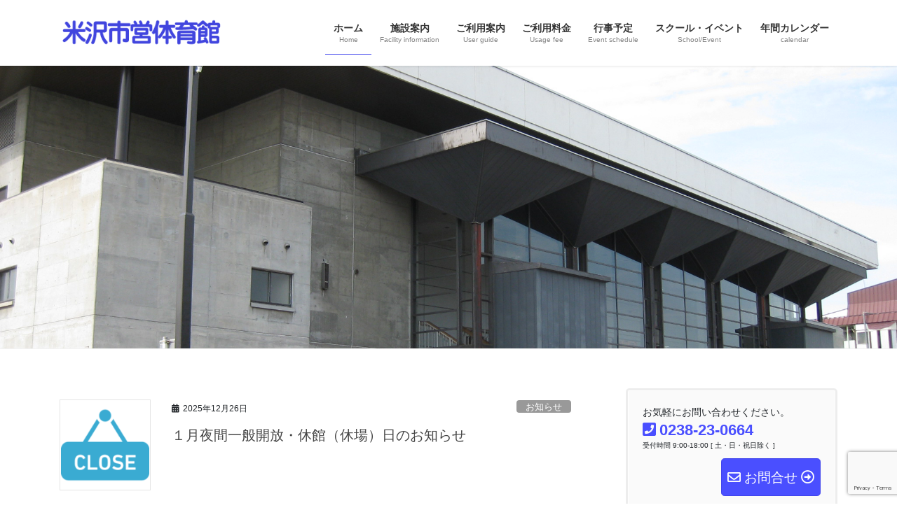

--- FILE ---
content_type: text/html; charset=UTF-8
request_url: https://www.yonegym.jp/?sm=2023%2F12&sd=2023%2F12%2F13
body_size: 94958
content:
<!DOCTYPE html>
<html lang="ja">
<head>
<meta charset="utf-8">
<meta http-equiv="X-UA-Compatible" content="IE=edge">
<meta name="viewport" content="width=device-width, initial-scale=1">
<!-- Google tag (gtag.js) --><script async src="https://www.googletagmanager.com/gtag/js?id=G-Q6VCCJ7KLR"></script><script>window.dataLayer = window.dataLayer || [];function gtag(){dataLayer.push(arguments);}gtag('js', new Date());gtag('config', 'G-Q6VCCJ7KLR');</script>
<title>米沢市営体育館 | 米沢市営武道館・米沢市営相撲場・米沢市営北村公園テニスコート</title>
<meta name='robots' content='max-image-preview:large' />
<link rel='dns-prefetch' href='//s.w.org' />
<link rel="alternate" type="application/rss+xml" title="米沢市営体育館 &raquo; フィード" href="https://www.yonegym.jp/feed/" />
<link rel="alternate" type="application/rss+xml" title="米沢市営体育館 &raquo; コメントフィード" href="https://www.yonegym.jp/comments/feed/" />
<meta name="description" content="米沢市営武道館・米沢市営相撲場・米沢市営北村公園テニスコート" /><script type="text/javascript">
window._wpemojiSettings = {"baseUrl":"https:\/\/s.w.org\/images\/core\/emoji\/13.1.0\/72x72\/","ext":".png","svgUrl":"https:\/\/s.w.org\/images\/core\/emoji\/13.1.0\/svg\/","svgExt":".svg","source":{"concatemoji":"https:\/\/www.yonegym.jp\/wp-includes\/js\/wp-emoji-release.min.js?ver=5.9"}};
/*! This file is auto-generated */
!function(e,a,t){var n,r,o,i=a.createElement("canvas"),p=i.getContext&&i.getContext("2d");function s(e,t){var a=String.fromCharCode;p.clearRect(0,0,i.width,i.height),p.fillText(a.apply(this,e),0,0);e=i.toDataURL();return p.clearRect(0,0,i.width,i.height),p.fillText(a.apply(this,t),0,0),e===i.toDataURL()}function c(e){var t=a.createElement("script");t.src=e,t.defer=t.type="text/javascript",a.getElementsByTagName("head")[0].appendChild(t)}for(o=Array("flag","emoji"),t.supports={everything:!0,everythingExceptFlag:!0},r=0;r<o.length;r++)t.supports[o[r]]=function(e){if(!p||!p.fillText)return!1;switch(p.textBaseline="top",p.font="600 32px Arial",e){case"flag":return s([127987,65039,8205,9895,65039],[127987,65039,8203,9895,65039])?!1:!s([55356,56826,55356,56819],[55356,56826,8203,55356,56819])&&!s([55356,57332,56128,56423,56128,56418,56128,56421,56128,56430,56128,56423,56128,56447],[55356,57332,8203,56128,56423,8203,56128,56418,8203,56128,56421,8203,56128,56430,8203,56128,56423,8203,56128,56447]);case"emoji":return!s([10084,65039,8205,55357,56613],[10084,65039,8203,55357,56613])}return!1}(o[r]),t.supports.everything=t.supports.everything&&t.supports[o[r]],"flag"!==o[r]&&(t.supports.everythingExceptFlag=t.supports.everythingExceptFlag&&t.supports[o[r]]);t.supports.everythingExceptFlag=t.supports.everythingExceptFlag&&!t.supports.flag,t.DOMReady=!1,t.readyCallback=function(){t.DOMReady=!0},t.supports.everything||(n=function(){t.readyCallback()},a.addEventListener?(a.addEventListener("DOMContentLoaded",n,!1),e.addEventListener("load",n,!1)):(e.attachEvent("onload",n),a.attachEvent("onreadystatechange",function(){"complete"===a.readyState&&t.readyCallback()})),(n=t.source||{}).concatemoji?c(n.concatemoji):n.wpemoji&&n.twemoji&&(c(n.twemoji),c(n.wpemoji)))}(window,document,window._wpemojiSettings);
</script>
<style type="text/css">
img.wp-smiley,
img.emoji {
	display: inline !important;
	border: none !important;
	box-shadow: none !important;
	height: 1em !important;
	width: 1em !important;
	margin: 0 0.07em !important;
	vertical-align: -0.1em !important;
	background: none !important;
	padding: 0 !important;
}
</style>
	<link rel='stylesheet' id='vkExUnit_common_style-css'  href='https://www.yonegym.jp/wp-content/plugins/vk-all-in-one-expansion-unit/assets/css/vkExUnit_style.css?ver=9.98.1.0' type='text/css' media='all' />
<style id='vkExUnit_common_style-inline-css' type='text/css'>
.veu_promotion-alert__content--text { border: 1px solid rgba(0,0,0,0.125); padding: 0.5em 1em; border-radius: var(--vk-size-radius); margin-bottom: var(--vk-margin-block-bottom); font-size: 0.875rem; } /* Alert Content部分に段落タグを入れた場合に最後の段落の余白を0にする */ .veu_promotion-alert__content--text p:last-of-type{ margin-bottom:0; margin-top: 0; }
:root {--ver_page_top_button_url:url(https://www.yonegym.jp/wp-content/plugins/vk-all-in-one-expansion-unit/assets/images/to-top-btn-icon.svg);}@font-face {font-weight: normal;font-style: normal;font-family: "vk_sns";src: url("https://www.yonegym.jp/wp-content/plugins/vk-all-in-one-expansion-unit/inc/sns/icons/fonts/vk_sns.eot?-bq20cj");src: url("https://www.yonegym.jp/wp-content/plugins/vk-all-in-one-expansion-unit/inc/sns/icons/fonts/vk_sns.eot?#iefix-bq20cj") format("embedded-opentype"),url("https://www.yonegym.jp/wp-content/plugins/vk-all-in-one-expansion-unit/inc/sns/icons/fonts/vk_sns.woff?-bq20cj") format("woff"),url("https://www.yonegym.jp/wp-content/plugins/vk-all-in-one-expansion-unit/inc/sns/icons/fonts/vk_sns.ttf?-bq20cj") format("truetype"),url("https://www.yonegym.jp/wp-content/plugins/vk-all-in-one-expansion-unit/inc/sns/icons/fonts/vk_sns.svg?-bq20cj#vk_sns") format("svg");}
</style>
<link rel='stylesheet' id='wp-block-library-css'  href='https://www.yonegym.jp/wp-includes/css/dist/block-library/style.min.css?ver=5.9' type='text/css' media='all' />
<style id='wp-block-library-inline-css' type='text/css'>
.vk-cols--reverse{flex-direction:row-reverse}.vk-cols--hasbtn{margin-bottom:0}.vk-cols--hasbtn>.row>.vk_gridColumn_item,.vk-cols--hasbtn>.wp-block-column{position:relative;padding-bottom:3em;margin-bottom:var(--vk-margin-block-bottom)}.vk-cols--hasbtn>.row>.vk_gridColumn_item>.wp-block-buttons,.vk-cols--hasbtn>.row>.vk_gridColumn_item>.vk_button,.vk-cols--hasbtn>.wp-block-column>.wp-block-buttons,.vk-cols--hasbtn>.wp-block-column>.vk_button{position:absolute;bottom:0;width:100%}.vk-cols--fit.wp-block-columns{gap:0}.vk-cols--fit.wp-block-columns,.vk-cols--fit.wp-block-columns:not(.is-not-stacked-on-mobile){margin-top:0;margin-bottom:0;justify-content:space-between}.vk-cols--fit.wp-block-columns>.wp-block-column *:last-child,.vk-cols--fit.wp-block-columns:not(.is-not-stacked-on-mobile)>.wp-block-column *:last-child{margin-bottom:0}.vk-cols--fit.wp-block-columns>.wp-block-column>.wp-block-cover,.vk-cols--fit.wp-block-columns:not(.is-not-stacked-on-mobile)>.wp-block-column>.wp-block-cover{margin-top:0}.vk-cols--fit.wp-block-columns.has-background,.vk-cols--fit.wp-block-columns:not(.is-not-stacked-on-mobile).has-background{padding:0}@media(max-width: 599px){.vk-cols--fit.wp-block-columns:not(.has-background)>.wp-block-column:not(.has-background),.vk-cols--fit.wp-block-columns:not(.is-not-stacked-on-mobile):not(.has-background)>.wp-block-column:not(.has-background){padding-left:0 !important;padding-right:0 !important}}@media(min-width: 782px){.vk-cols--fit.wp-block-columns .block-editor-block-list__block.wp-block-column:not(:first-child),.vk-cols--fit.wp-block-columns>.wp-block-column:not(:first-child),.vk-cols--fit.wp-block-columns:not(.is-not-stacked-on-mobile) .block-editor-block-list__block.wp-block-column:not(:first-child),.vk-cols--fit.wp-block-columns:not(.is-not-stacked-on-mobile)>.wp-block-column:not(:first-child){margin-left:0}}@media(min-width: 600px)and (max-width: 781px){.vk-cols--fit.wp-block-columns .wp-block-column:nth-child(2n),.vk-cols--fit.wp-block-columns:not(.is-not-stacked-on-mobile) .wp-block-column:nth-child(2n){margin-left:0}.vk-cols--fit.wp-block-columns .wp-block-column:not(:only-child),.vk-cols--fit.wp-block-columns:not(.is-not-stacked-on-mobile) .wp-block-column:not(:only-child){flex-basis:50% !important}}.vk-cols--fit--gap1.wp-block-columns{gap:1px}@media(min-width: 600px)and (max-width: 781px){.vk-cols--fit--gap1.wp-block-columns .wp-block-column:not(:only-child){flex-basis:calc(50% - 1px) !important}}.vk-cols--fit.vk-cols--grid>.block-editor-block-list__block,.vk-cols--fit.vk-cols--grid>.wp-block-column,.vk-cols--fit.vk-cols--grid:not(.is-not-stacked-on-mobile)>.block-editor-block-list__block,.vk-cols--fit.vk-cols--grid:not(.is-not-stacked-on-mobile)>.wp-block-column{flex-basis:50%;box-sizing:border-box}@media(max-width: 599px){.vk-cols--fit.vk-cols--grid.vk-cols--grid--alignfull>.wp-block-column:nth-child(2)>.wp-block-cover,.vk-cols--fit.vk-cols--grid:not(.is-not-stacked-on-mobile).vk-cols--grid--alignfull>.wp-block-column:nth-child(2)>.wp-block-cover{width:100vw;margin-right:calc((100% - 100vw)/2);margin-left:calc((100% - 100vw)/2)}}@media(min-width: 600px){.vk-cols--fit.vk-cols--grid.vk-cols--grid--alignfull>.wp-block-column:nth-child(2)>.wp-block-cover,.vk-cols--fit.vk-cols--grid:not(.is-not-stacked-on-mobile).vk-cols--grid--alignfull>.wp-block-column:nth-child(2)>.wp-block-cover{margin-right:calc(100% - 50vw);width:50vw}}@media(min-width: 600px){.vk-cols--fit.vk-cols--grid.vk-cols--grid--alignfull.vk-cols--reverse>.wp-block-column,.vk-cols--fit.vk-cols--grid:not(.is-not-stacked-on-mobile).vk-cols--grid--alignfull.vk-cols--reverse>.wp-block-column{margin-left:0;margin-right:0}.vk-cols--fit.vk-cols--grid.vk-cols--grid--alignfull.vk-cols--reverse>.wp-block-column:nth-child(2)>.wp-block-cover,.vk-cols--fit.vk-cols--grid:not(.is-not-stacked-on-mobile).vk-cols--grid--alignfull.vk-cols--reverse>.wp-block-column:nth-child(2)>.wp-block-cover{margin-left:calc(100% - 50vw)}}.vk-cols--menu h2,.vk-cols--menu h3,.vk-cols--menu h4,.vk-cols--menu h5{margin-bottom:.2em;text-shadow:#000 0 0 10px}.vk-cols--menu h2:first-child,.vk-cols--menu h3:first-child,.vk-cols--menu h4:first-child,.vk-cols--menu h5:first-child{margin-top:0}.vk-cols--menu p{margin-bottom:1rem;text-shadow:#000 0 0 10px}.vk-cols--menu .wp-block-cover__inner-container:last-child{margin-bottom:0}.vk-cols--fitbnrs .wp-block-column .wp-block-cover:hover img{filter:unset}.vk-cols--fitbnrs .wp-block-column .wp-block-cover:hover{background-color:unset}.vk-cols--fitbnrs .wp-block-column .wp-block-cover:hover .wp-block-cover__image-background{filter:unset !important}.vk-cols--fitbnrs .wp-block-cover__inner-container{position:absolute;height:100%;width:100%}.vk-cols--fitbnrs .vk_button{height:100%;margin:0}.vk-cols--fitbnrs .vk_button .vk_button_btn,.vk-cols--fitbnrs .vk_button .btn{height:100%;width:100%;border:none;box-shadow:none;background-color:unset !important;transition:unset}.vk-cols--fitbnrs .vk_button .vk_button_btn:hover,.vk-cols--fitbnrs .vk_button .btn:hover{transition:unset}.vk-cols--fitbnrs .vk_button .vk_button_btn:after,.vk-cols--fitbnrs .vk_button .btn:after{border:none}.vk-cols--fitbnrs .vk_button .vk_button_link_txt{width:100%;position:absolute;top:50%;left:50%;transform:translateY(-50%) translateX(-50%);font-size:2rem;text-shadow:#000 0 0 10px}.vk-cols--fitbnrs .vk_button .vk_button_link_subCaption{width:100%;position:absolute;top:calc(50% + 2.2em);left:50%;transform:translateY(-50%) translateX(-50%);text-shadow:#000 0 0 10px}@media(min-width: 992px){.vk-cols--media.wp-block-columns{gap:3rem}}.vk-fit-map iframe{position:relative;margin-bottom:0;display:block;max-height:400px;width:100vw}.vk-fit-map.alignfull div[class*=__inner-container],.vk-fit-map.alignwide div[class*=__inner-container]{max-width:100%}:root{--vk-color-th-bg-bright: rgba( 0, 0, 0, 0.05 )}.vk-table--th--width25 :where(tr>*:first-child){width:25%}.vk-table--th--width30 :where(tr>*:first-child){width:30%}.vk-table--th--width35 :where(tr>*:first-child){width:35%}.vk-table--th--width40 :where(tr>*:first-child){width:40%}.vk-table--th--bg-bright :where(tr>*:first-child){background-color:var(--vk-color-th-bg-bright)}@media(max-width: 599px){.vk-table--mobile-block :is(th,td){width:100%;display:block;border-top:none}}.vk-table--width--th25 :where(tr>*:first-child){width:25%}.vk-table--width--th30 :where(tr>*:first-child){width:30%}.vk-table--width--th35 :where(tr>*:first-child){width:35%}.vk-table--width--th40 :where(tr>*:first-child){width:40%}.no-margin{margin:0}@media(max-width: 599px){.wp-block-image.vk-aligncenter--mobile>.alignright{float:none;margin-left:auto;margin-right:auto}.vk-no-padding-horizontal--mobile{padding-left:0 !important;padding-right:0 !important}}
/* VK Color Palettes */
</style>
<style id='global-styles-inline-css' type='text/css'>
body{--wp--preset--color--black: #000000;--wp--preset--color--cyan-bluish-gray: #abb8c3;--wp--preset--color--white: #ffffff;--wp--preset--color--pale-pink: #f78da7;--wp--preset--color--vivid-red: #cf2e2e;--wp--preset--color--luminous-vivid-orange: #ff6900;--wp--preset--color--luminous-vivid-amber: #fcb900;--wp--preset--color--light-green-cyan: #7bdcb5;--wp--preset--color--vivid-green-cyan: #00d084;--wp--preset--color--pale-cyan-blue: #8ed1fc;--wp--preset--color--vivid-cyan-blue: #0693e3;--wp--preset--color--vivid-purple: #9b51e0;--wp--preset--gradient--vivid-cyan-blue-to-vivid-purple: linear-gradient(135deg,rgba(6,147,227,1) 0%,rgb(155,81,224) 100%);--wp--preset--gradient--light-green-cyan-to-vivid-green-cyan: linear-gradient(135deg,rgb(122,220,180) 0%,rgb(0,208,130) 100%);--wp--preset--gradient--luminous-vivid-amber-to-luminous-vivid-orange: linear-gradient(135deg,rgba(252,185,0,1) 0%,rgba(255,105,0,1) 100%);--wp--preset--gradient--luminous-vivid-orange-to-vivid-red: linear-gradient(135deg,rgba(255,105,0,1) 0%,rgb(207,46,46) 100%);--wp--preset--gradient--very-light-gray-to-cyan-bluish-gray: linear-gradient(135deg,rgb(238,238,238) 0%,rgb(169,184,195) 100%);--wp--preset--gradient--cool-to-warm-spectrum: linear-gradient(135deg,rgb(74,234,220) 0%,rgb(151,120,209) 20%,rgb(207,42,186) 40%,rgb(238,44,130) 60%,rgb(251,105,98) 80%,rgb(254,248,76) 100%);--wp--preset--gradient--blush-light-purple: linear-gradient(135deg,rgb(255,206,236) 0%,rgb(152,150,240) 100%);--wp--preset--gradient--blush-bordeaux: linear-gradient(135deg,rgb(254,205,165) 0%,rgb(254,45,45) 50%,rgb(107,0,62) 100%);--wp--preset--gradient--luminous-dusk: linear-gradient(135deg,rgb(255,203,112) 0%,rgb(199,81,192) 50%,rgb(65,88,208) 100%);--wp--preset--gradient--pale-ocean: linear-gradient(135deg,rgb(255,245,203) 0%,rgb(182,227,212) 50%,rgb(51,167,181) 100%);--wp--preset--gradient--electric-grass: linear-gradient(135deg,rgb(202,248,128) 0%,rgb(113,206,126) 100%);--wp--preset--gradient--midnight: linear-gradient(135deg,rgb(2,3,129) 0%,rgb(40,116,252) 100%);--wp--preset--duotone--dark-grayscale: url('#wp-duotone-dark-grayscale');--wp--preset--duotone--grayscale: url('#wp-duotone-grayscale');--wp--preset--duotone--purple-yellow: url('#wp-duotone-purple-yellow');--wp--preset--duotone--blue-red: url('#wp-duotone-blue-red');--wp--preset--duotone--midnight: url('#wp-duotone-midnight');--wp--preset--duotone--magenta-yellow: url('#wp-duotone-magenta-yellow');--wp--preset--duotone--purple-green: url('#wp-duotone-purple-green');--wp--preset--duotone--blue-orange: url('#wp-duotone-blue-orange');--wp--preset--font-size--small: 13px;--wp--preset--font-size--medium: 20px;--wp--preset--font-size--large: 36px;--wp--preset--font-size--x-large: 42px;}.has-black-color{color: var(--wp--preset--color--black) !important;}.has-cyan-bluish-gray-color{color: var(--wp--preset--color--cyan-bluish-gray) !important;}.has-white-color{color: var(--wp--preset--color--white) !important;}.has-pale-pink-color{color: var(--wp--preset--color--pale-pink) !important;}.has-vivid-red-color{color: var(--wp--preset--color--vivid-red) !important;}.has-luminous-vivid-orange-color{color: var(--wp--preset--color--luminous-vivid-orange) !important;}.has-luminous-vivid-amber-color{color: var(--wp--preset--color--luminous-vivid-amber) !important;}.has-light-green-cyan-color{color: var(--wp--preset--color--light-green-cyan) !important;}.has-vivid-green-cyan-color{color: var(--wp--preset--color--vivid-green-cyan) !important;}.has-pale-cyan-blue-color{color: var(--wp--preset--color--pale-cyan-blue) !important;}.has-vivid-cyan-blue-color{color: var(--wp--preset--color--vivid-cyan-blue) !important;}.has-vivid-purple-color{color: var(--wp--preset--color--vivid-purple) !important;}.has-black-background-color{background-color: var(--wp--preset--color--black) !important;}.has-cyan-bluish-gray-background-color{background-color: var(--wp--preset--color--cyan-bluish-gray) !important;}.has-white-background-color{background-color: var(--wp--preset--color--white) !important;}.has-pale-pink-background-color{background-color: var(--wp--preset--color--pale-pink) !important;}.has-vivid-red-background-color{background-color: var(--wp--preset--color--vivid-red) !important;}.has-luminous-vivid-orange-background-color{background-color: var(--wp--preset--color--luminous-vivid-orange) !important;}.has-luminous-vivid-amber-background-color{background-color: var(--wp--preset--color--luminous-vivid-amber) !important;}.has-light-green-cyan-background-color{background-color: var(--wp--preset--color--light-green-cyan) !important;}.has-vivid-green-cyan-background-color{background-color: var(--wp--preset--color--vivid-green-cyan) !important;}.has-pale-cyan-blue-background-color{background-color: var(--wp--preset--color--pale-cyan-blue) !important;}.has-vivid-cyan-blue-background-color{background-color: var(--wp--preset--color--vivid-cyan-blue) !important;}.has-vivid-purple-background-color{background-color: var(--wp--preset--color--vivid-purple) !important;}.has-black-border-color{border-color: var(--wp--preset--color--black) !important;}.has-cyan-bluish-gray-border-color{border-color: var(--wp--preset--color--cyan-bluish-gray) !important;}.has-white-border-color{border-color: var(--wp--preset--color--white) !important;}.has-pale-pink-border-color{border-color: var(--wp--preset--color--pale-pink) !important;}.has-vivid-red-border-color{border-color: var(--wp--preset--color--vivid-red) !important;}.has-luminous-vivid-orange-border-color{border-color: var(--wp--preset--color--luminous-vivid-orange) !important;}.has-luminous-vivid-amber-border-color{border-color: var(--wp--preset--color--luminous-vivid-amber) !important;}.has-light-green-cyan-border-color{border-color: var(--wp--preset--color--light-green-cyan) !important;}.has-vivid-green-cyan-border-color{border-color: var(--wp--preset--color--vivid-green-cyan) !important;}.has-pale-cyan-blue-border-color{border-color: var(--wp--preset--color--pale-cyan-blue) !important;}.has-vivid-cyan-blue-border-color{border-color: var(--wp--preset--color--vivid-cyan-blue) !important;}.has-vivid-purple-border-color{border-color: var(--wp--preset--color--vivid-purple) !important;}.has-vivid-cyan-blue-to-vivid-purple-gradient-background{background: var(--wp--preset--gradient--vivid-cyan-blue-to-vivid-purple) !important;}.has-light-green-cyan-to-vivid-green-cyan-gradient-background{background: var(--wp--preset--gradient--light-green-cyan-to-vivid-green-cyan) !important;}.has-luminous-vivid-amber-to-luminous-vivid-orange-gradient-background{background: var(--wp--preset--gradient--luminous-vivid-amber-to-luminous-vivid-orange) !important;}.has-luminous-vivid-orange-to-vivid-red-gradient-background{background: var(--wp--preset--gradient--luminous-vivid-orange-to-vivid-red) !important;}.has-very-light-gray-to-cyan-bluish-gray-gradient-background{background: var(--wp--preset--gradient--very-light-gray-to-cyan-bluish-gray) !important;}.has-cool-to-warm-spectrum-gradient-background{background: var(--wp--preset--gradient--cool-to-warm-spectrum) !important;}.has-blush-light-purple-gradient-background{background: var(--wp--preset--gradient--blush-light-purple) !important;}.has-blush-bordeaux-gradient-background{background: var(--wp--preset--gradient--blush-bordeaux) !important;}.has-luminous-dusk-gradient-background{background: var(--wp--preset--gradient--luminous-dusk) !important;}.has-pale-ocean-gradient-background{background: var(--wp--preset--gradient--pale-ocean) !important;}.has-electric-grass-gradient-background{background: var(--wp--preset--gradient--electric-grass) !important;}.has-midnight-gradient-background{background: var(--wp--preset--gradient--midnight) !important;}.has-small-font-size{font-size: var(--wp--preset--font-size--small) !important;}.has-medium-font-size{font-size: var(--wp--preset--font-size--medium) !important;}.has-large-font-size{font-size: var(--wp--preset--font-size--large) !important;}.has-x-large-font-size{font-size: var(--wp--preset--font-size--x-large) !important;}
</style>
<link rel='stylesheet' id='contact-form-7-css'  href='https://www.yonegym.jp/wp-content/plugins/contact-form-7/includes/css/styles.css?ver=5.6.4' type='text/css' media='all' />
<link rel='stylesheet' id='jquery-ui-dialog-min-css-css'  href='https://www.yonegym.jp/wp-includes/css/jquery-ui-dialog.min.css?ver=5.9' type='text/css' media='all' />
<link rel='stylesheet' id='contact-form-7-confirm-plus-css'  href='https://www.yonegym.jp/wp-content/plugins/confirm-plus-contact-form-7/assets/css/styles.css?ver=20240717_012045' type='text/css' media='all' />
<link rel='stylesheet' id='vk-swiper-style-css'  href='https://www.yonegym.jp/wp-content/plugins/vk-blocks/inc/vk-swiper/package/assets/css/swiper-bundle.min.css?ver=6.8.0' type='text/css' media='all' />
<link rel='stylesheet' id='bootstrap-4-style-css'  href='https://www.yonegym.jp/wp-content/themes/lightning/library/bootstrap-4/css/bootstrap.min.css?ver=4.5.0' type='text/css' media='all' />
<link rel='stylesheet' id='lightning-common-style-css'  href='https://www.yonegym.jp/wp-content/themes/lightning/assets/css/common.css?ver=13.8.13' type='text/css' media='all' />
<style id='lightning-common-style-inline-css' type='text/css'>
/* vk-mobile-nav */:root {--vk-mobile-nav-menu-btn-bg-src: url("https://www.yonegym.jp/wp-content/themes/lightning/inc/vk-mobile-nav/package/images/vk-menu-btn-black.svg");--vk-mobile-nav-menu-btn-close-bg-src: url("https://www.yonegym.jp/wp-content/themes/lightning/inc/vk-mobile-nav/package/images/vk-menu-close-black.svg");--vk-menu-acc-icon-open-black-bg-src: url("https://www.yonegym.jp/wp-content/themes/lightning/inc/vk-mobile-nav/package/images/vk-menu-acc-icon-open-black.svg");--vk-menu-acc-icon-open-white-bg-src: url("https://www.yonegym.jp/wp-content/themes/lightning/inc/vk-mobile-nav/package/images/vk-menu-acc-icon-open-white.svg");--vk-menu-acc-icon-close-black-bg-src: url("https://www.yonegym.jp/wp-content/themes/lightning/inc/vk-mobile-nav/package/images/vk-menu-close-black.svg");--vk-menu-acc-icon-close-white-bg-src: url("https://www.yonegym.jp/wp-content/themes/lightning/inc/vk-mobile-nav/package/images/vk-menu-close-white.svg");}
</style>
<link rel='stylesheet' id='lightning-design-style-css'  href='https://www.yonegym.jp/wp-content/themes/lightning/design-skin/origin2/css/style.css?ver=13.8.13' type='text/css' media='all' />
<style id='lightning-design-style-inline-css' type='text/css'>
/* ltg common custom */:root {--vk-menu-acc-btn-border-color:#333;--vk-color-primary:#4a4fff;--color-key:#4a4fff;--color-key-dark:#4145ed;}.bbp-submit-wrapper .button.submit { background-color:#4145ed ; }.bbp-submit-wrapper .button.submit:hover { background-color:#4a4fff ; }.veu_color_txt_key { color:#4145ed ; }.veu_color_bg_key { background-color:#4145ed ; }.veu_color_border_key { border-color:#4145ed ; }.btn-default { border-color:#4a4fff;color:#4a4fff;}.btn-default:focus,.btn-default:hover { border-color:#4a4fff;background-color: #4a4fff; }.wp-block-search__button,.btn-primary { background-color:#4a4fff;border-color:#4145ed; }.wp-block-search__button:focus,.wp-block-search__button:hover,.btn-primary:not(:disabled):not(.disabled):active,.btn-primary:focus,.btn-primary:hover { background-color:#4145ed;border-color:#4a4fff; }.btn-outline-primary { color : #4a4fff ; border-color:#4a4fff; }.btn-outline-primary:not(:disabled):not(.disabled):active,.btn-outline-primary:focus,.btn-outline-primary:hover { color : #fff; background-color:#4a4fff;border-color:#4145ed; }a { color:#337ab7; }
.tagcloud a:before { font-family: "Font Awesome 5 Free";content: "\f02b";font-weight: bold; }
.media .media-body .media-heading a:hover { color:#4a4fff; }@media (min-width: 768px){.gMenu > li:before,.gMenu > li.menu-item-has-children::after { border-bottom-color:#4145ed }.gMenu li li { background-color:#4145ed }.gMenu li li a:hover { background-color:#4a4fff; }} /* @media (min-width: 768px) */.page-header { background-color:#4a4fff; }h2,.mainSection-title { border-top-color:#4a4fff; }h3:after,.subSection-title:after { border-bottom-color:#4a4fff; }ul.page-numbers li span.page-numbers.current,.page-link dl .post-page-numbers.current { background-color:#4a4fff; }.pager li > a { border-color:#4a4fff;color:#4a4fff;}.pager li > a:hover { background-color:#4a4fff;color:#fff;}.siteFooter { border-top-color:#4a4fff; }dt { border-left-color:#4a4fff; }:root {--g_nav_main_acc_icon_open_url:url(https://www.yonegym.jp/wp-content/themes/lightning/inc/vk-mobile-nav/package/images/vk-menu-acc-icon-open-black.svg);--g_nav_main_acc_icon_close_url: url(https://www.yonegym.jp/wp-content/themes/lightning/inc/vk-mobile-nav/package/images/vk-menu-close-black.svg);--g_nav_sub_acc_icon_open_url: url(https://www.yonegym.jp/wp-content/themes/lightning/inc/vk-mobile-nav/package/images/vk-menu-acc-icon-open-white.svg);--g_nav_sub_acc_icon_close_url: url(https://www.yonegym.jp/wp-content/themes/lightning/inc/vk-mobile-nav/package/images/vk-menu-close-white.svg);}
</style>
<link rel='stylesheet' id='vk-blocks-build-css-css'  href='https://www.yonegym.jp/wp-content/plugins/vk-blocks/build/block-build.css?ver=1.53.0.1' type='text/css' media='all' />
<style id='vk-blocks-build-css-inline-css' type='text/css'>
:root {--vk_flow-arrow: url(https://www.yonegym.jp/wp-content/plugins/vk-blocks/inc/vk-blocks/images/arrow_bottom.svg);--vk_image-mask-wave01: url(https://www.yonegym.jp/wp-content/plugins/vk-blocks/inc/vk-blocks/images/wave01.svg);--vk_image-mask-wave02: url(https://www.yonegym.jp/wp-content/plugins/vk-blocks/inc/vk-blocks/images/wave02.svg);--vk_image-mask-wave03: url(https://www.yonegym.jp/wp-content/plugins/vk-blocks/inc/vk-blocks/images/wave03.svg);--vk_image-mask-wave04: url(https://www.yonegym.jp/wp-content/plugins/vk-blocks/inc/vk-blocks/images/wave04.svg);}

	:root {

		--vk-balloon-border-width:1px;

		--vk-balloon-speech-offset:-12px;
	}
	
</style>
<link rel='stylesheet' id='lightning-theme-style-css'  href='https://www.yonegym.jp/wp-content/themes/lightning-child/style.css?ver=13.8.13' type='text/css' media='all' />
<link rel='stylesheet' id='vk-font-awesome-css'  href='https://www.yonegym.jp/wp-content/themes/lightning/inc/font-awesome/package/versions/5/css/all.min.css?ver=5.13.0' type='text/css' media='all' />
<script type='text/javascript' src='https://www.yonegym.jp/wp-includes/js/jquery/jquery.min.js?ver=3.6.0' id='jquery-core-js'></script>
<script type='text/javascript' src='https://www.yonegym.jp/wp-includes/js/jquery/jquery-migrate.min.js?ver=3.3.2' id='jquery-migrate-js'></script>
<link rel="https://api.w.org/" href="https://www.yonegym.jp/wp-json/" /><link rel="EditURI" type="application/rsd+xml" title="RSD" href="https://www.yonegym.jp/xmlrpc.php?rsd" />
<link rel="wlwmanifest" type="application/wlwmanifest+xml" href="https://www.yonegym.jp/wp-includes/wlwmanifest.xml" /> 
<meta name="generator" content="WordPress 5.9" />
<style id="lightning-color-custom-for-plugins" type="text/css">/* ltg theme common */.color_key_bg,.color_key_bg_hover:hover{background-color: #337ab7;}.color_key_txt,.color_key_txt_hover:hover{color: #337ab7;}.color_key_border,.color_key_border_hover:hover{border-color: #337ab7;}.color_key_dark_bg,.color_key_dark_bg_hover:hover{background-color: #4145ed;}.color_key_dark_txt,.color_key_dark_txt_hover:hover{color: #4145ed;}.color_key_dark_border,.color_key_dark_border_hover:hover{border-color: #4145ed;}</style>		<style type="text/css" id="wp-custom-css">
			.h2, .mainSection-title, h2 {
    font-size: 1.2rem;
}		</style>
		<!-- [ VK All in One Expansion Unit WebSite Structure Data ] --><script type="application/ld+json">{"@context":"https://schema.org/","@type":"WebSite","name":"米沢市営体育館","url":"https://www.yonegym.jp"}</script><!-- [ / VK All in One Expansion Unit WebSite Structure Data ] --><script src="https://www.google.com/recaptcha/enterprise.js?render=6LdXMQwbAAAAAGwd1qBgH69F_zLZf8q00GBeKX0i"></script>
<script>
grecaptcha.enterprise.ready(function() {
    grecaptcha.enterprise.execute('6LdXMQwbAAAAAGwd1qBgH69F_zLZf8q00GBeKX0i', {action: 'login'}).then(function(token) {
       ...
    });
});
</script>
	
</head>
						
<!-- Reserve Status Css -->
			<link rel="stylesheet" href="https://www.yonegym.jp/module/dsReserveStatus/timeTable.css" type="text/css" />
			<link rel="stylesheet" href="https://www.yonegym.jp/module/dsReserveStatus/css/facilityId_43.css" type="text/css" />

			<link rel='stylesheet' href='https://www.yonegym.jp/module/dsReserveStatus/forWebUser.css' type='text/css' media='all' />
			<link rel='stylesheet' href='https://www.yonegym.jp/module/dsReserveStatus/topPage.css' type='text/css' media='all' />
<body class="home blog vk-blocks sidebar-fix sidebar-fix-priority-top bootstrap4 device-pc fa_v5_css">
<a class="skip-link screen-reader-text" href="#main">コンテンツへスキップ</a>
<a class="skip-link screen-reader-text" href="#vk-mobile-nav">ナビゲーションに移動</a>
<header class="siteHeader">
		<div class="container siteHeadContainer">
		<div class="navbar-header">
						<h1 class="navbar-brand siteHeader_logo">
			<a href="https://www.yonegym.jp/">
				<span><img src="https://www.yonegym.jp/wp-content/uploads/2021/04/gym_title.png" alt="米沢市営体育館" /></span>
			</a>
			</h1>
					</div>

					<div id="gMenu_outer" class="gMenu_outer">
				<nav class="menu-topmenu-container"><ul id="menu-topmenu" class="menu gMenu vk-menu-acc"><li id="menu-item-9601" class="menu-item menu-item-type-custom menu-item-object-custom current-menu-item menu-item-home"><a href="https://www.yonegym.jp/"><strong class="gMenu_name">ホーム</strong><span class="gMenu_description">Home</span></a></li>
<li id="menu-item-9602" class="menu-item menu-item-type-post_type menu-item-object-page"><a href="https://www.yonegym.jp/institution/"><strong class="gMenu_name">施設案内</strong><span class="gMenu_description">Facility information</span></a></li>
<li id="menu-item-9603" class="menu-item menu-item-type-post_type menu-item-object-page"><a href="https://www.yonegym.jp/guidance/"><strong class="gMenu_name">ご利用案内</strong><span class="gMenu_description">User guide</span></a></li>
<li id="menu-item-9604" class="menu-item menu-item-type-post_type menu-item-object-page"><a href="https://www.yonegym.jp/fee/"><strong class="gMenu_name">ご利用料金</strong><span class="gMenu_description">Usage fee</span></a></li>
<li id="menu-item-9606" class="menu-item menu-item-type-post_type menu-item-object-page"><a href="https://www.yonegym.jp/booking/eventschedule/"><strong class="gMenu_name">行事予定</strong><span class="gMenu_description">Event schedule</span></a></li>
<li id="menu-item-9609" class="menu-item menu-item-type-post_type menu-item-object-page"><a href="https://www.yonegym.jp/school_event/"><strong class="gMenu_name">スクール・イベント</strong><span class="gMenu_description">School/Event</span></a></li>
<li id="menu-item-10440" class="menu-item menu-item-type-custom menu-item-object-custom"><a target="_blank" href="https://www.yonegym.jp/wp-content/uploads/2025/03/カレンダー2025-2.pdf"><strong class="gMenu_name">年間カレンダー</strong><span class="gMenu_description">calendar</span></a></li>
</ul></nav>			</div>
			</div>
	</header>

			<div id="top__fullcarousel" data-interval="4000" class="carousel slide slide-main" data-ride="carousel">


			<div class="carousel-inner">
						<div class="carousel-item item item-1												 active	">

				
				<picture>
										  <img src="https://www.yonegym.jp/wp-content/uploads/2021/04/gym.png" alt="" class="slide-item-img d-block w-100">
					</picture>

					


					<div class="slide-text-set mini-content">

					
					<div class="mini-content-container-1 container" style="text-align:left"></div>
					</div><!-- .mini-content -->

								  </div><!-- [ /.item ] -->

																				</div><!-- [ /.carousel-inner ] -->

		
	</div><!-- [ /#top__fullcarousel ] -->
	
<div class="section siteContent">
<div class="container">
<div class="row">

			<div class="col mainSection mainSection-col-two baseSection vk_posts-mainSection">

			
			
			
			
			
				
										
					<div class="postList">

					
						<article class="media">
<div id="post-12017" class="post-12017 post type-post status-publish format-standard has-post-thumbnail hentry category-info">
		<div class="media-left postList_thumbnail">
		<a href="https://www.yonegym.jp/%ef%bc%91%e6%9c%88%e5%a4%9c%e9%96%93%e4%b8%80%e8%88%ac%e9%96%8b%e6%94%be%e3%83%bb%e4%bc%91%e9%a4%a8%ef%bc%88%e4%bc%91%e5%a0%b4%ef%bc%89%e6%97%a5%e3%81%ae%e3%81%8a%e7%9f%a5%e3%82%89%e3%81%9b-3/">
		<img width="150" height="150" src="https://www.yonegym.jp/wp-content/uploads/2021/06/閉店時間のアイコン-150x150.png" class="media-object wp-post-image" alt="" srcset="https://www.yonegym.jp/wp-content/uploads/2021/06/閉店時間のアイコン-150x150.png 150w, https://www.yonegym.jp/wp-content/uploads/2021/06/閉店時間のアイコン.png 256w" sizes="(max-width: 150px) 100vw, 150px" />		</a>
	</div>
		<div class="media-body">
		<div class="entry-meta">


<span class="published entry-meta_items">2025年12月26日</span>

<span class="entry-meta_items entry-meta_updated">/ 最終更新日時 : <span class="updated">2025年12月26日</span></span>


	
	<span class="vcard author entry-meta_items entry-meta_items_author entry-meta_hidden"><span class="fn">admin</span></span>



<span class="entry-meta_items entry-meta_items_term"><a href="https://www.yonegym.jp/category/info/" class="btn btn-xs btn-primary entry-meta_items_term_button" style="background-color:#999999;border:none;">お知らせ</a></span>
</div>
		<h1 class="media-heading entry-title"><a href="https://www.yonegym.jp/%ef%bc%91%e6%9c%88%e5%a4%9c%e9%96%93%e4%b8%80%e8%88%ac%e9%96%8b%e6%94%be%e3%83%bb%e4%bc%91%e9%a4%a8%ef%bc%88%e4%bc%91%e5%a0%b4%ef%bc%89%e6%97%a5%e3%81%ae%e3%81%8a%e7%9f%a5%e3%82%89%e3%81%9b-3/">１月夜間一般開放・休館（休場）日のお知らせ</a></h1>
		<a href="https://www.yonegym.jp/%ef%bc%91%e6%9c%88%e5%a4%9c%e9%96%93%e4%b8%80%e8%88%ac%e9%96%8b%e6%94%be%e3%83%bb%e4%bc%91%e9%a4%a8%ef%bc%88%e4%bc%91%e5%a0%b4%ef%bc%89%e6%97%a5%e3%81%ae%e3%81%8a%e7%9f%a5%e3%82%89%e3%81%9b-3/" class="media-body_excerpt"></a>
	</div>
</div>
</article>
<article class="media">
<div id="post-11995" class="post-11995 post type-post status-publish format-standard has-post-thumbnail hentry category-info">
		<div class="media-left postList_thumbnail">
		<a href="https://www.yonegym.jp/%e5%b9%b4%e6%9c%ab%e3%81%ae%e3%81%94%e6%8c%a8%e6%8b%b6%e3%81%a8%e5%b9%b4%e6%9c%ab%e5%b9%b4%e5%a7%8b%e4%bc%91%e9%a4%a8%e3%83%bb%e4%bc%91%e5%a0%b4%e3%81%ae%e3%81%8a%e7%9f%a5%e3%82%89%e3%81%9b-8/">
		<img width="120" height="60" src="https://www.yonegym.jp/wp-content/uploads/2021/05/gym.gif" class="media-object wp-post-image" alt="" loading="lazy" />		</a>
	</div>
		<div class="media-body">
		<div class="entry-meta">


<span class="published entry-meta_items">2025年12月26日</span>

<span class="entry-meta_items entry-meta_updated">/ 最終更新日時 : <span class="updated">2025年12月26日</span></span>


	
	<span class="vcard author entry-meta_items entry-meta_items_author entry-meta_hidden"><span class="fn">admin</span></span>



<span class="entry-meta_items entry-meta_items_term"><a href="https://www.yonegym.jp/category/info/" class="btn btn-xs btn-primary entry-meta_items_term_button" style="background-color:#999999;border:none;">お知らせ</a></span>
</div>
		<h1 class="media-heading entry-title"><a href="https://www.yonegym.jp/%e5%b9%b4%e6%9c%ab%e3%81%ae%e3%81%94%e6%8c%a8%e6%8b%b6%e3%81%a8%e5%b9%b4%e6%9c%ab%e5%b9%b4%e5%a7%8b%e4%bc%91%e9%a4%a8%e3%83%bb%e4%bc%91%e5%a0%b4%e3%81%ae%e3%81%8a%e7%9f%a5%e3%82%89%e3%81%9b-8/">年末のご挨拶と年末年始休館・休場のお知らせ</a></h1>
		<a href="https://www.yonegym.jp/%e5%b9%b4%e6%9c%ab%e3%81%ae%e3%81%94%e6%8c%a8%e6%8b%b6%e3%81%a8%e5%b9%b4%e6%9c%ab%e5%b9%b4%e5%a7%8b%e4%bc%91%e9%a4%a8%e3%83%bb%e4%bc%91%e5%a0%b4%e3%81%ae%e3%81%8a%e7%9f%a5%e3%82%89%e3%81%9b-8/" class="media-body_excerpt"></a>
	</div>
</div>
</article>
<article class="media">
<div id="post-11984" class="post-11984 post type-post status-publish format-standard has-post-thumbnail hentry category-info">
		<div class="media-left postList_thumbnail">
		<a href="https://www.yonegym.jp/%ef%bc%91%ef%bc%92%e6%9c%88%e5%a4%9c%e9%96%93%e4%b8%80%e8%88%ac%e9%96%8b%e6%94%be%e3%83%bb%e4%bc%91%e9%a4%a8%ef%bc%88%e4%bc%91%e5%a0%b4%ef%bc%89%e6%97%a5%e3%81%ae%e3%81%8a%e7%9f%a5%e3%82%89%e3%81%9b-2/">
		<img width="150" height="150" src="https://www.yonegym.jp/wp-content/uploads/2021/06/閉店時間のアイコン-150x150.png" class="media-object wp-post-image" alt="" loading="lazy" srcset="https://www.yonegym.jp/wp-content/uploads/2021/06/閉店時間のアイコン-150x150.png 150w, https://www.yonegym.jp/wp-content/uploads/2021/06/閉店時間のアイコン.png 256w" sizes="(max-width: 150px) 100vw, 150px" />		</a>
	</div>
		<div class="media-body">
		<div class="entry-meta">


<span class="published entry-meta_items">2025年11月21日</span>

<span class="entry-meta_items entry-meta_updated">/ 最終更新日時 : <span class="updated">2025年12月16日</span></span>


	
	<span class="vcard author entry-meta_items entry-meta_items_author entry-meta_hidden"><span class="fn">admin</span></span>



<span class="entry-meta_items entry-meta_items_term"><a href="https://www.yonegym.jp/category/info/" class="btn btn-xs btn-primary entry-meta_items_term_button" style="background-color:#999999;border:none;">お知らせ</a></span>
</div>
		<h1 class="media-heading entry-title"><a href="https://www.yonegym.jp/%ef%bc%91%ef%bc%92%e6%9c%88%e5%a4%9c%e9%96%93%e4%b8%80%e8%88%ac%e9%96%8b%e6%94%be%e3%83%bb%e4%bc%91%e9%a4%a8%ef%bc%88%e4%bc%91%e5%a0%b4%ef%bc%89%e6%97%a5%e3%81%ae%e3%81%8a%e7%9f%a5%e3%82%89%e3%81%9b-2/">１２月夜間一般開放・休館（休場）日のお知らせ</a></h1>
		<a href="https://www.yonegym.jp/%ef%bc%91%ef%bc%92%e6%9c%88%e5%a4%9c%e9%96%93%e4%b8%80%e8%88%ac%e9%96%8b%e6%94%be%e3%83%bb%e4%bc%91%e9%a4%a8%ef%bc%88%e4%bc%91%e5%a0%b4%ef%bc%89%e6%97%a5%e3%81%ae%e3%81%8a%e7%9f%a5%e3%82%89%e3%81%9b-2/" class="media-body_excerpt"></a>
	</div>
</div>
</article>
<article class="media">
<div id="post-11961" class="post-11961 post type-post status-publish format-standard has-post-thumbnail hentry category-info">
		<div class="media-left postList_thumbnail">
		<a href="https://www.yonegym.jp/%ef%bc%91%ef%bc%91%e6%9c%88%e5%a4%9c%e9%96%93%e4%b8%80%e8%88%ac%e9%96%8b%e6%94%be%e3%83%bb%e4%bc%91%e9%a4%a8%ef%bc%88%e4%bc%91%e5%a0%b4%ef%bc%89%e6%97%a5%e3%81%ae%e3%81%8a%e7%9f%a5%e3%82%89%e3%81%9b-2/">
		<img width="150" height="150" src="https://www.yonegym.jp/wp-content/uploads/2021/06/閉店時間のアイコン-150x150.png" class="media-object wp-post-image" alt="" loading="lazy" srcset="https://www.yonegym.jp/wp-content/uploads/2021/06/閉店時間のアイコン-150x150.png 150w, https://www.yonegym.jp/wp-content/uploads/2021/06/閉店時間のアイコン.png 256w" sizes="(max-width: 150px) 100vw, 150px" />		</a>
	</div>
		<div class="media-body">
		<div class="entry-meta">


<span class="published entry-meta_items">2025年10月30日</span>

<span class="entry-meta_items entry-meta_updated">/ 最終更新日時 : <span class="updated">2025年11月12日</span></span>


	
	<span class="vcard author entry-meta_items entry-meta_items_author entry-meta_hidden"><span class="fn">admin</span></span>



<span class="entry-meta_items entry-meta_items_term"><a href="https://www.yonegym.jp/category/info/" class="btn btn-xs btn-primary entry-meta_items_term_button" style="background-color:#999999;border:none;">お知らせ</a></span>
</div>
		<h1 class="media-heading entry-title"><a href="https://www.yonegym.jp/%ef%bc%91%ef%bc%91%e6%9c%88%e5%a4%9c%e9%96%93%e4%b8%80%e8%88%ac%e9%96%8b%e6%94%be%e3%83%bb%e4%bc%91%e9%a4%a8%ef%bc%88%e4%bc%91%e5%a0%b4%ef%bc%89%e6%97%a5%e3%81%ae%e3%81%8a%e7%9f%a5%e3%82%89%e3%81%9b-2/">１１月夜間一般開放・休館（休場）日のお知らせ</a></h1>
		<a href="https://www.yonegym.jp/%ef%bc%91%ef%bc%91%e6%9c%88%e5%a4%9c%e9%96%93%e4%b8%80%e8%88%ac%e9%96%8b%e6%94%be%e3%83%bb%e4%bc%91%e9%a4%a8%ef%bc%88%e4%bc%91%e5%a0%b4%ef%bc%89%e6%97%a5%e3%81%ae%e3%81%8a%e7%9f%a5%e3%82%89%e3%81%9b-2/" class="media-body_excerpt"></a>
	</div>
</div>
</article>
<article class="media">
<div id="post-11928" class="post-11928 post type-post status-publish format-standard has-post-thumbnail hentry category-info">
		<div class="media-left postList_thumbnail">
		<a href="https://www.yonegym.jp/%ef%bc%91%ef%bc%90%e6%9c%88%e5%a4%9c%e9%96%93%e4%b8%80%e8%88%ac%e9%96%8b%e6%94%be%e3%83%bb%e4%bc%91%e9%a4%a8%ef%bc%88%e4%bc%91%e5%a0%b4%ef%bc%89%e6%97%a5%e3%81%ae%e3%81%8a%e7%9f%a5%e3%82%89%e3%81%9b-3/">
		<img width="150" height="150" src="https://www.yonegym.jp/wp-content/uploads/2021/06/閉店時間のアイコン-150x150.png" class="media-object wp-post-image" alt="" loading="lazy" srcset="https://www.yonegym.jp/wp-content/uploads/2021/06/閉店時間のアイコン-150x150.png 150w, https://www.yonegym.jp/wp-content/uploads/2021/06/閉店時間のアイコン.png 256w" sizes="(max-width: 150px) 100vw, 150px" />		</a>
	</div>
		<div class="media-body">
		<div class="entry-meta">


<span class="published entry-meta_items">2025年9月26日</span>

<span class="entry-meta_items entry-meta_updated">/ 最終更新日時 : <span class="updated">2025年9月26日</span></span>


	
	<span class="vcard author entry-meta_items entry-meta_items_author entry-meta_hidden"><span class="fn">admin</span></span>



<span class="entry-meta_items entry-meta_items_term"><a href="https://www.yonegym.jp/category/info/" class="btn btn-xs btn-primary entry-meta_items_term_button" style="background-color:#999999;border:none;">お知らせ</a></span>
</div>
		<h1 class="media-heading entry-title"><a href="https://www.yonegym.jp/%ef%bc%91%ef%bc%90%e6%9c%88%e5%a4%9c%e9%96%93%e4%b8%80%e8%88%ac%e9%96%8b%e6%94%be%e3%83%bb%e4%bc%91%e9%a4%a8%ef%bc%88%e4%bc%91%e5%a0%b4%ef%bc%89%e6%97%a5%e3%81%ae%e3%81%8a%e7%9f%a5%e3%82%89%e3%81%9b-3/">１０月夜間一般開放・休館（休場）日のお知らせ</a></h1>
		<a href="https://www.yonegym.jp/%ef%bc%91%ef%bc%90%e6%9c%88%e5%a4%9c%e9%96%93%e4%b8%80%e8%88%ac%e9%96%8b%e6%94%be%e3%83%bb%e4%bc%91%e9%a4%a8%ef%bc%88%e4%bc%91%e5%a0%b4%ef%bc%89%e6%97%a5%e3%81%ae%e3%81%8a%e7%9f%a5%e3%82%89%e3%81%9b-3/" class="media-body_excerpt"></a>
	</div>
</div>
</article>

					
	<nav class="navigation pagination" aria-label="投稿">
		<h2 class="screen-reader-text">投稿ナビゲーション</h2>
		<div class="nav-links"><ul class='page-numbers'>
	<li><span aria-current="page" class="page-numbers current"><span class="meta-nav screen-reader-text">固定ページ </span>1</span></li>
	<li><a class="page-numbers" href="https://www.yonegym.jp/page/2/?sm=2023%2F12&#038;sd=2023%2F12%2F13"><span class="meta-nav screen-reader-text">固定ページ </span>2</a></li>
	<li><span class="page-numbers dots">&hellip;</span></li>
	<li><a class="page-numbers" href="https://www.yonegym.jp/page/107/?sm=2023%2F12&#038;sd=2023%2F12%2F13"><span class="meta-nav screen-reader-text">固定ページ </span>107</a></li>
	<li><a class="next page-numbers" href="https://www.yonegym.jp/page/2/?sm=2023%2F12&#038;sd=2023%2F12%2F13">&raquo;</a></li>
</ul>
</div>
	</nav>
					</div><!-- [ /.postList ] -->
					
				
			
			
						</div><!-- [ /.mainSection ] -->

							<div class="col subSection sideSection sideSection-col-two baseSection">
										<aside class="widget widget_vkexunit_contact_section" id="vkexunit_contact_section-2"><section class="veu_contact veu_contentAddSection vk_contact veu_card veu_contact-layout-horizontal"><div class="contact_frame veu_card_inner"><p class="contact_txt"><span class="contact_txt_catch">お気軽にお問い合わせください。</span><span class="contact_txt_tel veu_color_txt_key"><i class="contact_txt_tel_icon fas fa-phone-square"></i>0238-23-0664</span><span class="contact_txt_time">受付時間 9:00-18:00 [ 土・日・祝日除く ]</span></p><a href="/contact/" class="btn btn-primary btn-lg contact_bt"><span class="contact_bt_txt"><i class="far fa-envelope"></i> お問合せ <i class="far fa-arrow-alt-circle-right"></i></span></a></div></section></aside><aside class="widget widget_block" id="block-13">
<div class="wp-container-696592db979a6 wp-block-group"><div class="wp-block-group__inner-container">
<div class="wp-container-696592db97759 wp-block-group"><div class="wp-block-group__inner-container">
<div class="wp-container-696592db97511 wp-block-group"><div class="wp-block-group__inner-container">
<div class="wp-container-696592db972a2 wp-block-group"><div class="wp-block-group__inner-container"></div></div>
</div></div>
</div></div>
</div></div>
</aside><aside class="widget widget_block" id="block-23">
<h2 class="widget-title">オンライン予約はこちら↓</h2>
<div class="wp-container-696592db97f93 wp-block-group"><div class="wp-block-group__inner-container">
<div class="wp-container-696592db97d48 wp-block-buttons">
<div class="wp-block-button aligncenter is-style-outline"><a class="wp-block-button__link" href="https://k3.p-kashikan.jp/yonezawa-city/index.php" target="_blank" rel="noreferrer noopener">施設予約システム</a></div>



<div class="wp-block-button aligncenter is-style-outline"><a class="wp-block-button__link" href="https://www.yonegym.jp/wp-content/uploads/2024/04/テニスコート利用者登録.pdf">利用者登録説明はこちら</a></div>
</div>
</div></div>

</aside><aside class="widget widget_vkexunit_post_list" id="vkexunit_post_list-2"><div class="veu_postList pt_1"><h1 class="widget-title subSection-title">COVID-19関連のお知らせ</h1><ul class="postList"><li id="post-10685">

		<span class="published postList_date postList_meta_items">2023年3月14日</span><span class="postList_terms postList_meta_items"><a href="https://www.yonegym.jp/category/info/">お知らせ</a></span><span class="postList_terms postList_meta_items"><a href="https://www.yonegym.jp/category/covid-19/">新型コロナウイルス関連</a></span><span class="postList_title entry-title"><a href="https://www.yonegym.jp/%e6%96%bd%e8%a8%ad%e5%88%a9%e7%94%a8%e5%88%b6%e9%99%90-%e5%a4%89%e6%9b%b4%e3%81%ae%e3%81%8a%e7%9f%a5%e3%82%89%e3%81%9b/">施設利用制限 変更のお知らせ</a></span></li>
		<li id="post-10678">

		<span class="published postList_date postList_meta_items">2023年1月12日</span><span class="postList_terms postList_meta_items"><a href="https://www.yonegym.jp/category/info/">お知らせ</a></span><span class="postList_terms postList_meta_items"><a href="https://www.yonegym.jp/category/covid-19/">新型コロナウイルス関連</a></span><span class="postList_title entry-title"><a href="https://www.yonegym.jp/%e4%bd%bf%e7%94%a8%e8%a8%b1%e5%8f%af%e7%94%b3%e8%ab%8b%e6%9b%b8%e5%8f%8a%e3%81%b3%e3%80%80%e6%96%99%e9%87%91%e6%94%af%e6%89%95%e3%82%92%e9%80%9a%e5%b8%b8%e9%80%9a%e3%82%8a%e3%81%ab%e6%88%bb%e3%81%97/">使用許可申請書及び　料金支払を通常通りに戻します</a></span></li>
		<li id="post-10430">

		<span class="published postList_date postList_meta_items">2022年3月22日</span><span class="postList_terms postList_meta_items"><a href="https://www.yonegym.jp/category/info/">お知らせ</a></span><span class="postList_terms postList_meta_items"><a href="https://www.yonegym.jp/category/covid-19/">新型コロナウイルス関連</a></span><span class="postList_title entry-title"><a href="https://www.yonegym.jp/%e6%96%bd%e8%a8%ad%e3%81%ae%e5%88%a9%e7%94%a8%e3%81%ab%e3%81%a4%e3%81%84%e3%81%a6/">施設の利用について</a></span></li>
		</ul></div></aside><aside class="widget widget_vkexunit_banner" id="vkexunit_banner-2"><a href="https://www.okisou-bunka.jp" class="veu_banner" target="_blank" ><img src="https://www.yonegym.jp/wp-content/uploads/2022/02/センター.png" alt="置賜総合文化センター" /></a></aside><aside class="widget widget_vkexunit_banner" id="vkexunit_banner-3"><a href="https://www.yonebunka.jp" class="veu_banner" target="_blank" ><img src="https://www.yonegym.jp/wp-content/uploads/2022/02/文化会館2.png" alt="米沢市市民文化会館" /></a></aside><aside class="widget widget_vkexunit_banner" id="vkexunit_banner-4"><a href="https://www.yonejidou.jp" class="veu_banner" target="_blank" ><img src="https://www.yonegym.jp/wp-content/uploads/2022/02/児童会館2.png" alt="米沢市児童会館" /></a></aside><aside class="widget widget_vkexunit_banner" id="vkexunit_banner-5"><a href="https://www.watowa-nanyo.jp" class="veu_banner" target="_blank" ><img src="https://www.yonegym.jp/wp-content/uploads/2022/02/ワトワバナー.png" alt="ワトワセンター南陽" /></a></aside><aside class="widget widget_text" id="text-3"><h1 class="widget-title subSection-title">指定管理者</h1>			<div class="textwidget"><p>エービーエム・吾妻スポーツ・米沢市スポーツ協会共同企業体</p>
</div>
		</aside>									</div><!-- [ /.subSection ] -->
			

</div><!-- [ /.row ] -->
<a id="sche" name="sche"></a>
</div><!-- [ /.container ] -->
<div class="section siteContent">
<div class="container">
<div class="row">
<div style="overflow:auto;white-space:nowrap;">
        <div class="top_reservation_t">予約状況　2023年12月13日（水）</div>
        
        <table class="ReserveTblForWebUser">
				<thead>					<tr>
					<th>&nbsp;</th>
					<th >&nbsp;</th>						<th class="manage-column" colspan="2">
						<span>5&nbsp;</span></th>						<th class="manage-column" colspan="2">
						<span>6&nbsp;</span></th>						<th class="manage-column" colspan="2">
						<span>7&nbsp;</span></th>						<th class="manage-column" colspan="2">
						<span>8&nbsp;</span></th>						<th class="manage-column" colspan="2">
						<span>9&nbsp;</span></th>						<th class="manage-column" colspan="2">
						<span>10&nbsp;</span></th>						<th class="manage-column" colspan="2">
						<span>11&nbsp;</span></th>						<th class="manage-column" colspan="2">
						<span>12&nbsp;</span></th>						<th class="manage-column" colspan="2">
						<span>13&nbsp;</span></th>						<th class="manage-column" colspan="2">
						<span>14&nbsp;</span></th>						<th class="manage-column" colspan="2">
						<span>15&nbsp;</span></th>						<th class="manage-column" colspan="2">
						<span>16&nbsp;</span></th>						<th class="manage-column" colspan="2">
						<span>17&nbsp;</span></th>						<th class="manage-column" colspan="2">
						<span>18&nbsp;</span></th>						<th class="manage-column" colspan="2">
						<span>19&nbsp;</span></th>						<th class="manage-column" colspan="2">
						<span>20&nbsp;</span></th>						<th class="manage-column" colspan="2">
						<span>21&nbsp;</span></th></tr></thead>
									<tr class="Row2 Border">
								<td rowspan="2" class="FacilityName">
			体育館</td>
					<th rowspan="-1" class="Border2">
					<a name="plc1"></a>ステージ側<br>
					<small></small></th>						<td class=" Hour1">
						<center>○</center></td>						<td class=" Min30">
						<center>○</center></td>					<td class=" Hour1 ExistsReserve Booked"><center>×</center></td>					<td class=" Min30 ExistsReserve Booked"><center>×</center></td>					<td class=" Hour1 ExistsReserve Booked"><center>×</center></td>					<td class=" Min30 ExistsReserve Booked"><center>×</center></td>					<td class=" Hour1 ExistsReserve Booked"><center>×</center></td>					<td class=" Min30 ExistsReserve Booked"><center>×</center></td>						<td class=" Hour1">
						<center>○</center></td>					<td class=" Min30 ExistsReserve Booked"><center>×</center></td>					<td class=" Hour1 ExistsReserve Booked"><center>×</center></td>					<td class=" Min30 ExistsReserve Booked"><center>×</center></td>					<td class=" Hour1 ExistsReserve Booked"><center>×</center></td>						<td class=" Min30">
						<center>○</center></td>						<td class=" Hour1">
						<center>○</center></td>						<td class=" Min30">
						<center>○</center></td>					<td class=" Hour1 ExistsReserve Booked"><center>×</center></td>					<td class=" Min30 ExistsReserve Booked"><center>×</center></td>					<td class=" Hour1 ExistsReserve Booked"><center>×</center></td>					<td class=" Min30 ExistsReserve Booked"><center>×</center></td>					<td class=" Hour1 ExistsReserve Booked"><center>×</center></td>						<td class=" Min30">
						<center>○</center></td>					<td class=" Hour1 ExistsReserve Booked"><center>×</center></td>					<td class=" Min30 ExistsReserve Booked"><center>×</center></td>					<td class=" Hour1 ExistsReserve Booked"><center>×</center></td>					<td class=" Min30 ExistsReserve Booked"><center>×</center></td>					<td class=" Hour1 ExistsReserve Night"><center>×</center></td>					<td class=" Min30 ExistsReserve Night"><center>×</center></td>					<td class=" Hour1 ExistsReserve Night"><center>×</center></td>					<td class=" Min30 ExistsReserve Night"><center>×</center></td>					<td class=" Hour1 ExistsReserve Night"><center>×</center></td>					<td class=" Min30 ExistsReserve Night"><center>×</center></td>					<td class=" Hour1 ExistsReserve Night"><center>×</center></td>					<td class=" Min30 ExistsReserve Night"><center>×</center></td></tr>					<tr class="Row1">
					
					<th rowspan="-1" class="Border2">
					<a name="plc2"></a>入口<br>
					<small></small></th>						<td class=" Hour1">
						<center>○</center></td>						<td class=" Min30">
						<center>○</center></td>					<td class=" Hour1 ExistsReserve Booked"><center>×</center></td>					<td class=" Min30 ExistsReserve Booked"><center>×</center></td>					<td class=" Hour1 ExistsReserve Booked"><center>×</center></td>					<td class=" Min30 ExistsReserve Booked"><center>×</center></td>					<td class=" Hour1 ExistsReserve Booked"><center>×</center></td>					<td class=" Min30 ExistsReserve Booked"><center>×</center></td>						<td class=" Hour1">
						<center>○</center></td>						<td class=" Min30">
						<center>○</center></td>						<td class=" Hour1">
						<center>○</center></td>						<td class=" Min30">
						<center>○</center></td>						<td class=" Hour1">
						<center>○</center></td>						<td class=" Min30">
						<center>○</center></td>						<td class=" Hour1">
						<center>○</center></td>						<td class=" Min30">
						<center>○</center></td>					<td class=" Hour1 ExistsReserve Booked"><center>×</center></td>					<td class=" Min30 ExistsReserve Booked"><center>×</center></td>					<td class=" Hour1 ExistsReserve Booked"><center>×</center></td>					<td class=" Min30 ExistsReserve Booked"><center>×</center></td>					<td class=" Hour1 ExistsReserve Booked"><center>×</center></td>					<td class=" Min30 ExistsReserve Booked"><center>×</center></td>					<td class=" Hour1 ExistsReserve Booked"><center>×</center></td>					<td class=" Min30 ExistsReserve Booked"><center>×</center></td>					<td class=" Hour1 ExistsReserve Booked"><center>×</center></td>					<td class=" Min30 ExistsReserve Booked"><center>×</center></td>					<td class=" Hour1 ExistsReserve Night"><center>×</center></td>					<td class=" Min30 ExistsReserve Night"><center>×</center></td>					<td class=" Hour1 ExistsReserve Night"><center>×</center></td>					<td class=" Min30 ExistsReserve Night"><center>×</center></td>					<td class=" Hour1 ExistsReserve Night"><center>×</center></td>					<td class=" Min30 ExistsReserve Night"><center>×</center></td>					<td class=" Hour1 ExistsReserve Night"><center>×</center></td>					<td class=" Min30 ExistsReserve Night"><center>×</center></td></tr>					<tr class="Row2 Border">
								<td rowspan="3" class="FacilityName">
			武道館</td>
					<th rowspan="-1" class="Border2">
					<a name="plc1"></a>柔道場<br>
					<small></small></th>						<td class=" Hour1">
						<center>○</center></td>						<td class=" Min30">
						<center>○</center></td>					<td class=" Hour1 ExistsReserve Booked"><center>×</center></td>					<td class=" Min30 ExistsReserve Booked"><center>×</center></td>					<td class=" Hour1 ExistsReserve Booked"><center>×</center></td>					<td class=" Min30 ExistsReserve Booked"><center>×</center></td>					<td class=" Hour1 ExistsReserve Booked"><center>×</center></td>					<td class=" Min30 ExistsReserve Booked"><center>×</center></td>						<td class=" Hour1">
						<center>○</center></td>						<td class=" Min30">
						<center>○</center></td>						<td class=" Hour1">
						<center>○</center></td>						<td class=" Min30">
						<center>○</center></td>						<td class=" Hour1">
						<center>○</center></td>						<td class=" Min30">
						<center>○</center></td>						<td class=" Hour1">
						<center>○</center></td>						<td class=" Min30">
						<center>○</center></td>						<td class=" Hour1">
						<center>○</center></td>						<td class=" Min30">
						<center>○</center></td>						<td class=" Hour1">
						<center>○</center></td>						<td class=" Min30">
						<center>○</center></td>						<td class=" Hour1">
						<center>○</center></td>						<td class=" Min30">
						<center>○</center></td>						<td class=" Hour1">
						<center>○</center></td>						<td class=" Min30">
						<center>○</center></td>						<td class=" Hour1">
						<center>○</center></td>						<td class=" Min30">
						<center>○</center></td>					<td class=" Hour1 ExistsReserve Night"><center>×</center></td>					<td class=" Min30 ExistsReserve Night"><center>×</center></td>					<td class=" Hour1 ExistsReserve Night"><center>×</center></td>					<td class=" Min30 ExistsReserve Night"><center>×</center></td>					<td class=" Hour1 ExistsReserve Night"><center>×</center></td>					<td class=" Min30 ExistsReserve Night"><center>×</center></td>					<td class=" Hour1 ExistsReserve Night"><center>×</center></td>					<td class=" Min30 ExistsReserve Night"><center>×</center></td></tr>					<tr class="Row1">
					
					<th rowspan="-1" class="Border2">
					<a name="plc2"></a>剣道場<br>
					<small></small></th>						<td class=" Hour1">
						<center>○</center></td>						<td class=" Min30">
						<center>○</center></td>					<td class=" Hour1 ExistsReserve Booked"><center>×</center></td>					<td class=" Min30 ExistsReserve Booked"><center>×</center></td>					<td class=" Hour1 ExistsReserve Booked"><center>×</center></td>					<td class=" Min30 ExistsReserve Booked"><center>×</center></td>					<td class=" Hour1 ExistsReserve Booked"><center>×</center></td>					<td class=" Min30 ExistsReserve Booked"><center>×</center></td>						<td class=" Hour1">
						<center>○</center></td>						<td class=" Min30">
						<center>○</center></td>						<td class=" Hour1">
						<center>○</center></td>						<td class=" Min30">
						<center>○</center></td>						<td class=" Hour1">
						<center>○</center></td>						<td class=" Min30">
						<center>○</center></td>						<td class=" Hour1">
						<center>○</center></td>						<td class=" Min30">
						<center>○</center></td>						<td class=" Hour1">
						<center>○</center></td>						<td class=" Min30">
						<center>○</center></td>						<td class=" Hour1">
						<center>○</center></td>						<td class=" Min30">
						<center>○</center></td>						<td class=" Hour1">
						<center>○</center></td>						<td class=" Min30">
						<center>○</center></td>						<td class=" Hour1">
						<center>○</center></td>						<td class=" Min30">
						<center>○</center></td>						<td class=" Hour1">
						<center>○</center></td>						<td class=" Min30">
						<center>○</center></td>					<td class=" Hour1 ExistsReserve Night"><center>×</center></td>					<td class=" Min30 ExistsReserve Night"><center>×</center></td>					<td class=" Hour1 ExistsReserve Night"><center>×</center></td>					<td class=" Min30 ExistsReserve Night"><center>×</center></td>					<td class=" Hour1 ExistsReserve Night"><center>×</center></td>					<td class=" Min30 ExistsReserve Night"><center>×</center></td>					<td class=" Hour1 ExistsReserve Night"><center>×</center></td>					<td class=" Min30 ExistsReserve Night"><center>×</center></td></tr>					<tr class="Row2">
					
					<th rowspan="-1" class="Border2">
					<a name="plc3"></a>弓道場<br>
					<small></small></th>						<td class=" Hour1">
						<center>○</center></td>						<td class=" Min30">
						<center>○</center></td>					<td class=" Hour1 ExistsReserve Booked"><center>×</center></td>					<td class=" Min30 ExistsReserve Booked"><center>×</center></td>					<td class=" Hour1 ExistsReserve Booked"><center>×</center></td>					<td class=" Min30 ExistsReserve Booked"><center>×</center></td>					<td class=" Hour1 ExistsReserve Booked"><center>×</center></td>					<td class=" Min30 ExistsReserve Booked"><center>×</center></td>						<td class=" Hour1">
						<center>○</center></td>						<td class=" Min30">
						<center>○</center></td>						<td class=" Hour1">
						<center>○</center></td>						<td class=" Min30">
						<center>○</center></td>						<td class=" Hour1">
						<center>○</center></td>						<td class=" Min30">
						<center>○</center></td>						<td class=" Hour1">
						<center>○</center></td>						<td class=" Min30">
						<center>○</center></td>						<td class=" Hour1">
						<center>○</center></td>						<td class=" Min30">
						<center>○</center></td>						<td class=" Hour1">
						<center>○</center></td>						<td class=" Min30">
						<center>○</center></td>						<td class=" Hour1">
						<center>○</center></td>						<td class=" Min30">
						<center>○</center></td>						<td class=" Hour1">
						<center>○</center></td>						<td class=" Min30">
						<center>○</center></td>						<td class=" Hour1">
						<center>○</center></td>						<td class=" Min30">
						<center>○</center></td>					<td class=" Hour1 ExistsReserve Night"><center>×</center></td>					<td class=" Min30 ExistsReserve Night"><center>×</center></td>					<td class=" Hour1 ExistsReserve Night"><center>×</center></td>					<td class=" Min30 ExistsReserve Night"><center>×</center></td>					<td class=" Hour1 ExistsReserve Night"><center>×</center></td>					<td class=" Min30 ExistsReserve Night"><center>×</center></td>					<td class=" Hour1 ExistsReserve Night"><center>×</center></td>					<td class=" Min30 ExistsReserve Night"><center>×</center></td></tr>					<tr class="Row2 Border">
								<td rowspan="1" class="FacilityName">
			相撲場</td>
					<th rowspan="-1" class="Border2">
					<a name="plc1"></a>全面<br>
					<small></small></th>						<td class=" Hour1">
						<center>○</center></td>						<td class=" Min30">
						<center>○</center></td>					<td class=" Hour1 ExistsReserve Booked"><center>×</center></td>					<td class=" Min30 ExistsReserve Booked"><center>×</center></td>					<td class=" Hour1 ExistsReserve Booked"><center>×</center></td>					<td class=" Min30 ExistsReserve Booked"><center>×</center></td>					<td class=" Hour1 ExistsReserve Booked"><center>×</center></td>					<td class=" Min30 ExistsReserve Booked"><center>×</center></td>						<td class=" Hour1">
						<center>○</center></td>						<td class=" Min30">
						<center>○</center></td>						<td class=" Hour1">
						<center>○</center></td>						<td class=" Min30">
						<center>○</center></td>						<td class=" Hour1">
						<center>○</center></td>						<td class=" Min30">
						<center>○</center></td>						<td class=" Hour1">
						<center>○</center></td>						<td class=" Min30">
						<center>○</center></td>						<td class=" Hour1">
						<center>○</center></td>						<td class=" Min30">
						<center>○</center></td>						<td class=" Hour1">
						<center>○</center></td>						<td class=" Min30">
						<center>○</center></td>						<td class=" Hour1">
						<center>○</center></td>						<td class=" Min30">
						<center>○</center></td>						<td class=" Hour1">
						<center>○</center></td>						<td class=" Min30">
						<center>○</center></td>						<td class=" Hour1">
						<center>○</center></td>						<td class=" Min30">
						<center>○</center></td>						<td class=" Hour1">
						<center>○</center></td>						<td class=" Min30">
						<center>○</center></td>						<td class=" Hour1">
						<center>○</center></td>						<td class=" Min30">
						<center>○</center></td>						<td class=" Hour1">
						<center>○</center></td>						<td class=" Min30">
						<center>○</center></td>						<td class=" Hour1">
						<center>○</center></td>						<td class=" Min30">
						<center>○</center></td></tr>					<tr class="Row2 Border">
								<td rowspan="1" class="FacilityName">
			合宿所</td>
					<th rowspan="-1" class="Border2">
					<a name="plc1"></a><br>
					<small></small></th>						<td class=" Hour1">
						<center>○</center></td>						<td class=" Min30">
						<center>○</center></td>					<td class=" Hour1 ExistsReserve Booked"><center>×</center></td>					<td class=" Min30 ExistsReserve Booked"><center>×</center></td>					<td class=" Hour1 ExistsReserve Booked"><center>×</center></td>					<td class=" Min30 ExistsReserve Booked"><center>×</center></td>					<td class=" Hour1 ExistsReserve Booked"><center>×</center></td>					<td class=" Min30 ExistsReserve Booked"><center>×</center></td>						<td class=" Hour1">
						<center>○</center></td>						<td class=" Min30">
						<center>○</center></td>						<td class=" Hour1">
						<center>○</center></td>						<td class=" Min30">
						<center>○</center></td>						<td class=" Hour1">
						<center>○</center></td>						<td class=" Min30">
						<center>○</center></td>						<td class=" Hour1">
						<center>○</center></td>						<td class=" Min30">
						<center>○</center></td>						<td class=" Hour1">
						<center>○</center></td>						<td class=" Min30">
						<center>○</center></td>						<td class=" Hour1">
						<center>○</center></td>						<td class=" Min30">
						<center>○</center></td>						<td class=" Hour1">
						<center>○</center></td>						<td class=" Min30">
						<center>○</center></td>						<td class=" Hour1">
						<center>○</center></td>						<td class=" Min30">
						<center>○</center></td>						<td class=" Hour1">
						<center>○</center></td>						<td class=" Min30">
						<center>○</center></td>						<td class=" Hour1">
						<center>○</center></td>						<td class=" Min30">
						<center>○</center></td>						<td class=" Hour1">
						<center>○</center></td>						<td class=" Min30">
						<center>○</center></td>						<td class=" Hour1">
						<center>○</center></td>						<td class=" Min30">
						<center>○</center></td>						<td class=" Hour1">
						<center>○</center></td>						<td class=" Min30">
						<center>○</center></td></tr>					<tr class="Row2 Border">
								<td rowspan="4" class="FacilityName">
			会議室</td>
					<th rowspan="-1" class="Border2">
					<a name="plc1"></a>第１<br>
					<small></small></th>						<td class=" Hour1">
						<center>○</center></td>						<td class=" Min30">
						<center>○</center></td>					<td class=" Hour1 ExistsReserve Booked"><center>×</center></td>					<td class=" Min30 ExistsReserve Booked"><center>×</center></td>					<td class=" Hour1 ExistsReserve Booked"><center>×</center></td>					<td class=" Min30 ExistsReserve Booked"><center>×</center></td>					<td class=" Hour1 ExistsReserve Booked"><center>×</center></td>					<td class=" Min30 ExistsReserve Booked"><center>×</center></td>						<td class=" Hour1">
						<center>○</center></td>						<td class=" Min30">
						<center>○</center></td>						<td class=" Hour1">
						<center>○</center></td>						<td class=" Min30">
						<center>○</center></td>						<td class=" Hour1">
						<center>○</center></td>						<td class=" Min30">
						<center>○</center></td>						<td class=" Hour1">
						<center>○</center></td>						<td class=" Min30">
						<center>○</center></td>						<td class=" Hour1">
						<center>○</center></td>						<td class=" Min30">
						<center>○</center></td>						<td class=" Hour1">
						<center>○</center></td>						<td class=" Min30">
						<center>○</center></td>						<td class=" Hour1">
						<center>○</center></td>						<td class=" Min30">
						<center>○</center></td>						<td class=" Hour1">
						<center>○</center></td>						<td class=" Min30">
						<center>○</center></td>						<td class=" Hour1">
						<center>○</center></td>						<td class=" Min30">
						<center>○</center></td>						<td class=" Hour1">
						<center>○</center></td>						<td class=" Min30">
						<center>○</center></td>						<td class=" Hour1">
						<center>○</center></td>						<td class=" Min30">
						<center>○</center></td>						<td class=" Hour1">
						<center>○</center></td>						<td class=" Min30">
						<center>○</center></td>						<td class=" Hour1">
						<center>○</center></td>						<td class=" Min30">
						<center>○</center></td></tr>					<tr class="Row1">
					
					<th rowspan="-1" class="Border2">
					<a name="plc2"></a>第４<br>
					<small></small></th>						<td class=" Hour1">
						<center>○</center></td>						<td class=" Min30">
						<center>○</center></td>					<td class=" Hour1 ExistsReserve Booked"><center>×</center></td>					<td class=" Min30 ExistsReserve Booked"><center>×</center></td>					<td class=" Hour1 ExistsReserve Booked"><center>×</center></td>					<td class=" Min30 ExistsReserve Booked"><center>×</center></td>					<td class=" Hour1 ExistsReserve Booked"><center>×</center></td>					<td class=" Min30 ExistsReserve Booked"><center>×</center></td>						<td class=" Hour1">
						<center>○</center></td>						<td class=" Min30">
						<center>○</center></td>						<td class=" Hour1">
						<center>○</center></td>						<td class=" Min30">
						<center>○</center></td>						<td class=" Hour1">
						<center>○</center></td>						<td class=" Min30">
						<center>○</center></td>						<td class=" Hour1">
						<center>○</center></td>						<td class=" Min30">
						<center>○</center></td>						<td class=" Hour1">
						<center>○</center></td>						<td class=" Min30">
						<center>○</center></td>						<td class=" Hour1">
						<center>○</center></td>						<td class=" Min30">
						<center>○</center></td>						<td class=" Hour1">
						<center>○</center></td>						<td class=" Min30">
						<center>○</center></td>						<td class=" Hour1">
						<center>○</center></td>						<td class=" Min30">
						<center>○</center></td>						<td class=" Hour1">
						<center>○</center></td>						<td class=" Min30">
						<center>○</center></td>						<td class=" Hour1">
						<center>○</center></td>						<td class=" Min30">
						<center>○</center></td>						<td class=" Hour1">
						<center>○</center></td>						<td class=" Min30">
						<center>○</center></td>						<td class=" Hour1">
						<center>○</center></td>						<td class=" Min30">
						<center>○</center></td>						<td class=" Hour1">
						<center>○</center></td>						<td class=" Min30">
						<center>○</center></td></tr>					<tr class="Row2">
					
					<th rowspan="-1" class="Border2">
					<a name="plc3"></a>第５<br>
					<small></small></th>						<td class=" Hour1">
						<center>○</center></td>						<td class=" Min30">
						<center>○</center></td>					<td class=" Hour1 ExistsReserve Booked"><center>×</center></td>					<td class=" Min30 ExistsReserve Booked"><center>×</center></td>					<td class=" Hour1 ExistsReserve Booked"><center>×</center></td>					<td class=" Min30 ExistsReserve Booked"><center>×</center></td>					<td class=" Hour1 ExistsReserve Booked"><center>×</center></td>					<td class=" Min30 ExistsReserve Booked"><center>×</center></td>						<td class=" Hour1">
						<center>○</center></td>						<td class=" Min30">
						<center>○</center></td>						<td class=" Hour1">
						<center>○</center></td>						<td class=" Min30">
						<center>○</center></td>						<td class=" Hour1">
						<center>○</center></td>						<td class=" Min30">
						<center>○</center></td>						<td class=" Hour1">
						<center>○</center></td>						<td class=" Min30">
						<center>○</center></td>						<td class=" Hour1">
						<center>○</center></td>						<td class=" Min30">
						<center>○</center></td>						<td class=" Hour1">
						<center>○</center></td>						<td class=" Min30">
						<center>○</center></td>						<td class=" Hour1">
						<center>○</center></td>						<td class=" Min30">
						<center>○</center></td>						<td class=" Hour1">
						<center>○</center></td>						<td class=" Min30">
						<center>○</center></td>						<td class=" Hour1">
						<center>○</center></td>						<td class=" Min30">
						<center>○</center></td>						<td class=" Hour1">
						<center>○</center></td>						<td class=" Min30">
						<center>○</center></td>						<td class=" Hour1">
						<center>○</center></td>						<td class=" Min30">
						<center>○</center></td>						<td class=" Hour1">
						<center>○</center></td>						<td class=" Min30">
						<center>○</center></td>						<td class=" Hour1">
						<center>○</center></td>						<td class=" Min30">
						<center>○</center></td></tr>					<tr class="Row1">
					
					<th rowspan="-1" class="Border2">
					<a name="plc4"></a>第６<br>
					<small></small></th>						<td class=" Hour1">
						<center>○</center></td>						<td class=" Min30">
						<center>○</center></td>					<td class=" Hour1 ExistsReserve Booked"><center>×</center></td>					<td class=" Min30 ExistsReserve Booked"><center>×</center></td>					<td class=" Hour1 ExistsReserve Booked"><center>×</center></td>					<td class=" Min30 ExistsReserve Booked"><center>×</center></td>					<td class=" Hour1 ExistsReserve Booked"><center>×</center></td>					<td class=" Min30 ExistsReserve Booked"><center>×</center></td>						<td class=" Hour1">
						<center>○</center></td>						<td class=" Min30">
						<center>○</center></td>						<td class=" Hour1">
						<center>○</center></td>						<td class=" Min30">
						<center>○</center></td>						<td class=" Hour1">
						<center>○</center></td>						<td class=" Min30">
						<center>○</center></td>						<td class=" Hour1">
						<center>○</center></td>						<td class=" Min30">
						<center>○</center></td>						<td class=" Hour1">
						<center>○</center></td>						<td class=" Min30">
						<center>○</center></td>						<td class=" Hour1">
						<center>○</center></td>						<td class=" Min30">
						<center>○</center></td>						<td class=" Hour1">
						<center>○</center></td>						<td class=" Min30">
						<center>○</center></td>						<td class=" Hour1">
						<center>○</center></td>						<td class=" Min30">
						<center>○</center></td>						<td class=" Hour1">
						<center>○</center></td>						<td class=" Min30">
						<center>○</center></td>						<td class=" Hour1">
						<center>○</center></td>						<td class=" Min30">
						<center>○</center></td>						<td class=" Hour1">
						<center>○</center></td>						<td class=" Min30">
						<center>○</center></td>						<td class=" Hour1">
						<center>○</center></td>						<td class=" Min30">
						<center>○</center></td>						<td class=" Hour1">
						<center>○</center></td>						<td class=" Min30">
						<center>○</center></td></tr>
</table>

        <div class="top_res_m7" style="margin-right:0;"><a href="school_event">スクール・イベント<br>※詳しくはこちら</a></div>
        <div class="top_res_m6"><a href="http://www.yonegym.jp/guidance/weekly">夜間一般開放<br>※詳しくはこちら</a></div>
        <div class="top_res_m3">利用不可</div>
        <div class="top_res_m1">利用可</div>
        <div class="clear"></div>
</div>		

        <div class="top_cal">
          <img src="/img/top_t2.gif" alt="ご利用カレンダー" width="286" height="43">
          <div class="top_cal_m">
                その日の予約状況が確認できます。

                			<table cellspacing="1" cellpadding="3" class="Calendar1MonthScheduleXY">
							<tr class="HeaderMonth"><th colspan="7">2023年12月</th></tr>
				<tr class="HeaderWeek">							<th class="Sun">日</th>
							<th class="Mon">月</th>
							<th class="Tue">火</th>
							<th class="Wed">水</th>
							<th class="Thu">木</th>
							<th class="Fri">金</th>
							<th class="Sat">土</th>
</tr>
						<tr>					<td class="GrayOut">				<a href="javascript:;"><b></b></a></td>
					<td class="GrayOut">				<a href="javascript:;"><b></b></a></td>
					<td class="GrayOut">				<a href="javascript:;"><b></b></a></td>
					<td class="GrayOut">				<a href="javascript:;"><b></b></a></td>
					<td class="GrayOut">				<a href="javascript:;"><b></b></a></td>
					<td class="Fri">				<a href="/?sm=2023%2F12&sd=2023%2F12%2F01#sche"><b>1</b></a></td>
					<td class="Sat">				<a href="/?sm=2023%2F12&sd=2023%2F12%2F02#sche"><b>2</b></a></td>
</tr>
						<tr>					<td class="Sun">				<a href="/?sm=2023%2F12&sd=2023%2F12%2F03#sche"><b>3</b></a></td>
					<td class="Mon">				<a href="/?sm=2023%2F12&sd=2023%2F12%2F04#sche"><b>4</b></a></td>
					<td class="Tue">				<a href="/?sm=2023%2F12&sd=2023%2F12%2F05#sche"><b>5</b></a></td>
					<td class="Wed">				<a href="/?sm=2023%2F12&sd=2023%2F12%2F06#sche"><b>6</b></a></td>
					<td class="Thu">				<a href="/?sm=2023%2F12&sd=2023%2F12%2F07#sche"><b>7</b></a></td>
					<td class="Fri">				<a href="/?sm=2023%2F12&sd=2023%2F12%2F08#sche"><b>8</b></a></td>
					<td class="Sat">				<a href="/?sm=2023%2F12&sd=2023%2F12%2F09#sche"><b>9</b></a></td>
</tr>
						<tr>					<td class="Sun">				<a href="/?sm=2023%2F12&sd=2023%2F12%2F10#sche"><b>10</b></a></td>
					<td class="Mon">				<a href="/?sm=2023%2F12&sd=2023%2F12%2F11#sche"><b>11</b></a></td>
					<td class="Tue">				<a href="/?sm=2023%2F12&sd=2023%2F12%2F12#sche"><b>12</b></a></td>
					<td class="Wed">				<a href="/?sm=2023%2F12&sd=2023%2F12%2F13#sche"><b>13</b></a></td>
					<td class="Thu">				<a href="/?sm=2023%2F12&sd=2023%2F12%2F14#sche"><b>14</b></a></td>
					<td class="Fri">				<a href="/?sm=2023%2F12&sd=2023%2F12%2F15#sche"><b>15</b></a></td>
					<td class="Sat">				<a href="/?sm=2023%2F12&sd=2023%2F12%2F16#sche"><b>16</b></a></td>
</tr>
						<tr>					<td class="Sun">				<a href="/?sm=2023%2F12&sd=2023%2F12%2F17#sche"><b>17</b></a></td>
					<td class="Mon">				<a href="/?sm=2023%2F12&sd=2023%2F12%2F18#sche"><b>18</b></a></td>
					<td class="Tue">				<a href="/?sm=2023%2F12&sd=2023%2F12%2F19#sche"><b>19</b></a></td>
					<td class="Wed">				<a href="/?sm=2023%2F12&sd=2023%2F12%2F20#sche"><b>20</b></a></td>
					<td class="Thu">				<a href="/?sm=2023%2F12&sd=2023%2F12%2F21#sche"><b>21</b></a></td>
					<td class="Fri">				<a href="/?sm=2023%2F12&sd=2023%2F12%2F22#sche"><b>22</b></a></td>
					<td class="Sat">				<a href="/?sm=2023%2F12&sd=2023%2F12%2F23#sche"><b>23</b></a></td>
</tr>
						<tr>					<td class="Sun">				<a href="/?sm=2023%2F12&sd=2023%2F12%2F24#sche"><b>24</b></a></td>
					<td class="Mon">				<a href="/?sm=2023%2F12&sd=2023%2F12%2F25#sche"><b>25</b></a></td>
					<td class="Tue">				<a href="/?sm=2023%2F12&sd=2023%2F12%2F26#sche"><b>26</b></a></td>
					<td class="Wed">				<a href="/?sm=2023%2F12&sd=2023%2F12%2F27#sche"><b>27</b></a></td>
					<td class="Thu">				<a href="/?sm=2023%2F12&sd=2023%2F12%2F28#sche"><b>28</b></a></td>
					<td class="Fri">				<a href="/?sm=2023%2F12&sd=2023%2F12%2F29#sche"><b>29</b></a></td>
					<td class="Sat">				<a href="/?sm=2023%2F12&sd=2023%2F12%2F30#sche"><b>30</b></a></td>
</tr>
						<tr>					<td class="Sun">				<a href="/?sm=2023%2F12&sd=2023%2F12%2F31#sche"><b>31</b></a></td>
					<td class="GrayOut">				<a href="javascript:;"><b></b></a></td>
					<td class="GrayOut">				<a href="javascript:;"><b></b></a></td>
					<td class="GrayOut">				<a href="javascript:;"><b></b></a></td>
					<td class="GrayOut">				<a href="javascript:;"><b></b></a></td>
					<td class="GrayOut">				<a href="javascript:;"><b></b></a></td>
					<td class="GrayOut">				<a href="javascript:;"><b></b></a></td>
</tr>
</table>
                			<table cellspacing="1" cellpadding="3" class="Calendar1MonthScheduleXY">
							<tr class="HeaderMonth"><th colspan="7">2024年1月</th></tr>
				<tr class="HeaderWeek">							<th class="Sun">日</th>
							<th class="Mon">月</th>
							<th class="Tue">火</th>
							<th class="Wed">水</th>
							<th class="Thu">木</th>
							<th class="Fri">金</th>
							<th class="Sat">土</th>
</tr>
						<tr>					<td class="GrayOut">				<a href="javascript:;"><b></b></a></td>
					<td class="Mon Holiday">				<a href="/?sm=2024%2F01&sd=2024%2F01%2F01#sche"><b>1</b></a></td>
					<td class="Tue">				<a href="/?sm=2024%2F01&sd=2024%2F01%2F02#sche"><b>2</b></a></td>
					<td class="Wed">				<a href="/?sm=2024%2F01&sd=2024%2F01%2F03#sche"><b>3</b></a></td>
					<td class="Thu">				<a href="/?sm=2024%2F01&sd=2024%2F01%2F04#sche"><b>4</b></a></td>
					<td class="Fri">				<a href="/?sm=2024%2F01&sd=2024%2F01%2F05#sche"><b>5</b></a></td>
					<td class="Sat">				<a href="/?sm=2024%2F01&sd=2024%2F01%2F06#sche"><b>6</b></a></td>
</tr>
						<tr>					<td class="Sun">				<a href="/?sm=2024%2F01&sd=2024%2F01%2F07#sche"><b>7</b></a></td>
					<td class="Mon Holiday">				<a href="/?sm=2024%2F01&sd=2024%2F01%2F08#sche"><b>8</b></a></td>
					<td class="Tue">				<a href="/?sm=2024%2F01&sd=2024%2F01%2F09#sche"><b>9</b></a></td>
					<td class="Wed">				<a href="/?sm=2024%2F01&sd=2024%2F01%2F10#sche"><b>10</b></a></td>
					<td class="Thu">				<a href="/?sm=2024%2F01&sd=2024%2F01%2F11#sche"><b>11</b></a></td>
					<td class="Fri">				<a href="/?sm=2024%2F01&sd=2024%2F01%2F12#sche"><b>12</b></a></td>
					<td class="Sat">				<a href="/?sm=2024%2F01&sd=2024%2F01%2F13#sche"><b>13</b></a></td>
</tr>
						<tr>					<td class="Sun">				<a href="/?sm=2024%2F01&sd=2024%2F01%2F14#sche"><b>14</b></a></td>
					<td class="Mon">				<a href="/?sm=2024%2F01&sd=2024%2F01%2F15#sche"><b>15</b></a></td>
					<td class="Tue">				<a href="/?sm=2024%2F01&sd=2024%2F01%2F16#sche"><b>16</b></a></td>
					<td class="Wed">				<a href="/?sm=2024%2F01&sd=2024%2F01%2F17#sche"><b>17</b></a></td>
					<td class="Thu">				<a href="/?sm=2024%2F01&sd=2024%2F01%2F18#sche"><b>18</b></a></td>
					<td class="Fri">				<a href="/?sm=2024%2F01&sd=2024%2F01%2F19#sche"><b>19</b></a></td>
					<td class="Sat">				<a href="/?sm=2024%2F01&sd=2024%2F01%2F20#sche"><b>20</b></a></td>
</tr>
						<tr>					<td class="Sun">				<a href="/?sm=2024%2F01&sd=2024%2F01%2F21#sche"><b>21</b></a></td>
					<td class="Mon">				<a href="/?sm=2024%2F01&sd=2024%2F01%2F22#sche"><b>22</b></a></td>
					<td class="Tue">				<a href="/?sm=2024%2F01&sd=2024%2F01%2F23#sche"><b>23</b></a></td>
					<td class="Wed">				<a href="/?sm=2024%2F01&sd=2024%2F01%2F24#sche"><b>24</b></a></td>
					<td class="Thu">				<a href="/?sm=2024%2F01&sd=2024%2F01%2F25#sche"><b>25</b></a></td>
					<td class="Fri">				<a href="/?sm=2024%2F01&sd=2024%2F01%2F26#sche"><b>26</b></a></td>
					<td class="Sat">				<a href="/?sm=2024%2F01&sd=2024%2F01%2F27#sche"><b>27</b></a></td>
</tr>
						<tr>					<td class="Sun">				<a href="/?sm=2024%2F01&sd=2024%2F01%2F28#sche"><b>28</b></a></td>
					<td class="Mon">				<a href="/?sm=2024%2F01&sd=2024%2F01%2F29#sche"><b>29</b></a></td>
					<td class="Tue">				<a href="/?sm=2024%2F01&sd=2024%2F01%2F30#sche"><b>30</b></a></td>
					<td class="Wed">				<a href="/?sm=2024%2F01&sd=2024%2F01%2F31#sche"><b>31</b></a></td>
					<td class="GrayOut">				<a href="javascript:;"><b></b></a></td>
					<td class="GrayOut">				<a href="javascript:;"><b></b></a></td>
					<td class="GrayOut">				<a href="javascript:;"><b></b></a></td>
</tr>
</table>

                <div class="top_cal_vac_txt">休館日<br />(北村公園テニスコートを除く)</div>

                <div class="top_cal_pn">
                  			<table width="100%">
			<tr>
			<td align="left" width="50%">
			&nbsp;</td>
			<td align="right" width="50%">
			<a href="/?facilityId=43&sm=2024%2F01#sche">翌月へ &#62;&#62;</a></td>
			</tr>
			</table>
                  <div class="clear"></div>
                </div>
<!--
                <div style="line-height: 1.6;margin-top:10px;text-align: center;">
                  <a href="https://www.yonegym.jp/wp-content/uploads/2021/07/2021cal.pdf" target="_blank">○年間休館日カレンダー○</a>
                </div>
-->
          </div>
          <div class="top_cal_b"></div>
        </div>

</div>

<div class="clear"></div>
<div>※予約状況は平日のみ更新されます。随時変更がありますので、詳しくはお電話にてご確認ください。TEL：0238-23-0664<br>
※体育館・武道館では18:00～22:00までは利用できる種目に制限があります。詳細は<a href="http://www.yonegym.jp/guidance/weekly">こちら</a>をご覧ください。</div>
<div style="margin-top: 20px;" align="center">最終更新：2026年1月12日 15時39分</div>
<div class="clear"></div>
</div>
</div>

</div><!-- [ /.siteContent ] -->


<footer class="section siteFooter">
			<div class="footerMenu">
			<div class="container">
				<nav class="menu-footer-container"><ul id="menu-footer" class="menu nav"><li id="menu-item-10441" class="menu-item menu-item-type-custom menu-item-object-custom menu-item-10441"><a target="_blank" rel="noopener" href="https://www.yonegym.jp/wp-content/uploads/2025/03/カレンダー2025-2.pdf">年間カレンダー</a></li>
<li id="menu-item-9614" class="menu-item menu-item-type-post_type menu-item-object-page menu-item-9614"><a href="https://www.yonegym.jp/shiteikanri/">指定管理者制度</a></li>
<li id="menu-item-9611" class="menu-item menu-item-type-post_type menu-item-object-page menu-item-9611"><a href="https://www.yonegym.jp/siteuse/">サイト利用条件</a></li>
<li id="menu-item-9615" class="menu-item menu-item-type-post_type menu-item-object-page menu-item-9615"><a href="https://www.yonegym.jp/privacy/">個人情報保護ポリシー</a></li>
<li id="menu-item-9732" class="menu-item menu-item-type-post_type menu-item-object-page menu-item-9732"><a href="https://www.yonegym.jp/opinion/">ご意見箱</a></li>
<li id="menu-item-9613" class="menu-item menu-item-type-post_type menu-item-object-page menu-item-9613"><a href="https://www.yonegym.jp/environment/">環境への取り組み</a></li>
<li id="menu-item-10595" class="menu-item menu-item-type-post_type menu-item-object-page menu-item-10595"><a href="https://www.yonegym.jp/report/">環境経営レポート</a></li>
<li id="menu-item-10217" class="menu-item menu-item-type-custom menu-item-object-custom current-menu-item menu-item-home menu-item-10217"><a href="https://www.yonegym.jp/#sche">施設利用状況</a></li>
<li id="menu-item-11867" class="menu-item menu-item-type-post_type menu-item-object-page menu-item-11867"><a href="https://www.yonegym.jp/guidance/download/">各種書類ダウンロード</a></li>
</ul></nav>			</div>
		</div>
			
	
	<div class="container sectionBox copySection text-center">
		Copyright &copy; 米沢市営体育館 All Rights Reserved.
			<!-- <p>Copyright &copy; 米沢市営体育館 All Rights Reserved.</p><p>Powered by <a href="https://wordpress.org/">WordPress</a> with <a href="https://wordpress.org/themes/lightning/" target="_blank" title="Free WordPress Theme Lightning">Lightning Theme</a> &amp; <a href="https://wordpress.org/plugins/vk-all-in-one-expansion-unit/" target="_blank">VK All in One Expansion Unit</a></p> -->
	</div>
</footer>
<a href="#top" id="page_top" class="page_top_btn">PAGE TOP</a><div id="vk-mobile-nav-menu-btn" class="vk-mobile-nav-menu-btn">MENU</div><div class="vk-mobile-nav vk-mobile-nav-drop-in" id="vk-mobile-nav"><nav class="vk-mobile-nav-menu-outer" role="navigation"><ul id="menu-mobile" class="vk-menu-acc menu"><li id="menu-item-10220" class="menu-item menu-item-type-custom menu-item-object-custom current-menu-item menu-item-home menu-item-10220"><a href="https://www.yonegym.jp/">ホーム</a></li>
<li id="menu-item-10221" class="menu-item menu-item-type-post_type menu-item-object-page menu-item-10221"><a href="https://www.yonegym.jp/institution/">施設案内</a></li>
<li id="menu-item-10219" class="menu-item menu-item-type-custom menu-item-object-custom current-menu-item menu-item-home menu-item-10219"><a href="https://www.yonegym.jp/#sche">施設利用状況</a></li>
<li id="menu-item-10222" class="menu-item menu-item-type-post_type menu-item-object-page menu-item-10222"><a href="https://www.yonegym.jp/guidance/">ご利用案内</a></li>
<li id="menu-item-10223" class="menu-item menu-item-type-post_type menu-item-object-page menu-item-10223"><a href="https://www.yonegym.jp/fee/">ご利用料金</a></li>
<li id="menu-item-10224" class="menu-item menu-item-type-post_type menu-item-object-page menu-item-10224"><a href="https://www.yonegym.jp/booking/eventschedule/">行事予定</a></li>
<li id="menu-item-10442" class="menu-item menu-item-type-custom menu-item-object-custom menu-item-10442"><a target="_blank" rel="noopener" href="https://www.yonegym.jp/wp-content/uploads/2025/03/カレンダー2025-2.pdf">年間カレンダー</a></li>
<li id="menu-item-10225" class="menu-item menu-item-type-post_type menu-item-object-page menu-item-10225"><a href="https://www.yonegym.jp/school_event/">スクール・イベント</a></li>
<li id="menu-item-11866" class="menu-item menu-item-type-post_type menu-item-object-page menu-item-11866"><a href="https://www.yonegym.jp/guidance/">ご利用案内</a></li>
<li id="menu-item-11868" class="menu-item menu-item-type-post_type menu-item-object-page menu-item-11868"><a href="https://www.yonegym.jp/guidance/download/">各種書類ダウンロード</a></li>
</ul></nav></div><style>.wp-container-696592db972a2 .alignleft { float: left; margin-right: 2em; }.wp-container-696592db972a2 .alignright { float: right; margin-left: 2em; }</style><style>.wp-container-696592db97511 .alignleft { float: left; margin-right: 2em; }.wp-container-696592db97511 .alignright { float: right; margin-left: 2em; }</style><style>.wp-container-696592db97759 .alignleft { float: left; margin-right: 2em; }.wp-container-696592db97759 .alignright { float: right; margin-left: 2em; }</style><style>.wp-container-696592db979a6 .alignleft { float: left; margin-right: 2em; }.wp-container-696592db979a6 .alignright { float: right; margin-left: 2em; }</style><style>.wp-container-696592db97d48 {display: flex;gap: 0.5em;flex-wrap: wrap;align-items: center;align-items: center;}.wp-container-696592db97d48 > * { margin: 0; }</style><style>.wp-container-696592db97f93 .alignleft { float: left; margin-right: 2em; }.wp-container-696592db97f93 .alignright { float: right; margin-left: 2em; }</style><script type='text/javascript' src='https://www.yonegym.jp/wp-content/plugins/contact-form-7/includes/swv/js/index.js?ver=5.6.4' id='swv-js'></script>
<script type='text/javascript' id='contact-form-7-js-extra'>
/* <![CDATA[ */
var wpcf7 = {"api":{"root":"https:\/\/www.yonegym.jp\/wp-json\/","namespace":"contact-form-7\/v1"}};
/* ]]> */
</script>
<script type='text/javascript' src='https://www.yonegym.jp/wp-content/plugins/contact-form-7/includes/js/index.js?ver=5.6.4' id='contact-form-7-js'></script>
<script type='text/javascript' id='contact-form-7-confirm-plus-js-extra'>
/* <![CDATA[ */
var data_arr = {"cfm_title_suffix":"\u78ba\u8a8d","cfm_btn":"\u78ba\u8a8d","cfm_btn_edit":"\u4fee\u6b63","cfm_btn_mail_send":"\u3053\u306e\u5185\u5bb9\u3067\u9001\u4fe1","checked_msg":"\u30c1\u30a7\u30c3\u30af\u3042\u308a"};
/* ]]> */
</script>
<script type='text/javascript' src='https://www.yonegym.jp/wp-content/plugins/confirm-plus-contact-form-7/assets/js/scripts.js?ver=20240717_012045' id='contact-form-7-confirm-plus-js'></script>
<script type='text/javascript' src='https://www.yonegym.jp/wp-includes/js/jquery/ui/core.min.js?ver=1.13.0' id='jquery-ui-core-js'></script>
<script type='text/javascript' src='https://www.yonegym.jp/wp-includes/js/jquery/ui/mouse.min.js?ver=1.13.0' id='jquery-ui-mouse-js'></script>
<script type='text/javascript' src='https://www.yonegym.jp/wp-includes/js/jquery/ui/resizable.min.js?ver=1.13.0' id='jquery-ui-resizable-js'></script>
<script type='text/javascript' src='https://www.yonegym.jp/wp-includes/js/jquery/ui/draggable.min.js?ver=1.13.0' id='jquery-ui-draggable-js'></script>
<script type='text/javascript' src='https://www.yonegym.jp/wp-includes/js/jquery/ui/controlgroup.min.js?ver=1.13.0' id='jquery-ui-controlgroup-js'></script>
<script type='text/javascript' src='https://www.yonegym.jp/wp-includes/js/jquery/ui/checkboxradio.min.js?ver=1.13.0' id='jquery-ui-checkboxradio-js'></script>
<script type='text/javascript' src='https://www.yonegym.jp/wp-includes/js/jquery/ui/button.min.js?ver=1.13.0' id='jquery-ui-button-js'></script>
<script type='text/javascript' src='https://www.yonegym.jp/wp-includes/js/jquery/ui/dialog.min.js?ver=1.13.0' id='jquery-ui-dialog-js'></script>
<script type='text/javascript' src='https://www.yonegym.jp/wp-content/plugins/vk-all-in-one-expansion-unit/inc/smooth-scroll/js/smooth-scroll.min.js?ver=9.98.1.0' id='smooth-scroll-js-js'></script>
<script type='text/javascript' id='vkExUnit_master-js-js-extra'>
/* <![CDATA[ */
var vkExOpt = {"ajax_url":"https:\/\/www.yonegym.jp\/wp-admin\/admin-ajax.php"};
/* ]]> */
</script>
<script type='text/javascript' src='https://www.yonegym.jp/wp-content/plugins/vk-all-in-one-expansion-unit/assets/js/all.min.js?ver=9.98.1.0' id='vkExUnit_master-js-js'></script>
<script type='text/javascript' src='https://www.yonegym.jp/wp-content/plugins/vk-blocks/inc/vk-swiper/package/assets/js/swiper-bundle.min.js?ver=6.8.0' id='vk-swiper-script-js'></script>
<script type='text/javascript' src='https://www.yonegym.jp/wp-content/plugins/vk-blocks/build/vk-slider.min.js?ver=1.53.0.1' id='vk-blocks-slider-js'></script>
<script type='text/javascript' id='lightning-js-js-extra'>
/* <![CDATA[ */
var lightningOpt = {"header_scrool":"1"};
/* ]]> */
</script>
<script type='text/javascript' src='https://www.yonegym.jp/wp-content/themes/lightning/assets/js/lightning.min.js?ver=13.8.13' id='lightning-js-js'></script>
<script type='text/javascript' src='https://www.yonegym.jp/wp-content/themes/lightning/library/bootstrap-4/js/bootstrap.min.js?ver=4.5.0' id='bootstrap-4-js-js'></script>
</body>
</html>


--- FILE ---
content_type: text/html; charset=utf-8
request_url: https://www.google.com/recaptcha/enterprise/anchor?ar=1&k=6LdXMQwbAAAAAGwd1qBgH69F_zLZf8q00GBeKX0i&co=aHR0cHM6Ly93d3cueW9uZWd5bS5qcDo0NDM.&hl=en&v=9TiwnJFHeuIw_s0wSd3fiKfN&size=invisible&anchor-ms=20000&execute-ms=30000&cb=ca9tbj16ah7b
body_size: 48383
content:
<!DOCTYPE HTML><html dir="ltr" lang="en"><head><meta http-equiv="Content-Type" content="text/html; charset=UTF-8">
<meta http-equiv="X-UA-Compatible" content="IE=edge">
<title>reCAPTCHA</title>
<style type="text/css">
/* cyrillic-ext */
@font-face {
  font-family: 'Roboto';
  font-style: normal;
  font-weight: 400;
  font-stretch: 100%;
  src: url(//fonts.gstatic.com/s/roboto/v48/KFO7CnqEu92Fr1ME7kSn66aGLdTylUAMa3GUBHMdazTgWw.woff2) format('woff2');
  unicode-range: U+0460-052F, U+1C80-1C8A, U+20B4, U+2DE0-2DFF, U+A640-A69F, U+FE2E-FE2F;
}
/* cyrillic */
@font-face {
  font-family: 'Roboto';
  font-style: normal;
  font-weight: 400;
  font-stretch: 100%;
  src: url(//fonts.gstatic.com/s/roboto/v48/KFO7CnqEu92Fr1ME7kSn66aGLdTylUAMa3iUBHMdazTgWw.woff2) format('woff2');
  unicode-range: U+0301, U+0400-045F, U+0490-0491, U+04B0-04B1, U+2116;
}
/* greek-ext */
@font-face {
  font-family: 'Roboto';
  font-style: normal;
  font-weight: 400;
  font-stretch: 100%;
  src: url(//fonts.gstatic.com/s/roboto/v48/KFO7CnqEu92Fr1ME7kSn66aGLdTylUAMa3CUBHMdazTgWw.woff2) format('woff2');
  unicode-range: U+1F00-1FFF;
}
/* greek */
@font-face {
  font-family: 'Roboto';
  font-style: normal;
  font-weight: 400;
  font-stretch: 100%;
  src: url(//fonts.gstatic.com/s/roboto/v48/KFO7CnqEu92Fr1ME7kSn66aGLdTylUAMa3-UBHMdazTgWw.woff2) format('woff2');
  unicode-range: U+0370-0377, U+037A-037F, U+0384-038A, U+038C, U+038E-03A1, U+03A3-03FF;
}
/* math */
@font-face {
  font-family: 'Roboto';
  font-style: normal;
  font-weight: 400;
  font-stretch: 100%;
  src: url(//fonts.gstatic.com/s/roboto/v48/KFO7CnqEu92Fr1ME7kSn66aGLdTylUAMawCUBHMdazTgWw.woff2) format('woff2');
  unicode-range: U+0302-0303, U+0305, U+0307-0308, U+0310, U+0312, U+0315, U+031A, U+0326-0327, U+032C, U+032F-0330, U+0332-0333, U+0338, U+033A, U+0346, U+034D, U+0391-03A1, U+03A3-03A9, U+03B1-03C9, U+03D1, U+03D5-03D6, U+03F0-03F1, U+03F4-03F5, U+2016-2017, U+2034-2038, U+203C, U+2040, U+2043, U+2047, U+2050, U+2057, U+205F, U+2070-2071, U+2074-208E, U+2090-209C, U+20D0-20DC, U+20E1, U+20E5-20EF, U+2100-2112, U+2114-2115, U+2117-2121, U+2123-214F, U+2190, U+2192, U+2194-21AE, U+21B0-21E5, U+21F1-21F2, U+21F4-2211, U+2213-2214, U+2216-22FF, U+2308-230B, U+2310, U+2319, U+231C-2321, U+2336-237A, U+237C, U+2395, U+239B-23B7, U+23D0, U+23DC-23E1, U+2474-2475, U+25AF, U+25B3, U+25B7, U+25BD, U+25C1, U+25CA, U+25CC, U+25FB, U+266D-266F, U+27C0-27FF, U+2900-2AFF, U+2B0E-2B11, U+2B30-2B4C, U+2BFE, U+3030, U+FF5B, U+FF5D, U+1D400-1D7FF, U+1EE00-1EEFF;
}
/* symbols */
@font-face {
  font-family: 'Roboto';
  font-style: normal;
  font-weight: 400;
  font-stretch: 100%;
  src: url(//fonts.gstatic.com/s/roboto/v48/KFO7CnqEu92Fr1ME7kSn66aGLdTylUAMaxKUBHMdazTgWw.woff2) format('woff2');
  unicode-range: U+0001-000C, U+000E-001F, U+007F-009F, U+20DD-20E0, U+20E2-20E4, U+2150-218F, U+2190, U+2192, U+2194-2199, U+21AF, U+21E6-21F0, U+21F3, U+2218-2219, U+2299, U+22C4-22C6, U+2300-243F, U+2440-244A, U+2460-24FF, U+25A0-27BF, U+2800-28FF, U+2921-2922, U+2981, U+29BF, U+29EB, U+2B00-2BFF, U+4DC0-4DFF, U+FFF9-FFFB, U+10140-1018E, U+10190-1019C, U+101A0, U+101D0-101FD, U+102E0-102FB, U+10E60-10E7E, U+1D2C0-1D2D3, U+1D2E0-1D37F, U+1F000-1F0FF, U+1F100-1F1AD, U+1F1E6-1F1FF, U+1F30D-1F30F, U+1F315, U+1F31C, U+1F31E, U+1F320-1F32C, U+1F336, U+1F378, U+1F37D, U+1F382, U+1F393-1F39F, U+1F3A7-1F3A8, U+1F3AC-1F3AF, U+1F3C2, U+1F3C4-1F3C6, U+1F3CA-1F3CE, U+1F3D4-1F3E0, U+1F3ED, U+1F3F1-1F3F3, U+1F3F5-1F3F7, U+1F408, U+1F415, U+1F41F, U+1F426, U+1F43F, U+1F441-1F442, U+1F444, U+1F446-1F449, U+1F44C-1F44E, U+1F453, U+1F46A, U+1F47D, U+1F4A3, U+1F4B0, U+1F4B3, U+1F4B9, U+1F4BB, U+1F4BF, U+1F4C8-1F4CB, U+1F4D6, U+1F4DA, U+1F4DF, U+1F4E3-1F4E6, U+1F4EA-1F4ED, U+1F4F7, U+1F4F9-1F4FB, U+1F4FD-1F4FE, U+1F503, U+1F507-1F50B, U+1F50D, U+1F512-1F513, U+1F53E-1F54A, U+1F54F-1F5FA, U+1F610, U+1F650-1F67F, U+1F687, U+1F68D, U+1F691, U+1F694, U+1F698, U+1F6AD, U+1F6B2, U+1F6B9-1F6BA, U+1F6BC, U+1F6C6-1F6CF, U+1F6D3-1F6D7, U+1F6E0-1F6EA, U+1F6F0-1F6F3, U+1F6F7-1F6FC, U+1F700-1F7FF, U+1F800-1F80B, U+1F810-1F847, U+1F850-1F859, U+1F860-1F887, U+1F890-1F8AD, U+1F8B0-1F8BB, U+1F8C0-1F8C1, U+1F900-1F90B, U+1F93B, U+1F946, U+1F984, U+1F996, U+1F9E9, U+1FA00-1FA6F, U+1FA70-1FA7C, U+1FA80-1FA89, U+1FA8F-1FAC6, U+1FACE-1FADC, U+1FADF-1FAE9, U+1FAF0-1FAF8, U+1FB00-1FBFF;
}
/* vietnamese */
@font-face {
  font-family: 'Roboto';
  font-style: normal;
  font-weight: 400;
  font-stretch: 100%;
  src: url(//fonts.gstatic.com/s/roboto/v48/KFO7CnqEu92Fr1ME7kSn66aGLdTylUAMa3OUBHMdazTgWw.woff2) format('woff2');
  unicode-range: U+0102-0103, U+0110-0111, U+0128-0129, U+0168-0169, U+01A0-01A1, U+01AF-01B0, U+0300-0301, U+0303-0304, U+0308-0309, U+0323, U+0329, U+1EA0-1EF9, U+20AB;
}
/* latin-ext */
@font-face {
  font-family: 'Roboto';
  font-style: normal;
  font-weight: 400;
  font-stretch: 100%;
  src: url(//fonts.gstatic.com/s/roboto/v48/KFO7CnqEu92Fr1ME7kSn66aGLdTylUAMa3KUBHMdazTgWw.woff2) format('woff2');
  unicode-range: U+0100-02BA, U+02BD-02C5, U+02C7-02CC, U+02CE-02D7, U+02DD-02FF, U+0304, U+0308, U+0329, U+1D00-1DBF, U+1E00-1E9F, U+1EF2-1EFF, U+2020, U+20A0-20AB, U+20AD-20C0, U+2113, U+2C60-2C7F, U+A720-A7FF;
}
/* latin */
@font-face {
  font-family: 'Roboto';
  font-style: normal;
  font-weight: 400;
  font-stretch: 100%;
  src: url(//fonts.gstatic.com/s/roboto/v48/KFO7CnqEu92Fr1ME7kSn66aGLdTylUAMa3yUBHMdazQ.woff2) format('woff2');
  unicode-range: U+0000-00FF, U+0131, U+0152-0153, U+02BB-02BC, U+02C6, U+02DA, U+02DC, U+0304, U+0308, U+0329, U+2000-206F, U+20AC, U+2122, U+2191, U+2193, U+2212, U+2215, U+FEFF, U+FFFD;
}
/* cyrillic-ext */
@font-face {
  font-family: 'Roboto';
  font-style: normal;
  font-weight: 500;
  font-stretch: 100%;
  src: url(//fonts.gstatic.com/s/roboto/v48/KFO7CnqEu92Fr1ME7kSn66aGLdTylUAMa3GUBHMdazTgWw.woff2) format('woff2');
  unicode-range: U+0460-052F, U+1C80-1C8A, U+20B4, U+2DE0-2DFF, U+A640-A69F, U+FE2E-FE2F;
}
/* cyrillic */
@font-face {
  font-family: 'Roboto';
  font-style: normal;
  font-weight: 500;
  font-stretch: 100%;
  src: url(//fonts.gstatic.com/s/roboto/v48/KFO7CnqEu92Fr1ME7kSn66aGLdTylUAMa3iUBHMdazTgWw.woff2) format('woff2');
  unicode-range: U+0301, U+0400-045F, U+0490-0491, U+04B0-04B1, U+2116;
}
/* greek-ext */
@font-face {
  font-family: 'Roboto';
  font-style: normal;
  font-weight: 500;
  font-stretch: 100%;
  src: url(//fonts.gstatic.com/s/roboto/v48/KFO7CnqEu92Fr1ME7kSn66aGLdTylUAMa3CUBHMdazTgWw.woff2) format('woff2');
  unicode-range: U+1F00-1FFF;
}
/* greek */
@font-face {
  font-family: 'Roboto';
  font-style: normal;
  font-weight: 500;
  font-stretch: 100%;
  src: url(//fonts.gstatic.com/s/roboto/v48/KFO7CnqEu92Fr1ME7kSn66aGLdTylUAMa3-UBHMdazTgWw.woff2) format('woff2');
  unicode-range: U+0370-0377, U+037A-037F, U+0384-038A, U+038C, U+038E-03A1, U+03A3-03FF;
}
/* math */
@font-face {
  font-family: 'Roboto';
  font-style: normal;
  font-weight: 500;
  font-stretch: 100%;
  src: url(//fonts.gstatic.com/s/roboto/v48/KFO7CnqEu92Fr1ME7kSn66aGLdTylUAMawCUBHMdazTgWw.woff2) format('woff2');
  unicode-range: U+0302-0303, U+0305, U+0307-0308, U+0310, U+0312, U+0315, U+031A, U+0326-0327, U+032C, U+032F-0330, U+0332-0333, U+0338, U+033A, U+0346, U+034D, U+0391-03A1, U+03A3-03A9, U+03B1-03C9, U+03D1, U+03D5-03D6, U+03F0-03F1, U+03F4-03F5, U+2016-2017, U+2034-2038, U+203C, U+2040, U+2043, U+2047, U+2050, U+2057, U+205F, U+2070-2071, U+2074-208E, U+2090-209C, U+20D0-20DC, U+20E1, U+20E5-20EF, U+2100-2112, U+2114-2115, U+2117-2121, U+2123-214F, U+2190, U+2192, U+2194-21AE, U+21B0-21E5, U+21F1-21F2, U+21F4-2211, U+2213-2214, U+2216-22FF, U+2308-230B, U+2310, U+2319, U+231C-2321, U+2336-237A, U+237C, U+2395, U+239B-23B7, U+23D0, U+23DC-23E1, U+2474-2475, U+25AF, U+25B3, U+25B7, U+25BD, U+25C1, U+25CA, U+25CC, U+25FB, U+266D-266F, U+27C0-27FF, U+2900-2AFF, U+2B0E-2B11, U+2B30-2B4C, U+2BFE, U+3030, U+FF5B, U+FF5D, U+1D400-1D7FF, U+1EE00-1EEFF;
}
/* symbols */
@font-face {
  font-family: 'Roboto';
  font-style: normal;
  font-weight: 500;
  font-stretch: 100%;
  src: url(//fonts.gstatic.com/s/roboto/v48/KFO7CnqEu92Fr1ME7kSn66aGLdTylUAMaxKUBHMdazTgWw.woff2) format('woff2');
  unicode-range: U+0001-000C, U+000E-001F, U+007F-009F, U+20DD-20E0, U+20E2-20E4, U+2150-218F, U+2190, U+2192, U+2194-2199, U+21AF, U+21E6-21F0, U+21F3, U+2218-2219, U+2299, U+22C4-22C6, U+2300-243F, U+2440-244A, U+2460-24FF, U+25A0-27BF, U+2800-28FF, U+2921-2922, U+2981, U+29BF, U+29EB, U+2B00-2BFF, U+4DC0-4DFF, U+FFF9-FFFB, U+10140-1018E, U+10190-1019C, U+101A0, U+101D0-101FD, U+102E0-102FB, U+10E60-10E7E, U+1D2C0-1D2D3, U+1D2E0-1D37F, U+1F000-1F0FF, U+1F100-1F1AD, U+1F1E6-1F1FF, U+1F30D-1F30F, U+1F315, U+1F31C, U+1F31E, U+1F320-1F32C, U+1F336, U+1F378, U+1F37D, U+1F382, U+1F393-1F39F, U+1F3A7-1F3A8, U+1F3AC-1F3AF, U+1F3C2, U+1F3C4-1F3C6, U+1F3CA-1F3CE, U+1F3D4-1F3E0, U+1F3ED, U+1F3F1-1F3F3, U+1F3F5-1F3F7, U+1F408, U+1F415, U+1F41F, U+1F426, U+1F43F, U+1F441-1F442, U+1F444, U+1F446-1F449, U+1F44C-1F44E, U+1F453, U+1F46A, U+1F47D, U+1F4A3, U+1F4B0, U+1F4B3, U+1F4B9, U+1F4BB, U+1F4BF, U+1F4C8-1F4CB, U+1F4D6, U+1F4DA, U+1F4DF, U+1F4E3-1F4E6, U+1F4EA-1F4ED, U+1F4F7, U+1F4F9-1F4FB, U+1F4FD-1F4FE, U+1F503, U+1F507-1F50B, U+1F50D, U+1F512-1F513, U+1F53E-1F54A, U+1F54F-1F5FA, U+1F610, U+1F650-1F67F, U+1F687, U+1F68D, U+1F691, U+1F694, U+1F698, U+1F6AD, U+1F6B2, U+1F6B9-1F6BA, U+1F6BC, U+1F6C6-1F6CF, U+1F6D3-1F6D7, U+1F6E0-1F6EA, U+1F6F0-1F6F3, U+1F6F7-1F6FC, U+1F700-1F7FF, U+1F800-1F80B, U+1F810-1F847, U+1F850-1F859, U+1F860-1F887, U+1F890-1F8AD, U+1F8B0-1F8BB, U+1F8C0-1F8C1, U+1F900-1F90B, U+1F93B, U+1F946, U+1F984, U+1F996, U+1F9E9, U+1FA00-1FA6F, U+1FA70-1FA7C, U+1FA80-1FA89, U+1FA8F-1FAC6, U+1FACE-1FADC, U+1FADF-1FAE9, U+1FAF0-1FAF8, U+1FB00-1FBFF;
}
/* vietnamese */
@font-face {
  font-family: 'Roboto';
  font-style: normal;
  font-weight: 500;
  font-stretch: 100%;
  src: url(//fonts.gstatic.com/s/roboto/v48/KFO7CnqEu92Fr1ME7kSn66aGLdTylUAMa3OUBHMdazTgWw.woff2) format('woff2');
  unicode-range: U+0102-0103, U+0110-0111, U+0128-0129, U+0168-0169, U+01A0-01A1, U+01AF-01B0, U+0300-0301, U+0303-0304, U+0308-0309, U+0323, U+0329, U+1EA0-1EF9, U+20AB;
}
/* latin-ext */
@font-face {
  font-family: 'Roboto';
  font-style: normal;
  font-weight: 500;
  font-stretch: 100%;
  src: url(//fonts.gstatic.com/s/roboto/v48/KFO7CnqEu92Fr1ME7kSn66aGLdTylUAMa3KUBHMdazTgWw.woff2) format('woff2');
  unicode-range: U+0100-02BA, U+02BD-02C5, U+02C7-02CC, U+02CE-02D7, U+02DD-02FF, U+0304, U+0308, U+0329, U+1D00-1DBF, U+1E00-1E9F, U+1EF2-1EFF, U+2020, U+20A0-20AB, U+20AD-20C0, U+2113, U+2C60-2C7F, U+A720-A7FF;
}
/* latin */
@font-face {
  font-family: 'Roboto';
  font-style: normal;
  font-weight: 500;
  font-stretch: 100%;
  src: url(//fonts.gstatic.com/s/roboto/v48/KFO7CnqEu92Fr1ME7kSn66aGLdTylUAMa3yUBHMdazQ.woff2) format('woff2');
  unicode-range: U+0000-00FF, U+0131, U+0152-0153, U+02BB-02BC, U+02C6, U+02DA, U+02DC, U+0304, U+0308, U+0329, U+2000-206F, U+20AC, U+2122, U+2191, U+2193, U+2212, U+2215, U+FEFF, U+FFFD;
}
/* cyrillic-ext */
@font-face {
  font-family: 'Roboto';
  font-style: normal;
  font-weight: 900;
  font-stretch: 100%;
  src: url(//fonts.gstatic.com/s/roboto/v48/KFO7CnqEu92Fr1ME7kSn66aGLdTylUAMa3GUBHMdazTgWw.woff2) format('woff2');
  unicode-range: U+0460-052F, U+1C80-1C8A, U+20B4, U+2DE0-2DFF, U+A640-A69F, U+FE2E-FE2F;
}
/* cyrillic */
@font-face {
  font-family: 'Roboto';
  font-style: normal;
  font-weight: 900;
  font-stretch: 100%;
  src: url(//fonts.gstatic.com/s/roboto/v48/KFO7CnqEu92Fr1ME7kSn66aGLdTylUAMa3iUBHMdazTgWw.woff2) format('woff2');
  unicode-range: U+0301, U+0400-045F, U+0490-0491, U+04B0-04B1, U+2116;
}
/* greek-ext */
@font-face {
  font-family: 'Roboto';
  font-style: normal;
  font-weight: 900;
  font-stretch: 100%;
  src: url(//fonts.gstatic.com/s/roboto/v48/KFO7CnqEu92Fr1ME7kSn66aGLdTylUAMa3CUBHMdazTgWw.woff2) format('woff2');
  unicode-range: U+1F00-1FFF;
}
/* greek */
@font-face {
  font-family: 'Roboto';
  font-style: normal;
  font-weight: 900;
  font-stretch: 100%;
  src: url(//fonts.gstatic.com/s/roboto/v48/KFO7CnqEu92Fr1ME7kSn66aGLdTylUAMa3-UBHMdazTgWw.woff2) format('woff2');
  unicode-range: U+0370-0377, U+037A-037F, U+0384-038A, U+038C, U+038E-03A1, U+03A3-03FF;
}
/* math */
@font-face {
  font-family: 'Roboto';
  font-style: normal;
  font-weight: 900;
  font-stretch: 100%;
  src: url(//fonts.gstatic.com/s/roboto/v48/KFO7CnqEu92Fr1ME7kSn66aGLdTylUAMawCUBHMdazTgWw.woff2) format('woff2');
  unicode-range: U+0302-0303, U+0305, U+0307-0308, U+0310, U+0312, U+0315, U+031A, U+0326-0327, U+032C, U+032F-0330, U+0332-0333, U+0338, U+033A, U+0346, U+034D, U+0391-03A1, U+03A3-03A9, U+03B1-03C9, U+03D1, U+03D5-03D6, U+03F0-03F1, U+03F4-03F5, U+2016-2017, U+2034-2038, U+203C, U+2040, U+2043, U+2047, U+2050, U+2057, U+205F, U+2070-2071, U+2074-208E, U+2090-209C, U+20D0-20DC, U+20E1, U+20E5-20EF, U+2100-2112, U+2114-2115, U+2117-2121, U+2123-214F, U+2190, U+2192, U+2194-21AE, U+21B0-21E5, U+21F1-21F2, U+21F4-2211, U+2213-2214, U+2216-22FF, U+2308-230B, U+2310, U+2319, U+231C-2321, U+2336-237A, U+237C, U+2395, U+239B-23B7, U+23D0, U+23DC-23E1, U+2474-2475, U+25AF, U+25B3, U+25B7, U+25BD, U+25C1, U+25CA, U+25CC, U+25FB, U+266D-266F, U+27C0-27FF, U+2900-2AFF, U+2B0E-2B11, U+2B30-2B4C, U+2BFE, U+3030, U+FF5B, U+FF5D, U+1D400-1D7FF, U+1EE00-1EEFF;
}
/* symbols */
@font-face {
  font-family: 'Roboto';
  font-style: normal;
  font-weight: 900;
  font-stretch: 100%;
  src: url(//fonts.gstatic.com/s/roboto/v48/KFO7CnqEu92Fr1ME7kSn66aGLdTylUAMaxKUBHMdazTgWw.woff2) format('woff2');
  unicode-range: U+0001-000C, U+000E-001F, U+007F-009F, U+20DD-20E0, U+20E2-20E4, U+2150-218F, U+2190, U+2192, U+2194-2199, U+21AF, U+21E6-21F0, U+21F3, U+2218-2219, U+2299, U+22C4-22C6, U+2300-243F, U+2440-244A, U+2460-24FF, U+25A0-27BF, U+2800-28FF, U+2921-2922, U+2981, U+29BF, U+29EB, U+2B00-2BFF, U+4DC0-4DFF, U+FFF9-FFFB, U+10140-1018E, U+10190-1019C, U+101A0, U+101D0-101FD, U+102E0-102FB, U+10E60-10E7E, U+1D2C0-1D2D3, U+1D2E0-1D37F, U+1F000-1F0FF, U+1F100-1F1AD, U+1F1E6-1F1FF, U+1F30D-1F30F, U+1F315, U+1F31C, U+1F31E, U+1F320-1F32C, U+1F336, U+1F378, U+1F37D, U+1F382, U+1F393-1F39F, U+1F3A7-1F3A8, U+1F3AC-1F3AF, U+1F3C2, U+1F3C4-1F3C6, U+1F3CA-1F3CE, U+1F3D4-1F3E0, U+1F3ED, U+1F3F1-1F3F3, U+1F3F5-1F3F7, U+1F408, U+1F415, U+1F41F, U+1F426, U+1F43F, U+1F441-1F442, U+1F444, U+1F446-1F449, U+1F44C-1F44E, U+1F453, U+1F46A, U+1F47D, U+1F4A3, U+1F4B0, U+1F4B3, U+1F4B9, U+1F4BB, U+1F4BF, U+1F4C8-1F4CB, U+1F4D6, U+1F4DA, U+1F4DF, U+1F4E3-1F4E6, U+1F4EA-1F4ED, U+1F4F7, U+1F4F9-1F4FB, U+1F4FD-1F4FE, U+1F503, U+1F507-1F50B, U+1F50D, U+1F512-1F513, U+1F53E-1F54A, U+1F54F-1F5FA, U+1F610, U+1F650-1F67F, U+1F687, U+1F68D, U+1F691, U+1F694, U+1F698, U+1F6AD, U+1F6B2, U+1F6B9-1F6BA, U+1F6BC, U+1F6C6-1F6CF, U+1F6D3-1F6D7, U+1F6E0-1F6EA, U+1F6F0-1F6F3, U+1F6F7-1F6FC, U+1F700-1F7FF, U+1F800-1F80B, U+1F810-1F847, U+1F850-1F859, U+1F860-1F887, U+1F890-1F8AD, U+1F8B0-1F8BB, U+1F8C0-1F8C1, U+1F900-1F90B, U+1F93B, U+1F946, U+1F984, U+1F996, U+1F9E9, U+1FA00-1FA6F, U+1FA70-1FA7C, U+1FA80-1FA89, U+1FA8F-1FAC6, U+1FACE-1FADC, U+1FADF-1FAE9, U+1FAF0-1FAF8, U+1FB00-1FBFF;
}
/* vietnamese */
@font-face {
  font-family: 'Roboto';
  font-style: normal;
  font-weight: 900;
  font-stretch: 100%;
  src: url(//fonts.gstatic.com/s/roboto/v48/KFO7CnqEu92Fr1ME7kSn66aGLdTylUAMa3OUBHMdazTgWw.woff2) format('woff2');
  unicode-range: U+0102-0103, U+0110-0111, U+0128-0129, U+0168-0169, U+01A0-01A1, U+01AF-01B0, U+0300-0301, U+0303-0304, U+0308-0309, U+0323, U+0329, U+1EA0-1EF9, U+20AB;
}
/* latin-ext */
@font-face {
  font-family: 'Roboto';
  font-style: normal;
  font-weight: 900;
  font-stretch: 100%;
  src: url(//fonts.gstatic.com/s/roboto/v48/KFO7CnqEu92Fr1ME7kSn66aGLdTylUAMa3KUBHMdazTgWw.woff2) format('woff2');
  unicode-range: U+0100-02BA, U+02BD-02C5, U+02C7-02CC, U+02CE-02D7, U+02DD-02FF, U+0304, U+0308, U+0329, U+1D00-1DBF, U+1E00-1E9F, U+1EF2-1EFF, U+2020, U+20A0-20AB, U+20AD-20C0, U+2113, U+2C60-2C7F, U+A720-A7FF;
}
/* latin */
@font-face {
  font-family: 'Roboto';
  font-style: normal;
  font-weight: 900;
  font-stretch: 100%;
  src: url(//fonts.gstatic.com/s/roboto/v48/KFO7CnqEu92Fr1ME7kSn66aGLdTylUAMa3yUBHMdazQ.woff2) format('woff2');
  unicode-range: U+0000-00FF, U+0131, U+0152-0153, U+02BB-02BC, U+02C6, U+02DA, U+02DC, U+0304, U+0308, U+0329, U+2000-206F, U+20AC, U+2122, U+2191, U+2193, U+2212, U+2215, U+FEFF, U+FFFD;
}

</style>
<link rel="stylesheet" type="text/css" href="https://www.gstatic.com/recaptcha/releases/9TiwnJFHeuIw_s0wSd3fiKfN/styles__ltr.css">
<script nonce="k3jBnt6Bu36_1ORLVX4ong" type="text/javascript">window['__recaptcha_api'] = 'https://www.google.com/recaptcha/enterprise/';</script>
<script type="text/javascript" src="https://www.gstatic.com/recaptcha/releases/9TiwnJFHeuIw_s0wSd3fiKfN/recaptcha__en.js" nonce="k3jBnt6Bu36_1ORLVX4ong">
      
    </script></head>
<body><div id="rc-anchor-alert" class="rc-anchor-alert"></div>
<input type="hidden" id="recaptcha-token" value="[base64]">
<script type="text/javascript" nonce="k3jBnt6Bu36_1ORLVX4ong">
      recaptcha.anchor.Main.init("[\x22ainput\x22,[\x22bgdata\x22,\x22\x22,\[base64]/[base64]/UltIKytdPWE6KGE8MjA0OD9SW0grK109YT4+NnwxOTI6KChhJjY0NTEyKT09NTUyOTYmJnErMTxoLmxlbmd0aCYmKGguY2hhckNvZGVBdChxKzEpJjY0NTEyKT09NTYzMjA/[base64]/MjU1OlI/[base64]/[base64]/[base64]/[base64]/[base64]/[base64]/[base64]/[base64]/[base64]/[base64]\x22,\[base64]\\u003d\\u003d\x22,\x22SMK2w5TDs1tIw6J1K8OPw4EMXMKgNiBEw44GasOEOggJw4MHw7hjwotPczJhAgbDqcOvdhzChSoWw7nDhcKjw7/Dq07DvU3CmcK3w7o0w53DjE9qHMOvw48Kw4bCmxnDugTDhsOkw5DCmRvCn8OdwoPDrWTDmcO5wr/CssKawqPDu2A8QMOaw44+w6XCtMO5YHXCosOqfGDDvibDnQAiwpPDvADDvErDscKOHk/CiMKHw5FPaMKMGTwLIQTDjWsowqxRIAfDjWfDnMO2w60XwqZew7FeHsODwrpAMsK5wr4QdCYXw7fDgMO5KsOqUSc3wqhWWcKbwr9CIRhYw4nDmMOyw6kLUWnCiMOhB8ORwrnCocKRw7TDty/CtsK2Ox7Dql3Cin7DnTN+KMKxwpXCnTDCoXcnURLDvjg3w5fDr8OuG0Y3w4BHwo84wofDscOJw7knwoYywqPDhcKPPcO8esKBIcK8wpjCo8K3wrUAS8OuU2pZw5nCpcKIe0VwJFB7aUFLw6TChGI+AAs5ZHzDkQ/DkhPCu08BwrLDrT0Ow5bCgQPCncOew7Q4ZxEzF8KcOUnDmsKywpY9RjbCungjw7jDlMKte8OZJSTDpw8Mw7c+wqI+IsOBJcOKw6vCqMObwoVyEiBEfn7DtgTDrynDgcO6w5UDZMK/wojDjHcrM0PDrl7DiMKnw7/Dpjw/w6vChsOUNMOOMEsuw7rCkG0hwrByQMO8woTCsH3CncKAwoNPFsO2w5HClj/DhzLDiMKVEzRpwqADK2dLbMKAwr0IDT7CkMODwq4mw4DDlcK8Kh8lwox/wovDg8K4bgJ/XMKXMHFewrgfwr3DmU0rL8KKw74YK1VBCHpoIkspw7shbcOhG8OqTSDCmMOIeHnDhULCrcK3ZcOOJ0UbeMOsw4BGfsOFSDnDncOVBcK9w4NewrIzGnfDjsO2UsKyfE7Cp8Kvw60ow5MEw4HCiMO/w71bT104Z8KTw7cXOMO1woEZwrV/wopDK8KmQHXCtcOeP8KTVcOGJBLCq8OnwoTCnsOJQEhOw6PDiD8jCCvCm1nDhzofw6bDmynCkwYlYWHCnn9OwoDDlsOmw6fDtiIRw5TDq8OCw5TCtD0fCsK9wrtFwr9GL8OPHQbCt8O7MMKHFlLCrsKbwoYGwrcuPcKJwpLCiwIiw6/[base64]/[base64]/woARw6DCrcKtwrvDnHTDpmXCnkxJYsO+UMOzwqFYw7HDhCfDkcOhf8Ojw6UvfDkCw7oewpoeQcK9w6okPC8aw5/[base64]/ClXDDmyIAwqTCvTNRMcKfQDhyG3RMwqPCmcKVOC54RBfCjMKFwoFLw5jCrsOZY8ObZMKbw5DDiCZFNX/Dh3oOwrwTwo3DjcKseg5kwpTCsxdrw6rChcK8FMO3UcKqXBhZw7XDiXDCtVnCu3JeXcKlw4xzeioww4FceXTCpwMLR8ORwq3CqT16w47ChmfCvMOHwqzDjm3DsMK2I8KtwqrDoCbDosO1w4/Dj1rCh3wDwpA7w4RLGHLCrMOkw5XDu8OvS8ObHSzCmcOnZzs/w5EARgbDsADCh2cQMcO+ZXTDplnCm8Kkwr3Ch8K/VVYmwr7Dk8Kbwowxw4Yrw7LDsCzCuMO/w7pjw7M+w7RywqtYBsKZLxfDkMOcwqTDkMOWGsKow5rDmUMnXsOEX1zDj3FCWcKvG8OLw5NyZVhUwqIcwoLCvMOETlPDo8K0DsOQOsOAw6LChSRZScKVwp9IKF/CgRXChgjDk8K1wotwBEjChcKMwpnDmCdlecO3w5zDlsK2ZmPDp8OewpgDNlcnw6suw6fDr8OAE8Ojw7bCp8KFw7Y0w5hHwrMmw5rDp8KCb8OcQHHCucKIQnMNPVTCvg5UQQzCgsK3YsOSwokMw5dYw7J9w6HCusK7wphIw4nChMK1w5RLw4/[base64]/Vx1/[base64]/CrDrClcOQXMKzNk1mw5LDtsKtTsOcwopuNcKzJDPCrcOmwpnDljvCq20Gw6rCq8Otw6I8RW41KMKQJUrCsB/[base64]/DkThwwrHDgMKTw4x0wr8TFsKKQsO+wrLDkVh2HjUmwr/CgcKLwoXCgQ7Cp3XDgnfClEXCvUvDmHE/w6UUVBLDtsKjw6zCgcKIwqNOJxLCqMKcw57Dm0YLJcKXw6bCngRBw6V5CU4PwoMqP1jDj3w9w68pLVdfw53CmlgTwptGEsKofhLDrVvCscOyw7/DiMKtXsKfwrZjwp/Ck8KXwot4E8KjwrrCucKERMKvegXCjMOtDwfDkRJvLMKFwqDCmsOCesORasKaw43CpkHDpzfCthrCoBjCjsOZNGgRw4hsw6TDn8K/PlLDp3HCiQcDw4TCrcOUEMKowpNew5N4wpPCh8O8BsOvBGjCgsKGwpTDtwfCpHDDlcKow50+DMO4FnYbUcOvFcKhDsKvOxULNMKNwrQlOVPCjMOWY8Onw4oFwrYiWHVnwp50wrHDicO6U8KhwoVSw5vDvcK8w5/Dn141BcK9wqrDvnPDosOKw5hVwqdbwpTDl8O3w5rClXJCw6pkwr19wprCuQDDtSxcYF1iCMONwo0BQ8Kkw5DDiH/Do8Omw65PRMOEWXTCpcKOOCdjEQ4Ewp1WwqNFY3rDq8OJQG3Dv8OdN0Qjw45dG8OjwrnCgBjCoAjCjHDDh8OFwqXCo8OjE8K8TmXCrG5IwpQQSMOhw4xswrMjJMOqPzDDi8KISsK/w7XDhMKafU5FLcKdwovCnTJUwpfDlFnCpcOSYcO+HCjCmRDDlQfDs8OAEkPDuD42wo57X09cJsOGw4tYGcKow5HCsHfCs1/DmMKHw5TDhD1Xw7/[base64]/Dnl/CrW45BcKaNMOSEH7CkMOjViYlQMOFQUV/ODDDoMO/wprDg1LDvMKvw4IEwocYwpRkwq4aUlrCrsOcNcK8O8KmH8KkfsKBwpUYw6BkVSwFTWw2w7/[base64]/wpTCvsKxHsOXwrXCq8OLSjUKQHTDk8O7w4JOfjrCoRgpKgNbAMOUV3/ClsK8w6pDHzFCRTfDjMKbN8KXGsKJwr7Dk8ODAFfDuF/DnRhxw7bDhMOFIELCvioAYGXDnHYgw6c4IsOgBDfDtwTDvcKSZ1U2CVLCrQgWw4sieVtww4lYwqgbQWPDi8OAwp7CvV0JbcKuGcK1V8OuSFsDF8KqE8Kdwr8mw5nClh5TKD3DpxYcIsKiD3N5ISQCPXVYNirDpRTDrTXDryw/wpQyw5ROQ8KvLlQKJMKuw5PCqsOSw5DCq0d3w6tFWcK/ZMOxTVPCg3Ziw7JWHWPDtQXDg8OCw7/ChHFkbybDuxBneMO1wpZqLCVAXHxQZEhlHHHCt1vCosKMMm7DlzbDh0fCq1/CpEzCnyrCp2nDrcOAOsOGARPDhMKZSGUONiJwQi7Co305Yx11SsOfw7XDrcOlO8KTPcKKbcOUVzshR11Dw7fCmMOoBmJqwozDvFvCq8ORw57DtmXCoUIHw4t+wrUid8OxwqTDg14FwqHDskDDgcKsBsOyw4QKNsKrcAM+VcKOw48/[base64]/wqTDkcOjwoRuVho1KsKTwoFGGcO4wrFOw7vCs8KrPXocwp3CmioawrfCggcSwpQrwr0AMEnCuMKSw53ChcKUDjTCnkrDosOON8Ojw51HAFHCknPCvElcE8O7w7opb8KbEFXCmEDDkkQTw55Nck/DhsO1w68vwoPDrVDDn1pwMQtZN8OseSkMw7FYA8OWw5J5wpt8fi4Aw7wkw6/DgcOlE8OVw6XCuDDDgFs/GUbDvcKzAg1rw63DqyfCgsKHwrUfaw7Cm8OqCD3DrMOiFGd8asOsLcKhw4t2Rg/DocOew5DCpnTChMKkPcOadsKBVsOGUBEdCcKSw7HDmW8MwpA+CHDDlw/DvR7Ci8OuSywiw57Dh8OswozCusOqwpkYwq0Tw6Umw6dJwoIBwonCl8Ktw4FhwoJfNzbCnsKCwp0Jwo96w7heD8OhJcK/[base64]/[base64]/w6fDhQMRwo3Du8KxwoEuwqbDtsK0wrPCrMKvQAYxwrvDhGLDuFEPwqrCisKCwq4XKcKEw7F+CMKswos6FMKrwr/[base64]/DlVg6wpvCpxhEQcOkwr84w5RFPsKaw5rCvsOjDMKdwrTDsDnChBrCv3XDvcKHOGZ8wo1JGl4qwqDDlEwzIFrCpcK9GcKtEW/DoMKHUMOzSsOlVFfDjWbCqcOTaAgzcMOUMMKswpHCoTzDtWs7w6nCl8OFI8Kiw7HCmWfCisOUw73DosODK8OowpvCohJbw5N/NMKbw4jDgGFvYGvDnxZ3w6jDhMKMesOqw6rDscK7OsKcw6BRfMOhM8K6EsKTNmQ8wrFJwqBuwqx8wpzDh2ZuwpZTQUzCr34cwqjDksOrPSIXPCBVWWXDqMObwrLDoStHw6o/[base64]/e006MijCrMKpwptNw6JAwrEXGcKvAsKIwqPDiAvCrQYvw657OnvDusKowqEffWJ1fsOXwokrJMKERkFZw6I2wpJ7QQXCtcOWw4LCgcOkLhpZw77DkMKzwoHDoQvDsDDDoHLCpsOxw6Vyw5kQw4HDly3Chj0jwrBzaTfCiMKMPQbDp8KoMhvDrcOVUMKBZCvDs8K1w5/[base64]/DjsOewqvDg8O0w5PCoHpSR8KMwo5kWyUQw6PDkQjDmsOaw5nCo8K/SMOVw7zDqMK+wpjCsBtqwpkvL8ORwrZzwpFNw4DDq8O0FUXDkGnCnTFQwqwHDcOtwobDksKmLcK+wo3DjcKYw5J+SgjCkMKcworCqsO9QVXDqn9AwobDrAcnw43Crl/[base64]/DgT3CnBYBw7rDkcOgaAPDhMOsaMOVwrMuScOkw6Qlw6p6w4DCpMOnwrIAXibDpMOHMlkTwqPCmilEZsKQFBjCnGo9e2TDgsKvU0PCkcKYw4h+woXCgMK4d8OleCLDssKKAC1xaE0TAsOSFnxUw7BiKsKLwqLCo0VKF0DCix/[base64]/Cq8Oiwqofw7wDw5puwrbCr8KdEsONVsOGw7NGwrfCtCXChMO9MztDdMK/[base64]/[base64]/aMOuw7nCiAIsMMOxLX3DtsKoCFvDtllISFbCtAfDn0XDvMKwwrxmwo5KM1TDsgVNw7nCm8OHw482OsKeW03DoGLDkcKiw5kGQsORw6Qpc8OGwpPClsK/w4vDhcK1wr1yw4sVWsOfwqBVwoDCi3xoJcOXw6LCuwBhw7PCocOzGC9iw5hlwpjCkcKIwpAPDcKGwpg5wojDgMO+CsK+GcORw7Y1OwHCucOQw697LzvCnm/CiQk0w5jCsG4fwpfDmcODDcKYAhs5wpjCsMK1JxTCvsKGPzjDi23Cqm/[base64]/CuSsxPz8Ew6nDrnALw6DCrcKCc8KVwr5AGcO3ecOgwpAUwqPDucO5wo/Dsh3DihzDpinDnC3CncOuf3PDm8KUw7ZUY13DpjDCkGfDiS7DtA4ewoLCmsKCOXgyw5Ijw4/DscOIw4ghEcK/[base64]/[base64]/DhsKdw6TDqFo8bMKxBsObwo4aAhMmw6cBw6fDkcKowopFUw3CsBTDlMK/w457wq19woTCoix0WsOxJjd0w4vCi3bDo8Oxw4tuwrnCv8OiDmpzQ8OEwqjDlsK5YMObw5JDw6Qlw4JlFcOHw7LCnMO/w6DCgMOIwokFFMOhHU3CtA0zwpAWw6RQBcKiJghwARbCmMOKTCZ3G2RiwoAnwobDohvChnBswo4YMsOMVMO1w4B8TcOyTUIzwovDhcKrMsK/[base64]/Dr8KCI3PCnQ1qPyPCi1XCrcOBw7M0MDjDj2XDscOAwpxFw57DkXjCkB8DwpvChC/CqsOWOXIqH3fCt2nDhcOAwpXChsKfSyfCgFnDhcOKS8ONwoPCtgZMw6k9FcKRSS9ZbMO8w7ABwq/[base64]/DnsORdjEFw6fDl8OzB8KuUcKJwoowR8O/[base64]/[base64]/Dn1rCmMKzY8O1w7nDlRM6w5xjNMKbw5NKI2PCn2d/[base64]/DqcO8woXCmyQKcMOUw6vCoTRQFmfDtgnDjnkEwpB2ccKMw7TChsORJT8Rw5DCiyTCigd+woB8woHCvHY4WDUkwrzCpsKWIsKsDBnCvQnDicO5wqzCqz1ZU8OjN37DvFnDq8OZwrk9GQ/Dq8OEdgoeXAzCgsKZw59Lw6LDj8OLw5LCn8OJwqPCnB3Ck2cjIXgWwq/CvcO3VmzDo8O5w5ZlwpnDp8KYwpfCnMOmwqvCpcOxw7HDuMKHGsKKMMOowpbCuGlKw5HCmywVY8OTCxgJE8O/[base64]/DpVnCkwQ+PsKjFMOQwo3DpcKVwprDi3DDhsKBGMO5CH/DhsOHwrgTBT/CgxrDlcOOaxtOwp1gw6sOwpdrw5/CscO3WMOPw4/[base64]/DuBcOQlwxBMOTScKmw5XDmsKmEsOdwp06dsOyw7vDvMKxw4/CmMKQwpfCqBnCoDvCqkVHFFHDgxfCvRbDpsOdLMKrW2I9LTXCuMKGKG/DisOKw7/DnsOZCTg5wp/[base64]/CuSrDg8Kzw6vCqcORcAV3UWIeK2fDqGXCrh3DtCRUwpDCiE3CtA7CosKDw7s2w4cBLUdJOsOOw5/DojkswqnCjABOwq7CvWcLw7kDw4Z9w5UswrrCgsOvGMO8wqt2TFxDw7XDoFLCocKRTlRnwqXCixZ9M8KkJAEYGQtbHsOVwqDDrsKmcMKEw4vDkxPCmArCvA5ww4nCsTPCnh/DgcKUI1MfwpvCuDjDqT3CnsKUYwouQMKVw7pyFzXDicOzw43DnsK/LMOwwo5qfhgTQzXClQ/CncOnMcKocHrCqlpWfMKPwoFow6ghwr/Cv8OrwrLDmsKdBsOSQR/DpMKAwrHCnkB7wps+SsOtw55XQ8O3G1XDq3zCkAMrL8K1XVLDpcKuwrTCjynDmQnCv8KiZzIaw4nCtAnDmAHCohYsJMKUe8KpBQTDg8ObwonDrMK4Ij/Cn0VpA8OHH8OjwrJQw4rChcOSEsK1w4bCkw3ChFzCn0FRDcKFVSl1w6bCizhkC8OWwqHCjFrDmXwQwpVYwogRK1HCimDDp3PDoCnCkXLDnibCtsOSwqAQwqxwwojCiidqwotawp3Cni/CpcKBw7LDm8OrJMOUwqh8TD11wq7CjcOyw50zw4/CusKgQhrDqAjCsEPCqMOeQcO7w6RTw6xywrh7w68/w6UswqXDocK0KcKnw4zDisKSFMKvFsKKbMKrT8OYwpPCrGIEw4gIwrEYwpvDglrDqW7CmyrDojTDqDrDmmkjJkJSw4fCjRzCg8OyAzg0Fi/Dl8K8XAPDoxTDoDDChsOIw6/[base64]/Y8OkPsK2f8OXw4vCtMKOBCzDgsOSS8KiBMOowoFMw5VzwrjDq8Oww617wqjDvMK8wp0xwrDDq0HCmjEgwp1pwrxBw7HCkSF0X8OIwqrDlsOTbVovWsKLw7lTwoPCnmcUw6rDnsKqwprCqsK1w4TCi8KoGMOhwoROwoM/wolFw6/CvBAtw5HChSLDgFfCujsKccOkwr9ow7IoDcOowqLDucK/UR/[base64]/aV08Cz1ow5F8IE3DucKnXMK3wqrDh1TCosKFwp3DhMKswpzDrBPCmMKqUAzDjMKAwr/DjsKTw7XDoMKrZgjChWjDu8OKw43CtMOMZMKOwprDl30RBDcbQ8OPS2shFcOyHMKqAkF/wrTClcOQVMKed3Q2wr3DtG0Gw54FJsKCw5nClkkhwr4GBsKrwqbCvsOOw7/DkcKiAMKWDgBsBHTDsMOxw65JwppTE0M1w6bDgVbDp8Kdw77Cg8OrwqDCu8OowpYrWcKcQTfCtEjDksOSwod/K8K+Ik3DtCbDhcORwpjDqcKCW2bDkMKkPRjCjV8iW8OIwr3Dg8KMw7kPJFBaa1HDtcKjw6ghfMOLGEzDrsKYb0XDscOow75/[base64]/Cn1AeNFLDpV/Dj8OTwp5NSMKvB8Kow51XRMKaIcOywrzCgGXCkMKuw5oNTcK2FzsANMObw6TCtsO8w5jCv2dXwqBPwo/[base64]/eTzDiQDDg8OWworChMO7w5TCvMOgcMKowobDlwfChyjDv2kAwozDpMKkZMKVIsKPO209wqcRwoAkdjPDrEh3woLCqCfCmExcwofDhjrDhUtBw4bDjEEBw74zw43Du1TCkGM1w4fChHQwFmhOIgPDqhx4S8OCUQbCvsK7HcKPwr56O8Oqw5bCo8Odw6nCqRrCgHM/[base64]/AVzDjcOyw4zCuj7DsTQLw77CsictY0ltwqF2NcONBcOkw5jCgGjDnk/CscKgC8KZHQwNRSYvwrzCvMK9w5DDvltmaFfDtyY1UcO3TjkoIxHDhR/DuQ5cwoAGwqYXPsKbw6Vjw6c4wpNZK8OfCEhuHkvCgw/CtC0JBHw9UEHDvcKKw4wdw7bDpcO2wo1+wonCvMK0CCF7w7/[base64]/Cn8KvAgBzw7HDs8OPwpbCrlnDqzMewptMTcOtQsOMwojCncKmwp/CiEfClMOud8KYBcKCwrvDkkN7akpTfsKGVsKkU8KowoHCoMOzw4kMw45hw6/CmyNQwo/Cgm/DjnrCgx/CvzkWw5/Do8OXD8KdwodoYh4kwpXCu8O5LlHDg2xnw5Q+w4x/[base64]/Dm3xGGcOuwpcZwqTDqgd3w6HDmRbDqcKgwpwAw4vDkwLDsCA+woJ1QMOyw4bCjErDosK7wrTDucORwq8SCcOzwo4xE8KLbcKpScKTw7LDngRfw4JZS0AtL0Y3XDLDh8OhHgbDrcOXb8Onw6TCox/Dl8KxQBcML8OdbDk/TMOADBXDlTwEMsOmw5TCu8KvOW/[base64]/SMKvwqJyLRzCl8ODwq/DnSjCj8KNw6jDl0dWEyfDhATDl8KqwrtRwpHCoWl2wrnDpE0hw4XDhVcoKMKbWsKGesKbwpZlw6zDvcOTESLDhwjDmzPCklvDkFnDm3rCoijCssKyGMK1OcKfQcKfWl7CtiFhwqzDmEAuOU89NQzDgUHCgB7Dq8K/ZkNxwphEw6lFw7PDpMKGSkkuwq/DuMKwwqzCl8Kww6jCj8KkZAXCgGILTMKSw4jDqhhTw60Ce2XCjStJw53CjMKUSxHCpsK/QcOgw4fDjzs9H8OgwrnCjRRFG8OUw6dAw6xPw7DCmSzDojwPPcOvw6Q8w4Row64uTsKySw7DtMKew7Y3RsKFSsKMFUXDlcOeASUkw6o7w53DpcKjUATDjsKVGMOMO8K/[base64]/CgsK/[base64]/w7kuwqDDqDDDg19jSxfDglbDpzwQMkHCjw3CkcKcwqPCmcKKw7sRXcOeRMOFwojDnXvCmlnDlE7Di13DiSHDq8Kpw7xkw5Fiw6t3eXnCjMOEwq3Dt8Kkw7rCm1HDgsKAw79eOC9qwospw5k/[base64]/w4XCpcKuG8KgY1dxXsODw5xfWsKIe8KOw4wrKjwePsOQNMKswr0gPMO2UcOvw5BWw5DDnhHDlcOaw5PCjyPDtcOvDh/Cs8K/EMKiEcO5w4/DpANzKsOqwpnDmsKPE8ONwqINwoDCiBg7wps8b8Kmwq/DiMOzWcOVcmrChHoVUTt2YwzCqSPCi8KdTVUbwrnDulxfw6bDt8KIw6rCucO2Mk3CqDXCsw3Dv3NBC8OaLyA6wqDCi8KCL8OTAScobcK/w5E4w6vDqcO6bMKAWU3DuhPCjcKIFcOqGMKBw7o8w7/CshU6SsK1w45HwoJwwqZFw5t0w5pIwr7Dm8KHclrDrXtfZSvDn1HCsRAaAiAiwq80w7fDtMOwwrwtEMKQOE5+FsOjPsKLfsKLwq5zwpFtZ8OcLUBqwrnCkMOHwp7DumxUXmjCihx/[base64]/DsgfDusOCw7fCk8O5wp9AwpbDhMOYwqPCksOPWTxOPMKzwp1gw5rCmiwhYjrDq0UkF8O7w7jDksKFw4o/UcODMMOQbsOFwrrCqF5mF8Oww7PDt3HCjMOFZgwOw7jCsjEVDsKxT3rCrcOgw6cjwrIWwr7DvB4Qw6jDhcOXwqfDuixQw4zDrMOfADsfwo/CrsOJD8KWwrEKZVYjwoIOwoDDrShbwpnCgXBUUGfCqAjCiy7CnMK4WcOWw4QuMyfDlkHDkBDDmz3DowsQwpJnwphOw7fChCjDvjnCl8OaPG3CkDHCrMKGJsKDPFl8PkjDvl0AwqPCr8K8w5XCsMOhwovDqDzCsm/DjXLDlCrDjMKWXMKDwpUvwqlod2FWwqHCiH5Hw6EsA0Bgw6dHPsKhHCLCsFZ2woMkOsK/MMKJwqUfw73Dp8OLeMOvHMOjAHsRw7bDosKaf3dtccK8wo8PwovDoRLDq1/[base64]/[base64]/OMKeBl7CtMKhwpXDmnY0YcOIRH/[base64]/CtMKTwqp6KknDs8KaFl7DmBoAw7l9ETJKWT55wozDo8OHw7XCosKpw6fDr33CgF9WMcOjwpNNZcKAMBHClWUuwqHCmMKswq3DpMOiw4rDlgTCsQnDlMO8wrsqw7/CqMO5CDkXKsOZwp3Cl3bDqijCjUTCscKzHyNBB0ULQkhfw78Bw4BdwqjChMK2wpAzw5/DkBzDkXjDqC8ABsKsCwB6LcK1OMKqwqfDqcKedGlcw4jDp8KTwqFkw6jDssKUFWXDuMKdbQfDnX8awqQLd8KUcFJew5o5wpEYwprDtSnCoyVbw73Dq8Kqw7QVQcOOw47ChcOHwpLCvQTCpXx6ey3CicOefhk8wrNowoF/w7bCulZnMMOKe1hAOm7ChMOUw63Dqk1jw4wcNV9/BjJ/[base64]/[base64]/[base64]/[base64]/[base64]/[base64]/wqHDoHhkwqUAYcKPDAHDmsOww4FLwp/ChWACw5fCg154w5vDlhYIwosTw6lmDkHCp8OOBcOxw6MAwq7CmcKiw5/DgkXDj8KpZMKvw7XDk8KUfsOawrLDqU/DoMOQHHvDg34mUMKswpvDp8KLaRxdw4p8wrZoOks7BsOtwoXDvcKLwqrCnwjCl8OXw7wTIS7CjcOqRsK8wqLDqT07wrnDlMO7wo1zLMORwqhzbcKPHy/[base64]/Ct8O0wq3CkMKewpsXw77Ctz4LUhFDwpl7JMK4YsKzb8ORwrpYDTTCvXXCqBTDq8KGd1nDjcK3w7vCmis/wr7CqcKuRzjCg3tIQsOSYCrDtHM7OX9ILcOBAUsyRFPClhfDqk/CoMOUw5bDn8ODS8O7HWTDqcKXREl7H8KewohsNBvDqlheUcKew73CjcK/[base64]/DtRVPw4rDvsK1CFxZw4LDnS4NwpjCulMaw53CscKOL8K1wpdLwpMHAMOqIjHDvsKsXcOQYyzCu19rFUpREFXDvmZmB2rDgMO8DU4Zw6tHwqUlPUouOsOBwq3Cqm/CpcOjJDTCpMKqDltLwptCwphFDcK9dcOew6o6wqvCt8K6wocwwqxXwrstOH/CsHrCjsKZARF5w6bCtyHCrcKFwpwsLcOPw6/CqH4sfMKRGUzDrMOxX8ORw6YKw79uw41Qw5gfI8OxGiALwoMzw4PCqMOlQm4/w4PClTUALMKFwobDl8OBw71LVEvCgcOxYsKiHSLDjhvDm1zCh8KzQhzDuCzClBbDpMKKwoLCv3k1PSljeytYcsKbIsOtwobDsXnCh00pw7fDinhkDgXDhzrDq8KCwrPCvG1GWcOJwpsnw75Awq/DisKXw7EQZcOqJCogwqhBw4fCkMKBQC8sBDsew4BpwqA1wojCj1bCqMONwqorEcODwpLCq1LDjw7CsMK2aC7DmSc/PTjDlMKtQworOjbDr8OZCzJHUMKgwqR3J8KZw4fCqBXCj2ggw7VjY0Rgw4g4QnzDtWHCiy3DusOAw7XCny8/LlnCqSMQw7XChMOYSXFQXmzDuwgvWsKuwo/DgWbCih3Ck8ObwrDDoRfCtkjCg8Okwq7Dh8K3V8OXw7p3M0UBXWPCrmbCpmR/wp3DqsOWBAFlTcOUwoHDpUjCnAYxwpDDm2wgVcK/IkfCsy7CkcKdc8OuJjXDo8OQdsKTJsKXw7XDghsaCyrDomUKwoB+wqbDrcKPc8K+F8KSEcOtw7PDi8KAw4p2w7YQw7rDgmnDlzoPfGFJw689w77DiDZXXj8wewdKw7YoUVxbFcOVwqPCuT/CtiIyCMO8w6hRw7Utw7bDncOFwpAUKkbDjMKbFVDDl2c1woR2wojCqsKhccKTw7tswoLCiXtDHcOfwp3DpyXDrQLDvcOYw7tmwq9gB3puwoXDhcKDw5PCqTB0w7rCocK3wrlFQml7wrXDrTnCsD5lw4fDkR3CixJew5HDuy/Cpk0rw73CmB/DncOWLsOTVMKSwqrDql3ClMOnOsOIeldQwrjDn13Cg8OqwpbDoMKaJ8Ojw57DpT9mMcKGwoPDmMOfUsOLw5zCkMOEE8KkwrZ6w5pfZjMHccO6NMKXwqdMwq87wrpgY2ZpFz/CmR7Dk8O2wpNuw7NQwpvDjFkCOUvCrwE2HcOpP2FGYsO0JcKAwq/CgcOTw5fDm0gkacOywo7Do8ODZwjDoxY2wp/DksOvJsKMLWAFw5rDngcPQwwtw6suwr0iGMOHAcKuFj3ClsKkZWfDrcO1GXTCn8OkFiRZPgQMYMKuwpETDVVNwpByJF/ClhIBKDthfWVMYmfDk8KFwpfCnMKxL8O5W0/DpSDDqMKBAsKdw6fDiW1fDEx6w5rCmsKcCVjDs8KGw5ttc8KewqQXwojCjVXDlsO+X119CyY2H8KmTGMpw6XCjiLDrk/[base64]/Dt24SUcOaw5PDmWg1RksgwqXDp2kMwojDhE8pYFBeDsKEWXdrwrTCgDzDkcKbasO7w7jCsTgRwqBhXComSB7DuMK/wo5kw63Dv8OCYAhDTMKfNF/Cs2LCrMOWcWwNDUPCkcOzIzl2cmUMw7MEw4nDnDvDl8KHDcO+fXjDkMOELCHDvcK7G14dw53CohjDqMOmw5TDpMKOwrQpw5zDpcO6VSfDmW/DvmMswoEZw5rCvBBWwonCqiTCmltgw4fDjTo3MMOKw7bCswjDnyJuwpMNw7DCrsKxw7ZGN31eK8KzO8O6dMO4wqIFw5PCkMKqwoI/MgJAGcK/BlU5KEYawqbDuQ7DqhFvZSE4w6/[base64]/[base64]/DuHURwpBNwrloLgUaCcOTwpNwGQrCqT7CtnIKw794ZR7Cr8K8CmrDrcKaRnrCusO3wq8uFAFKUxR4Mz3CgMK3wr3ClkvDr8OybsO8w78jwr8IDsKOwrpyw43CvcKkGcOywotvwqVkWcKLBsK7w5p7JcK0JcOdwqcIwpYtUnJ5ck57fMOVw5fCiB7Ct3JjUmnDmsOcwo/DosO0w63DhcKMD34/w6UzL8OmJH/CkMKRw5tEw6HCk8OHCsKSwr/CulVCwqPCg8OpwrpFOj02wpLDh8K3JB1FeDfDosOAwp/[base64]/DqyzCp8KRwrLDq8KiBsOTNRhfwoFIfV18S8O+ZF3CgcKFBsKPw7gcHS/DrjE9HG/Dn8KKw407SsKRaQJXw6l2woYNwqk0w53CkWvCmcKDBwwiT8ObZ8OqW8Krfwx1wo7Dmlwhw7QnFwrDlcK6wqBmcRZUw6Mtw57DkcKoCcOXMQUcIGXCt8KaYMKqN8KSLW8dOhPDrcOkT8Kyw4HCi2vDimVYenrCr2Y/Yn4Ww4nDkzXDqSbDqH3CosOhwo/DsMOIJcOmZ8OawoBpTVdncsOcw7zCi8K2HsOtIUN8csOSw6xkw6nDrWJIwr3DtcO2wqIfwrthwoXCgSnDnlrDskHCr8KfesKJTzR4wo/DnCXDlxcrCFbCgz7Cs8OlwpDDtsOAY24/wpnCnMOqMm/CqsKlwq12w7ZuJsO4P8OXeMKwwotwHMO8w65Zw4/[base64]/Cm8OmQsKRHHzCh8OZKMKawpfDtMOmFSwaWgwNwpzChysSwpbCgsKuwrnClcOyHSLDsF1WXlY9w63DlcOxVz1iwqLClMOVX3ozJMKULDJew7sDwohIGcOYw44ywqPDgibCqcKOO8OTPQU1K2Z2W8K0wqxOV8O1w6RfwpkvYhhowp3DhDJGw4/[base64]/wpQQU2taBDwrw5nCq8K1WMKsw5gIwqDDr8KOBsOow7nCkyfCgBTDhBJ+wqU3OsOlwo/DlcKSwoHDnEfDszoLDcKxcTlZw5LDi8KfXMOfwoJVw7J1wpPDvSfDv8OTL8OsSlRswo5Gw4kjVmkQwpxYw7vCkDs6w5VSOMO/w4DDhcOiwoM2O8OwZFNtwokOBMKMw6fDll/DvXMobjR5wph4wr3Du8O1wpLCtMKXw73CjMORcsOEw6HCokxBHsOWacK5wr5+w67DmMOScGDDp8OuEC3CsMOncMOICCYbw4nCiADCrn3CmcKgw7nDvsOmdVpRDsOtw6xOXFBmwqPDhDUcMMKqwpzCnMOzQBbDsjJ7Gi7CgB/[base64]\x22],null,[\x22conf\x22,null,\x226LdXMQwbAAAAAGwd1qBgH69F_zLZf8q00GBeKX0i\x22,0,null,null,null,1,[21,125,63,73,95,87,41,43,42,83,102,105,109,121],[-3059940,565],0,null,null,null,null,0,null,0,null,700,1,null,0,\x22CvkBEg8I8ajhFRgAOgZUOU5CNWISDwjmjuIVGAA6BlFCb29IYxIPCPeI5jcYADoGb2lsZURkEg8I8M3jFRgBOgZmSVZJaGISDwjiyqA3GAE6BmdMTkNIYxIPCN6/tzcYADoGZWF6dTZkEg8I2NKBMhgAOgZBcTc3dmYSDgi45ZQyGAE6BVFCT0QwEg8I0tuVNxgAOgZmZmFXQWUSDwiV2JQyGAA6BlBxNjBuZBIPCMXziDcYADoGYVhvaWFjEg8IjcqGMhgBOgZPd040dGYSDgiK/Yg3GAA6BU1mSUk0GhwIAxIYHRHwl+M3Dv++pQYZ+osJGaEKGZzijAIZ\x22,0,0,null,null,1,null,0,0],\x22https://www.yonegym.jp:443\x22,null,[3,1,1],null,null,null,1,3600,[\x22https://www.google.com/intl/en/policies/privacy/\x22,\x22https://www.google.com/intl/en/policies/terms/\x22],\x22UtQbxHteL3qyaSPjLt+J8up9qUuLRsfJYFzU5mkjA+8\\u003d\x22,1,0,null,1,1768268014495,0,0,[89,115,102,81,72],null,[4,142,161],\x22RC-eY4m10xmyV8QqQ\x22,null,null,null,null,null,\x220dAFcWeA5mvBeGuDmbReztoBS4Vak7xrtFtuFmORtp8XDi1OVj5VZTNZyg8bLfxGaXuieqjqg9GS-z4kFfapYrhf3Nr8xC2ZwBDg\x22,1768350814264]");
    </script></body></html>

--- FILE ---
content_type: text/css
request_url: https://www.yonegym.jp/wp-content/themes/lightning/design-skin/origin2/css/style.css?ver=13.8.13
body_size: 35245
content:
:root{--text-color:#464646;--color-footer-border:rgba(0, 0, 0, 0.15)}body,html{font-size:14px}body{font-family:"メイリオ",Meiryo,"Hiragino Kaku Gothic Pro","ヒラギノ角ゴ Pro W3",Hiragino Sans,"Noto Sans JP",sans-serif;-ms-word-wrap:break-word;word-wrap:break-word}img{max-width:100%;height:auto}img{max-width:100%;height:auto}p{line-height:1.7;margin-bottom:1.2em}em{font-weight:700}dl,ol,ul{margin-top:1.5em;margin-bottom:1.2em}li{margin-bottom:.8em;line-height:1.65em}dd,dt{padding-left:10px;border-left-width:2px;border-left-style:solid;margin-bottom:10px}dt{border-left-color:#337ab7}dd{border-left-color:#e5e5e5}dd.wp-caption-dd,dt.wp-caption-dt{border-left:none}ol ol,ol ul,ul ol,ul ul{margin-top:10px;margin-bottom:10px}.form-inline label.screen-reader-text{display:none}h1{position:relative}.h2,.h3,.h4,.h5,.h6,.mainSection-title,h2,h3,h4,h5,h6{margin:1.5em 0 1.2em;clear:both}h1:first-child,h2:first-child,h3:first-child,h4:first-child,h5:first-child{margin-top:0}.h2,.mainSection-title,h2{font-size:1.75rem}blockquote{padding:20px}.wp-block-freeform.block-library-rich-text__tinymce blockquote,blockquote,blockquote.wp-block-quote:not(.is-large):not(.is-style-large){border:5px solid #eee;background-color:#fcfcfc;position:relative;font-size:16px}.fa_v4 blockquote,.fa_v5_css blockquote{padding:35px 20px 30px}.fa_v4 blockquote:after,.fa_v4 blockquote:before,.fa_v5_css blockquote:after,.fa_v5_css blockquote:before{color:#ccc;position:absolute}.fa_v4 blockquote:before,.fa_v5_css blockquote:before{top:10px}.fa_v4 blockquote:after,.fa_v5_css blockquote:after{bottom:10px;right:20px}.fa_v4 blockquote:before,.fa_v5_css blockquote:before{content:"\f10d"}.fa_v4 blockquote:after,.fa_v5_css blockquote:after{content:"\f10e"}.fa_v4 blockquote:after,.fa_v4 blockquote:before{font-family:FontAwesome}.fa_v5_css blockquote:after,.fa_v5_css blockquote:before{font-family:"Font Awesome 5 Free";font-weight:700}.table,table{border-collapse:collapse;border-spacing:0;width:100%;border-top:1px solid rgba(0,0,0,.05)}.table tbody tr td,.table tbody tr th,.table td,.table th,.table thead tr td,.table thead tr th,table tbody tr td,table tbody tr th,table td,table th,table thead tr td,table thead tr th{border-bottom:1px solid rgba(0,0,0,.05)}.table tbody tr td .form-control,.table tbody tr th .form-control,.table td .form-control,.table th .form-control,.table thead tr td .form-control,.table thead tr th .form-control,table tbody tr td .form-control,table tbody tr th .form-control,table td .form-control,table th .form-control,table thead tr td .form-control,table thead tr th .form-control{max-width:90%}th{font-weight:400}td,th{padding:1em;font-size:14px}.btn{white-space:normal}.btn-xs{padding-left:15px;padding-right:15px;font-size:12px}.btn.btn-block{padding-left:10px;padding-right:10px}.attachment img{max-width:100%}.alignleft,img.alignleft{display:inline;float:left;margin-right:20px;margin-top:4px}.alignright,img.alignright{display:inline;float:right;margin-left:20px;margin-top:4px}.aligncenter,img.aligncenter{clear:both;display:block;margin-left:auto;margin-right:auto}img.aligncenter,img.alignleft,img.alignright{margin-bottom:12px}.wp-caption{background:#fcfcfc;line-height:18px;margin-top:2.5em;margin-bottom:2.5em;padding:0 0 5px;text-align:center;border:1px solid #e5e5e5;max-width:100%!important}.wp-caption img{margin:10px 0 9px;max-width:95%!important;height:auto!important}.wp-caption p.wp-caption-text{color:#888;font-size:12px;margin:0}.wp-smiley{margin:0}.gallery{margin:0 auto 25px}.gallery .gallery-item{float:left;margin-top:0;text-align:center;width:33%}.gallery img{border:2px solid #cfcfcf}.gallery .gallery-caption{color:#888;font-size:12px;margin:0 0 12px}.gallery dl{margin:0}.gallery dd,.gallery dt{border:none}.gallery img{border:10px solid #f1f1f1}.gallery br+br{display:none}.attachment img{display:block;margin:0 auto}.well p:last-child{margin-bottom:0}.wp-block-button .wp-block-button__link{border-radius:4px}.siteHeader .siteHeadContainer:after{content:"";display:block;clear:both}.siteContent{padding:2rem 0 2rem}.page-template-page-lp .siteContent,.page-template-page-lp-builder .siteContent{padding-top:0}.page-template-page-lp-builder .siteContent{padding-bottom:0}.siteContent.siteContent-paddingVertical-off,.siteContent.siteContent-paddingVertical-off.siteContent-base-on{padding-top:0;padding-bottom:0}.siteContent>.container>.row{display:block}.siteContent>.container>.row:after{content:"";display:block;clear:both}.mainSection>aside:last-child,.mainSection>div:last-child,.sideSection>aside:last-child,.sideSection>div:last-child{margin-bottom:0}.mainSection-marginBottom-on{margin-bottom:3rem}.mainSection.mainSection-marginVertical-off{margin-top:0;margin-bottom:0}.siteFooter{display:block;overflow:hidden}.home .siteContent.siteContent-base-on{padding-top:3.5rem}.siteContent.siteContent-base-on>.container>.row{margin:0}.page-template-page-lp .siteContent.siteContent-base-on .mainSection-base-on,.page-template-page-lp-builder .siteContent.siteContent-base-on .mainSection-base-on{padding-top:0;border-top-left-radius:0;border-top-right-radius:0}.mainSection-base-on,.sideSection-base-on{background-color:#fff;padding:1.4rem}.mainSection-base-on .vk_outer-width-full,.mainSection-base-on .widget_ltg_full_wide_title_outer,.sideSection-base-on .vk_outer-width-full,.sideSection-base-on .widget_ltg_full_wide_title_outer{margin-left:-1.4rem;margin-right:-1.4rem;padding-left:1.4rem;padding-right:1.4rem}.siteHeader{width:100%;position:relative;z-index:1000;top:0;background-color:#fff;box-shadow:0 1px 3px rgba(0,0,0,.1);margin-bottom:0;min-height:46px;border:none}.siteHeader.navbar{border-radius:0}.siteHeader .container{padding-top:5px;padding-bottom:4px}.siteHeader_logo{display:inline-block;height:auto;padding:5px 0;margin:0;font-size:32px;line-height:1.5em;white-space:inherit}.siteHeader_logo a{color:#333}.siteHeader_logo a:hover{text-decoration:none;color:#337ab7}.siteHeader_logo img{max-height:40px;display:block}.siteFooter .widget{margin-bottom:25px}.siteFooter a{text-decoration:underline}.siteFooter a:hover{text-decoration:none}.siteFooter li>a{text-decoration:none}.siteFooter li>a:hover{text-decoration:underline}.footerMenu li{margin-bottom:0;font-size:14px}.copySection{border-top:var(--color-footer-border,#ccc)}.copySection p{font-size:12px;margin:0 15px 5px}.gMenu_outer{width:100%}.gMenu{margin:0 auto;padding:0;display:flex;list-style:none;position:relative}.gMenu a{color:#333;height:100%}.gMenu a:active,.gMenu a:focus,.gMenu a:hover{background-color:inhelit;transition:background-color .4s;color:#333;text-decoration:none}.gMenu li{margin:0;list-style:none;line-height:1.4;font-size:12px;position:relative}.gMenu>li{border-left:inhelit;text-align:center}.gMenu>li:last-child{border-right:inhelit}.gMenu>li .gMenu_name{font-size:14px;display:block;white-space:nowrap}.gMenu>li .gMenu_description{display:block;overflow:hidden;font-size:10px;line-height:14px;opacity:.6;text-align:center}.gMenu>li:hover,.gMenu>li[class*=current]{transition:all .5s ease-out;background-color:inhelit}.gMenu>li:hover:before,.gMenu>li[class*=current]:before{width:100%}.gMenu>li>ul.sub-menu{background-color:#191919;box-shadow:1px 1px 3px rgba(0,0,0,.2);left:50%;margin-left:-120px;width:240px}.gMenu ul{margin:0;padding:0;text-align:left;transition:all .3s ease-in}.gMenu ul li a,.gMenu ul li a:hover{color:#fff}.gMenu ul li a{padding:14px 1.2em;border-bottom:1px solid rgba(255,255,255,.15)}.gMenu ul li a:hover{background-color:inhelit}.gMenu ul li.menu-item-has-children>a{padding:14px 3.5em 14px 1.2em}.device-pc .gMenu>li>.acc-btn{display:none}.gMenu.vk-menu-acc .sub-menu .acc-btn{right:1.2em}.gMenu .acc-btn{color:#333;border-color:#333;background-image:var(--g_nav_main_acc_icon_open_url)}.gMenu .acc-btn.acc-btn-close{background-image:var(--g_nav_main_acc_icon_close_url)}.device-mobile .gMenu .acc-btn{width:20px;height:20px;right:6px;top:12px}.gMenu .sub-menu .acc-btn{background-image:var(--g_nav_sub_acc_icon_open_url);border-color:#fff}.gMenu .sub-menu .acc-btn.acc-btn-close{background-image:var(--g_nav_sub_acc_icon_close_url)}.gMenu>li>ul.sub-menu{position:absolute}.gMenu>li>.sub-menu{position:absolute;z-index:1000;display:block;overflow:hidden;opacity:0;max-height:0;transition:all .5s}.device-pc .gMenu>li:hover>.sub-menu{opacity:1;max-height:1000px}.device-mobile .gMenu>li>.sub-menu.acc-child-close{opacity:0;max-height:0}.device-mobile .gMenu>li>.sub-menu.acc-child-open{opacity:1;max-height:1000px}.device-pc .gMenu>li>.acc-btn{display:none}.device-pc .gMenu>li>a{display:block;overflow:hidden;padding:14px 1.8em}.device-mobile .gMenu>li{padding:14px 2.5em}.device-mobile .gMenu>li .gMenu_name{font-size:12px}.device-mobile .gMenu>li.menu-item-has-children>a{display:inline-block;padding-right:0}.device-mobile .gMenu>li>ul.sub-menu{margin-top:14px}body,html{overflow-x:hidden}.sectionBox{padding-top:2em;padding-bottom:2em;display:block}.sectionBox:after{content:"";clear:both;display:block}.nav li a{color:#464646}.btn-default{background:0 0;color:#337ab7;border-color:#337ab7}.btn-default:focus,.btn-default:hover{background-color:#337ab7;color:#fff;border-color:#337ab7}.screen-reader-text{border:0;clip:rect(1px,1px,1px,1px);-webkit-clip-path:inset(50%);clip-path:inset(50%);height:1px;margin:-1px;overflow:hidden;padding:0;position:absolute!important;width:1px;word-wrap:normal!important;word-break:normal}input.form-control{margin-bottom:3px}input.form-control.input_widthAuto{width:auto}.page-header{margin-top:0;margin-bottom:0;padding-bottom:0;text-align:center}.page-header_pageTitle,h1.page-header_pageTitle:first-child{margin:1.2em 0;font-size:1.75rem;line-height:1.1}.breadSection{border-bottom:1px solid rgba(0,0,0,.05)}.breadSection .breadcrumb{margin-top:0;margin-bottom:0;background:0 0;padding:6px 15px}.breadSection .breadcrumb li{margin-bottom:0;list-style:none}.breadSection .breadcrumb span{font-size:.75em}.mainSection header h1{margin-top:0;line-height:1.4em}.mainSection .postList::after{content:"";clear:both;display:block}h1.mainSection-title{font-size:24px}h1.mainSection-title i{margin-right:8px}h1.entry-title{font-size:32px}h1.entry-title>a{color:#464646}.mainSection .widget{margin-bottom:25px}.entry-full{margin-bottom:3rem}.archive .entry-full,.blog .entry-full{border-bottom:1px solid rgba(0,0,0,.05)}.mainSection-marginVertical-off .entry-full{margin-bottom:0}.entry-header{margin-bottom:1.5rem;position:relative;border-bottom:1px solid rgba(0,0,0,.05)}.entry-meta{margin-bottom:.8em;padding-left:3px}.entry-meta i{margin-right:5px}.entry-meta_items{font-size:12px}.entry-meta_items.published a{color:#464646}.entry-meta_items_author{margin-left:.8em}.entry-meta_items_term{float:right;margin-right:0}.entry-meta_items_term_button{font-size:.8rem;line-height:1;padding:4px 1em 2px}.entry-meta_hidden{display:none}.fa_v4 .entry-meta_items.published::before{margin-right:5px;font-family:FontAwesome;content:"\f073"}.fa_v4 .entry-meta_items_author::before{margin-right:5px;font-family:FontAwesome;content:"\f040"}.fa_v5_css .entry-meta_items.published::before{margin-right:5px;font-family:"Font Awesome 5 Free";content:"\f073";font-weight:900}.fa_v5_css .entry-meta_items_author::before{margin-right:5px;font-family:"Font Awesome 5 Free";content:"\f303";font-weight:900}.entry-body::after{content:"";clear:both;display:block}.entry-footer{display:block;overflow:hidden;margin-bottom:3rem}.entry-meta-dataList{display:block;overflow:hidden;padding-top:3px}.entry-meta-dataList dl{margin:0 0 2px}.entry-meta-dataList dd,.entry-meta-dataList dt{display:block;overflow:hidden;margin-bottom:0}.entry-meta-dataList dt{float:left;background-color:#666;color:#fff;font-size:10px;line-height:1.1em;padding:4px 8px;font-weight:lighter;margin-right:10px;border:none;min-width:10em;text-align:center;border-radius:3px}.entry-meta-dataList dd{font-size:12px;border:none;padding-left:0}.entry-meta-dataList dd a{display:inline-block;padding:0 2px 1px;color:#464646}.entry-tag{display:block;overflow:hidden}.entry-tag dl{margin-bottom:0}.media{border-bottom:1px solid rgba(0,0,0,.05);padding:1rem 0;margin-top:0}.media>div{width:100%}.media .postList_thumbnail{width:160px;margin-bottom:.5em;padding-right:30px;display:block;overflow:hidden;float:left}.media .postList_thumbnail a{position:relative;display:block;overflow:hidden;border:1px solid #e5e5e5}.media .postList_thumbnail img{width:100%;height:auto;border:1px solid #fff}.media .postList_thumbnail .postList_cateLabel{position:absolute;bottom:0;left:0}.media .media-body .media-heading{font-size:20px;line-height:1.4em;margin-top:0;margin-bottom:.4em;font-weight:400;background:0 0;box-shadow:none;padding:0}.media .media-body .media-heading a{color:#464646;text-decoration:none}.media p{margin-bottom:0;font-size:14px;line-height:150%}.media .entry-meta_updated{display:none}.media .entry-meta_items_author{display:none}.media a.media-body_excerpt{color:#464646;display:block;overflow:hidden}.pagination{margin-top:2rem;margin-bottom:0}.pagination .nav-links{margin:0 auto}ul.page-numbers{margin:0;padding:0}ul.page-numbers li{margin:0;list-style:none;display:block;overflow:hidden;float:left}ul.page-numbers li a,ul.page-numbers li span.page-numbers{padding:6px 12px;display:block;border:1px solid #ddd;margin-left:-1px;color:#464646}ul.page-numbers li a:hover{text-decoration:none}ul.page-numbers li:first-child a{margin-left:0}ul.page-numbers li a:hover{background-color:#efefef}ul.page-numbers li span.page-numbers.current{color:#fff;background-color:#337ab7}ul.page-numbers li:first-child>a{border-top-left-radius:4px;border-bottom-left-radius:4px}ul.page-numbers li:last-child>a{border-top-right-radius:4px;border-bottom-right-radius:4px}ul.page-numbers li:first-child>.page-numbers{border-top-left-radius:4px;border-bottom-left-radius:4px}ul.page-numbers li:last-child>.page-numbers{border-top-right-radius:4px;border-bottom-right-radius:4px}.page-link{background-color:transparent;border:none;display:flex;line-height:1.65em}.page-link:hover{background-color:transparent;border-color:transparent}.page-link dl{margin:0 auto}.page-link dl dt{display:none}.page-link dl dd{border-left:1px solid #ddd}.page-link dl .post-page-numbers{float:left;padding:6px 12px;display:block;border:1px solid #ddd;margin-left:-1px;color:#464646}.page-link dl .post-page-numbers.current{color:#fff;background-color:#337ab7}.page-link dl .post-page-numbers:hover:not(span){background-color:#efefef;text-decoration:none}.page-link dl .post-page-numbers:first-child{border-top-left-radius:4px;border-bottom-left-radius:4px}.page-link dl .post-page-numbers:last-child{border-top-right-radius:4px;border-bottom-right-radius:4px}.postNextPrev{position:relative;margin-bottom:3rem}.postNextPrev_label{margin-bottom:1em;font-size:12px;line-height:1}.postNextPrev_next .postNextPrev_label{text-align:right}.postNextPrev .card{margin-bottom:0}.postNextPrev .card-title{font-size:14px;margin-bottom:.6em}.postNextPrev_next .postNextPrev .card-title{text-align:right;border:1px solid red}.pager ul{margin-top:0}.pager li{margin-bottom:10px;display:inline-block}.pager li>a{border-radius:0;padding:7px 15px 5px}.pager li{display:block;overflow:hidden;float:none}.pager li a{display:block;overflow:hidden;float:none;width:100%;text-align:left}.pager li.previous a:before{content:"«";margin-right:.8em}.pager li.next a:before{content:"»";margin-right:.8em}.subSection{display:block}.subSection .localNav{display:block}.subSection .widget{margin-bottom:25px}.subSection .media{padding:1em 0 .8em;margin-top:0}.subSection .media .postList_thumbnail{width:80px;padding-right:15px}.subSection .media .media-heading{font-size:14px}.subSection li>a:hover{text-decoration:underline}.subSection li.current-cat>a,.subSection li.current_page_item>a{background-color:rgba(0,0,0,.05)}.subSection:after{content:"";clear:both;display:block}.subSection-title{font-size:18px;margin-bottom:15px}.subSection-title i{margin-right:8px}.widget{display:block}.widget .subSection-title{margin-top:0;font-size:18px}.widget .subSection-title a{color:inherit}.widget ul{margin-top:0}.widget:after{content:"";clear:both;display:block}.widget_archive ul,.widget_categories ul,.widget_link_list ul,.widget_nav_menu ul,.widget_pages ul,.widget_recent_comments ul,.widget_recent_entries ul{padding-left:0;margin:0;font-size:14px;list-style:none}.widget_archive a,.widget_categories a,.widget_link_list a,.widget_nav_menu a,.widget_pages a,.widget_postlist a,.widget_recent_entries a{color:#464646}.widget_archive .subSection-title,.widget_categories .subSection-title,.widget_link_list .subSection-title,.widget_nav_menu .subSection-title,.widget_pages .subSection-title,.widget_postlist .subSection-title,.widget_recent_entries .subSection-title{margin-bottom:0}.widget_archive ul li,.widget_categories ul li,.widget_link_list ul li,.widget_nav_menu ul li,.widget_pages ul li,.widget_postlist ul li,.widget_recent_entries ul li{margin-bottom:0}.widget_archive ul li a,.widget_categories ul li a,.widget_link_list ul li a,.widget_nav_menu ul li a,.widget_pages ul li a,.widget_postlist ul li a,.widget_recent_entries ul li a{display:block;padding:10px .5em 8px;border-bottom:1px solid rgba(0,0,0,.05)}.siteFooter .widget_archive ul li a,.siteFooter .widget_categories ul li a,.siteFooter .widget_link_list ul li a,.siteFooter .widget_nav_menu ul li a,.siteFooter .widget_pages ul li a,.siteFooter .widget_postlist ul li a,.siteFooter .widget_recent_entries ul li a{border-bottom:1px solid var(--color-footer-border,#ccc)}.widget_archive ul li li a,.widget_categories ul li li a,.widget_link_list ul li li a,.widget_nav_menu ul li li a,.widget_pages ul li li a,.widget_postlist ul li li a,.widget_recent_entries ul li li a{padding-left:1.5em}.widget_archive ul li li li a,.widget_categories ul li li li a,.widget_link_list ul li li li a,.widget_nav_menu ul li li li a,.widget_pages ul li li li a,.widget_postlist ul li li li a,.widget_recent_entries ul li li li a{padding-left:2.5em}.widget_archive ul li li li li a,.widget_categories ul li li li li a,.widget_link_list ul li li li li a,.widget_nav_menu ul li li li li a,.widget_pages ul li li li li a,.widget_postlist ul li li li li a,.widget_recent_entries ul li li li li a{padding-left:3.5em}.widget_archive ul li li li li li a,.widget_categories ul li li li li li a,.widget_link_list ul li li li li li a,.widget_nav_menu ul li li li li li a,.widget_pages ul li li li li li a,.widget_postlist ul li li li li li a,.widget_recent_entries ul li li li li li a{padding-left:4.5em}.widget_archive ul li li li li li li a,.widget_categories ul li li li li li li a,.widget_link_list ul li li li li li li a,.widget_nav_menu ul li li li li li li a,.widget_pages ul li li li li li li a,.widget_postlist ul li li li li li li a,.widget_recent_entries ul li li li li li li a{padding-left:5.5em}.widget_archive ul li li li li li li li a,.widget_categories ul li li li li li li li a,.widget_link_list ul li li li li li li li a,.widget_nav_menu ul li li li li li li li a,.widget_pages ul li li li li li li li a,.widget_postlist ul li li li li li li li a,.widget_recent_entries ul li li li li li li li a{padding-left:6.5em}.widget_archive ul li li li li li li li li a,.widget_categories ul li li li li li li li li a,.widget_link_list ul li li li li li li li li a,.widget_nav_menu ul li li li li li li li li a,.widget_pages ul li li li li li li li li a,.widget_postlist ul li li li li li li li li a,.widget_recent_entries ul li li li li li li li li a{padding-left:7.5em}.widget_archive ul li li li li li li li li li a,.widget_categories ul li li li li li li li li li a,.widget_link_list ul li li li li li li li li li a,.widget_nav_menu ul li li li li li li li li li a,.widget_pages ul li li li li li li li li li a,.widget_postlist ul li li li li li li li li li a,.widget_recent_entries ul li li li li li li li li li a{padding-left:8.5em}.widget_archive ul li li li li li li li li li li a,.widget_categories ul li li li li li li li li li li a,.widget_link_list ul li li li li li li li li li li a,.widget_nav_menu ul li li li li li li li li li li a,.widget_pages ul li li li li li li li li li li a,.widget_postlist ul li li li li li li li li li li a,.widget_recent_entries ul li li li li li li li li li li a{padding-left:9.5em}.widget_archive ul li li li li li li li li li li li a,.widget_categories ul li li li li li li li li li li li a,.widget_link_list ul li li li li li li li li li li li a,.widget_nav_menu ul li li li li li li li li li li li a,.widget_pages ul li li li li li li li li li li li a,.widget_postlist ul li li li li li li li li li li li a,.widget_recent_entries ul li li li li li li li li li li li a{padding-left:10.5em}.widget_archive ul ul,.widget_categories ul ul,.widget_link_list ul ul,.widget_nav_menu ul ul,.widget_pages ul ul,.widget_postlist ul ul,.widget_recent_entries ul ul{margin:0;padding-left:0}.widget_archive select,.widget_categories select{margin-top:10px}.widget_vkexunit_post_list .mainSection-title{margin-bottom:0}.widget_ltg_full_wide_title_outer{margin-top:0;margin-bottom:0;padding-top:2em;padding-bottom:2em}.widget_ltg_full_wide_title_outer{text-align:center;background-size:cover;background-position:center center;margin:0 calc(50% - 50vw) 3em;padding:3em calc(50vw - 50%)}.widget_ltg_full_wide_title_title{font-size:2rem;padding:0;margin-bottom:.3em;line-height:1.4em;background:0 0;border:none}.widget_ltg_full_wide_title_title:last-child{margin-bottom:0}.widget_ltg_adv_full_wide_title_caption,.widget_ltg_full_wide_title_caption{margin-bottom:0;line-height:1.4em}.widget .tagcloud a{border-radius:4px;padding:3px 10px 1px;line-height:2.4em}.siteContent_after{position:relative}.sticky{overflow:hidden;padding:1em;background-color:#f5f5f5}.archive-header{margin-bottom:1em}.archive-header_title{font-size:2rem}.archive-meta{margin-bottom:2em}#respond label{font-weight:lighter}.comments-title{line-height:1.4em;font-size:24px}ol.comment-list{padding:0;margin-top:0}li.comment{border:4px solid #eee;padding:1em;margin:0 0 1em;list-style:none}li.comment ol.children{padding-left:1em}li.comment ol.children li.comment{border:none}.comment-author{display:block;overflow:hidden;margin-bottom:10px;padding:7px;background-color:#f5f5f5;border:4px solid #eee}.comment-meta{display:block;overflow:hidden;border-bottom:1px solid rgba(0,0,0,.05);margin-bottom:10px}li.pingback{margin:0 0 1em;list-style:none;border-bottom:1px dotted #999}p.no-comments{background-color:#f3f3f3;border:1px solid #e5e5e5;text-align:center;padding:2em}.bypostauthor{color:#464646}.prBlock a{color:#333}.prBlock a:hover{color:#333;text-decoration:none}.prBlock_icon_outer{display:block;margin:0 auto;width:80px;height:80px;border-radius:50%;position:relative}.prBlock_icon{position:absolute;font-size:36px;top:50%;left:50%;transform:translateY(-50%) translateX(-50%)}.prBlock_title{margin-top:.9em;margin-bottom:.7em;text-align:center;font-size:18px;line-height:1.4em}.prBlock_image{position:relative;display:block;width:120px;height:120px;margin:0 auto;overflow:hidden;border-radius:50%;text-indent:-9999px}.prBlock_summary{margin-bottom:.5em;text-align:center;font-size:14px;line-height:1.6em}.carousel{border-bottom:1px solid rgba(0,0,0,.05);display:block;overflow:hidden;width:100%}.carousel-indicators{margin-bottom:0;margin-top:0;bottom:0}.slide a>img,.slide a>picture>img,.slide img,.slide picture>img{width:100%;height:auto}.carousel-control{width:10%}.carousel-control.right{background-image:linear-gradient(to right,rgba(0,0,0,.0001) 0,rgba(0,0,0,.2) 100%)}.carousel-control.left{background-image:linear-gradient(to left,rgba(0,0,0,.0001) 0,rgba(0,0,0,.2) 100%)}.slide-cover{position:absolute;top:0;background-color:#000;display:block;overflow:hidden;width:100%;height:100%}.slide-text-set{position:absolute;top:50%;left:50%;transform:translateY(-50%) translateX(-50%);width:100%}.slide-text-title{box-shadow:none;border:none;line-height:1.5;padding:0;margin:0;background:0 0;font-size:calc(14px + 1vw);text-align:inherit;outline:unset;outline-offset:unset;display:block}.slide-text-title:after,.slide-text-title:before{display:none}.slide-text-caption{margin-top:.6em;font-size:11px;line-height:1.5}.slide .btn-ghost{margin-top:.8em;padding:.4em 2em;font-size:1.7vw;transition:background-color 1s,border-color .5s}.tagcloud a{color:#464646;margin-bottom:4px;white-space:nowrap;text-decoration:none}.tagcloud a:before{margin-right:5px}.tagcloud a:hover{text-decoration:none;opacity:.6}.entry-meta-dataList .tagcloud a{margin-right:8px}.gMenu>li{float:left}.gMenu>li:before{position:absolute;left:0;bottom:0;content:"";width:0;border-bottom:1px solid #2e6da4;transition:all .5s ease-out}.gMenu>li.menu-item-has-children::after{transition:all .2s ease-out;content:"";position:absolute;padding:0;bottom:-10px;left:50%;transform:translateX(-50%);border:10px solid transparent;z-index:1000;opacity:0;border-bottom-color:#191919}.device-pc .gMenu>li.menu-item-has-children:hover::after,.gMenu>li.acc-parent-open::after{opacity:1;bottom:0}.gMenu>li.acc-parent-close::after{opacity:0}.gMenu>li>ul{margin-top:-1px}.gMenu ul li a:hover{background-color:#337ab7}.mainSection-title,h2{padding:.8em 0 .7em;border-top:2px solid #337ab7;border-bottom:1px solid #e9e9e9}.subSection-title,h3{padding-bottom:8px;position:relative;border-bottom:1px solid rgba(0,0,0,.1)}.siteFooter .subSection-title{border-bottom:1px solid var(--color-footer-border,#ccc)}.subSection-title:after,h3:after{content:".";line-height:0;display:block;overflow:hidden;position:absolute;bottom:-1px;width:30%;border-bottom:1px solid #337ab7}.widget_display_search form div input#bbp_search,.widget_display_search form div input#s,.widget_display_search form div input.search-field,.widget_product_search form input#bbp_search,.widget_product_search form input#s,.widget_product_search form input.search-field,.widget_search form div input#bbp_search,.widget_search form div input#s,.widget_search form div input.search-field,.wp-block-search input#bbp_search,.wp-block-search input#s,.wp-block-search input.search-field{border-radius:4px}.widget_display_search form div .wp-block-search__button,.widget_display_search form div button,.widget_display_search form div input#bbp_search_submit,.widget_display_search form div input#searchsubmit,.widget_product_search form .wp-block-search__button,.widget_product_search form button,.widget_product_search form input#bbp_search_submit,.widget_product_search form input#searchsubmit,.widget_search form div .wp-block-search__button,.widget_search form div button,.widget_search form div input#bbp_search_submit,.widget_search form div input#searchsubmit,.wp-block-search .wp-block-search__button,.wp-block-search button,.wp-block-search input#bbp_search_submit,.wp-block-search input#searchsubmit{border-radius:4px}.page-header{background-color:#337ab7;color:#fff}.breadSection .breadcrumb li{line-height:1.2}.breadSection .breadcrumb a{color:#666;padding-bottom:2px}.breadSection .breadcrumb a:hover{border-bottom:1px solid #666;text-decoration:none}.breadSection .breadcrumb>li+li:before{content:"/";margin-left:.5em;margin-right:.5em;font-size:12px}ul.page-numbers li:first-child>.page-numbers{border-top-left-radius:4px;border-bottom-left-radius:4px}ul.page-numbers li:last-child>.page-numbers{border-top-right-radius:4px;border-bottom-right-radius:4px}.siteFooter{border-top:3px solid #337ab7;background-color:#f9f9f9}.widget .tagcloud a{border:1px solid rgba(0,0,0,.1);background-color:rgba(255,255,255,.9)}footer.siteFooter .widget .tagcloud a{border:1px solid rgba(0,0,0,.1);background-color:rgba(255,255,255,.8)}.media .card-img-overlay{margin:1px}.card-noborder .vk_post_imgOuter{border-radius:.25rem}.card-imageRound .vk_post_imgOuter{border-radius:50%}.veu_sitemap .sitemap-post-type-title{border-bottom:1px dotted #999}.veu_sitemap ul li{list-style:none}.veu_sitemap ul>li>a{padding-left:1.2em}.veu_sitemap ul>li>a:before{display:block;position:absolute;top:47%;left:0;transform:translateY(-65%);font-size:10px;line-height:1em;font-family:"メイリオ",Meiryo,sans-serif;content:"≫";margin-right:.5em}@media (min-width:576px){.mainSection-base-on,.sideSection-base-on{padding:1.7rem}.mainSection-base-on .alignwide,.sideSection-base-on .alignwide{width:calc(100% + 1.7rem + 1.7rem);margin-left:-1.7rem;margin-right:-1.7rem}.mainSection-base-on .alignwide.wp-block-image,.sideSection-base-on .alignwide.wp-block-image{width:calc(100% + 1.7rem + 1.7rem)}.mainSection-base-on .vk_outer-width-full,.mainSection-base-on .widget_ltg_full_wide_title_outer,.sideSection-base-on .vk_outer-width-full,.sideSection-base-on .widget_ltg_full_wide_title_outer{margin-left:-1.7rem;margin-right:-1.7rem;padding-left:1.7rem;padding-right:1.7rem}.slide-text-caption{font-size:12px;line-height:1.7}}@media (min-width:768px){p{line-height:1.9}.siteContent{padding:2.5rem 0 2.5rem}.siteContent.siteContent-base-on{padding:2rem 0 3.5rem}.mainSection-base-on,.sideSection-base-on{padding:2rem}.mainSection-base-on .alignwide,.sideSection-base-on .alignwide{width:calc(100% + 2rem + 2rem);margin-left:-2rem;margin-right:-2rem}.mainSection-base-on .alignwide.wp-block-image,.sideSection-base-on .alignwide.wp-block-image{width:calc(100% + 2rem + 2rem)}.mainSection-base-on .vk_outer-width-full,.mainSection-base-on .widget_ltg_full_wide_title_outer,.sideSection-base-on .vk_outer-width-full,.sideSection-base-on .widget_ltg_full_wide_title_outer{margin-left:-2rem;margin-right:-2rem;padding-left:2rem;padding-right:2rem}.footerMenu ul{margin:12px 0 10px}.footerMenu li{float:left}.footerMenu li a{border-left:1px solid var(--color-footer-border,#ccc);padding:0 1em}.footerMenu li:last-child a{border-right:1px solid var(--color-footer-border,#ccc)}.mainSection .widget{margin-bottom:35px}.slide-text-title{font-size:calc(1.313rem + .7vw)}.slide-text-caption{margin-top:1.2em}.slide .btn-ghost{margin-top:1.3em}}@media (min-width:992px){body,html{font-size:16px}.siteContent{padding:3rem 0 3.5rem}.mainSection-col-two{width:66.66667%;float:left}.sideSection-col-two{width:calc(100% - 66.66667% - 3rem);float:right}.sideSection-pos-left{float:left}.mainSection-pos-right{float:right}.mainSection-col-one,.sideSection-col-one{width:100%}.mainSection-base-on{padding:2.4rem}.sideSection-base-on{padding:2.4rem 1.7rem}.mainSection-base-on .alignwide,.sideSection-base-on.sideSection-col-one .alignwide{width:calc(100% + 2.4rem + 2.4rem);margin-left:-2.4rem;margin-right:-2.4rem}.mainSection-base-on .alignwide.wp-block-image,.sideSection-base-on.sideSection-col-one .alignwide.wp-block-image{width:calc(100% + 2.4rem + 2.4rem)}.sideSection-base-on.sideSection-col-two .alignwide{width:calc(100% + 1.7rem + 1.7rem);margin-left:-1.7rem;margin-right:-1.7rem}.sideSection-base-on.sideSection-col-two .alignwide.wp-block-image{width:calc(100% + 1.7rem + 1.7rem)}.mainSection.mainSection-base-on .vk_outer-width-full,.mainSection.mainSection-base-on .widget_ltg_full_wide_title_outer{margin-left:-2.4rem;margin-right:-2.4rem;padding-left:2.4rem;padding-right:2.4rem}.sideSection-base-on .vk_outer-width-full,.sideSection-base-on .widget_ltg_full_wide_title_outer{margin-left:-1.7rem;margin-right:-1.7rem;padding-left:1.7rem;padding-right:1.7rem}.siteHeader .container{padding-top:16px;padding-bottom:14px}.siteHeader_logo img{max-height:50px}.gMenu ul li ul.sub-menu li a{padding-left:2.2em}.gMenu ul li ul.sub-menu li li a{padding-left:3.2em}body.device-mobile .vk-mobile-nav-menu-btn{display:none}.gMenu_outer{top:-54px;transition:top 1s}.gMenu_outer::after{content:"";clear:both;display:block}.header_scrolled .siteHeadContainer.container{width:100%}.header_scrolled .navbar-header{margin-bottom:54px}.header_scrolled.admin-bar .gMenu_outer{top:32px}.header_scrolled .gMenu_outer{clear:both;z-index:1000;position:fixed;top:0;left:0;width:100%;min-height:unset;background-color:#fff;box-shadow:0 1px 3px rgba(0,0,0,.1)}.header_scrolled .gMenu_outer nav{display:block;width:960px;margin-left:auto;margin-right:auto;padding-left:15px;padding-right:15px}.header_scrolled .gMenu{float:none;display:flex}.header_scrolled .gMenu>li{width:50%;border-left:1px solid #f5f5f5}.header_scrolled .gMenu>li:last-child{border-right:1px solid #f5f5f5}.device-pc .gMenu>li a{padding-left:1em;padding-right:1em}.entry-header{margin-bottom:2.2rem}.widget_ltg_full_wide_title_outer{padding-top:2.5em;padding-bottom:2.5em}.slide-text-caption{font-size:1.3vw}.slide .btn-ghost{font-size:1.3vw}}@media (min-width:992px) and (min-width:1200px){.header_scrolled .gMenu_outer nav{width:1140px}}@media (min-width:1200px){.siteContent{padding:3.5rem 0 4rem}.sideSection-base-on{padding:2.4rem 2rem}.sideSection-base-on.sideSection-col-two .alignwide{width:calc(100% + 2rem + 2rem);margin-left:-2rem;margin-right:-2rem}.sideSection-base-on.sideSection-col-two .alignwide.wp-block-image{width:calc(100% + 2rem + 2rem)}.mainSection.mainSection-base-on .vk_outer-width-full,.mainSection.mainSection-base-on .widget_ltg_full_wide_title_outer{margin-left:-2.4rem;margin-right:-2.4rem;padding-left:2.4rem;padding-right:2.4rem}.sideSection-base-on .vk_outer-width-full,.sideSection-base-on .widget_ltg_full_wide_title_outer{margin-left:-2rem;margin-right:-2rem;padding-left:2rem;padding-right:2rem}.widget_ltg_full_wide_title_outer{padding-top:3em;padding-bottom:3em}.siteHeader_logo{float:left}.gMenu_outer{right:0;float:right;width:auto;min-height:4em;display:table}.gMenu{right:0;margin:0;float:right}.gMenu_outer nav{display:table-cell;vertical-align:middle}}@media (max-width:1199.98px){.siteHeader_logo{width:100%;text-align:center}.siteHeader_logo img{margin-left:auto;margin-right:auto}.gMenu_outer nav{text-align:center}.gMenu{display:inline-flex;margin:0 auto}.gMenu>li{float:unset}}@media (max-width:991.98px){.mainSection,.sideSection{width:100%;flex-basis:unset}.mainSection{margin-bottom:2rem}.navbar-header{float:none}.siteHeader_logo{font-size:1.6rem;float:inherit;text-align:center;display:block;margin:0 auto;padding:0 45px}.siteHeader_logo img{display:block;margin:0 auto}.gMenu_outer{display:none}}@media (max-width:991px){.headerTop .headerTop .headerTop_tel_wrap{color:#464646}.headerTop ul{border-top:1px solid rgba(0,0,0,.15)}.headerTop ul a{color:#464646;border-bottom:1px solid rgba(0,0,0,.15)}}@media (max-width:767px){.footerMenu{border-top:var(--color-footer-border,#ccc);border-bottom:var(--color-footer-border,#ccc)}.footerMenu .nav{display:unset}.footerMenu li{float:none;border-bottom:var(--color-footer-border,#ccc);display:block;overflow:hidden;padding:.5em 0}.footerMenu li:last-child{border-bottom:none}.media .postList_thumbnail{padding-right:20px}.media .media-body .media-headding{font-size:1.2em;line-height:1.3em;margin-bottom:.5em}}@media (max-width:767.98px){.entry-meta .entry-meta_items_term{float:none;display:block;margin-top:.5em}h1.entry-title{font-size:26px}.carousel-indicators{display:none}}@media (max-width:575.98px){.mainSection-base-on .alignwide,.sideSection-base-on .alignwide{width:calc(100% + 1.4rem + 1.4rem);margin-left:-1.4rem;margin-right:-1.4rem}.mainSection-base-on .alignwide.wp-block-image,.sideSection-base-on .alignwide.wp-block-image{width:calc(100% + 1.4rem + 1.4rem)}}@media screen and (max-width:575.98px){.prBlock{margin-bottom:1.5em}}@media (max-width:500px){.media .postList_thumbnail{width:100px}}

--- FILE ---
content_type: text/css
request_url: https://www.yonegym.jp/wp-content/themes/lightning-child/style.css?ver=13.8.13
body_size: 13143
content:
/*
Theme Name: Lightning Child
Theme URI: 
Template: lightning
Description: 
Author: 
Tags: 
Version: 0.5.1
*/
/* '21.05.21 its */
/*以下追加*/
/* .top_reservation {width:635px; float:left;} */

.top_reservation_t {
        padding:19px 0px 0px 20px;
        color:#000000;
        font-size:16px;
        font-weight:bold;
        /* background:url(img/top_t1.gif) no-repeat; */
        width:645px;
        height:50px;
        margin-left: 20px;
}

.top_reservation_table { font-size:10px; border-bottom:solid 1px #aaaaab;}
.top_reservation_table td {padding:0px 2px; vertical-align:top; line-height:1.8em;}
.top_res_time1, .top_res_time2, .top_res_time3, .top_res_time4 {width:8px;text-align:center; border-top:solid 1px #aaaaab;}
.top_res_time1, .top_res_time3 {border-right:dotted 1px #aaaaab;}
.top_res_time2, .top_res_time4 {border-right:solid 1px #aaaaab;}

.top_res_time3, .top_res_time4 {background:#e2e2e2;}

tr.top_res_time {text-align:right; font-size:11px;}

.top_res_name1, .top_res_name2 {background:#fffbcf; padding:5px; border-top:solid 1px #aaaaab;}
.top_res_name1 {border-left:solid 1px #aaaaab;}
.top_res_name2{text-align:right;border-right:solid 1px #aaaaab;}

.top_res_name3, .top_res_name4 {background:#fffbcf; padding:5px;}
.top_res_name3 {border-left:solid 1px #aaaaab;}
.top_res_name4{text-align:right;border-right:solid 1px #aaaaab;}

.top_res_name1, .top_res_name3 {font-weight:bold; font-size:110%;}

.top_res_m1, .top_res_m2, .top_res_m3{float:right; width:90px; padding:2px 0px 0px 30px; font-size:11px;}
.top_res_m6 {
        float:right;
        width:135px;
        padding:2px 0px 0px 30px;
        font-size:11px;
        line-height:14px;
}
.top_res_m7 {
        float:right;
        width:140px;
        padding:2px 0px 0px 30px;
        font-size:11px;
        line-height:14px;
        margin-right: 34%;
}
.top_res_m4{float:right; width:110px; padding:2px 0px 0px 30px; font-size:11px;}
.top_res_m5{float:right; width:130px; padding:2px 0px 0px 30px; font-size:11px;}

.top_res_m1 {background:url(img/top_res1.gif) no-repeat;}
.top_res_m2 {background:url(img/top_res2.gif) no-repeat;}
.top_res_m3 {background:url(img/top_res3.gif) no-repeat;}
.top_res_m4 {background:url(img/top_res4.gif) no-repeat;}
.top_res_m5 {background:url(img/top_res5.gif) no-repeat;}
.top_res_m6 {background:url(img/top_res4.gif) no-repeat;}
.top_res_m7 {background:url(img/top_res5.gif) no-repeat;}


.top_cal {
        /* float:right; */
        //width:286px;
        //background:url(img/top_t2_back.gif) repeat-y;
        line-height:1.4em;
        margin:0px 0px 15px 0px;
}

.top_cal_b {
        //width:232px;
        width:286px;
        height:15px;
        //background:url(img/top_t2_bottom.gif) no-repeat;
}

.top_cal_m {padding:0px 19px; font-size:11px; line-height:1.5em;}

.top_cal img {margin:0px;}

.top_cal_month {margin:5px 0px 0px 0px; color:#00079e; font-size:12px;}

.top_cal table {margin:0px;}

.top_cal td {border:solid 1px #ffffff; text-align:center; font-size:11px; line-height:1.2em; padding:3px 0px 1px 0px;}

.top_cal_sun {color:#ffffff; background:#ff9f6a;}
.top_cal_week {background:#e3f6ab;}
.top_cal_sat {color:#1823ab; background:#b4d6ff;}

.top_cal_sunday {color:#c30101;}
.top_cal_satday {color:#1823ab;}

.top_cal_vac {background:#e2e2e2;}

.top_cal_vac_txt {
        float:right;
        width:240px;
        margin:20px 0px 10px 0px;
        padding:0px 0px 0px 30px;
        font-size:11px;
        background:url(img/top_res2.gif) no-repeat;
        line-height:11px;
}

.top_cal_pn {border-bottom:solid 1px #e2e2e2; border-top:solid 1px #e2e2e2; padding:2px 0px; clear:both;}
.top_cal_prev, .top_cal_next {width:85px; font-size:11px;}
.top_cal_prev {text-align:right; float:left;}
.top_cal_next {float:right;}

.top_new {background:url(img/top_t3_back.gif) repeat-y; width:585px;  line-height:1.4em; float:left;}
.top_new_bottom {background:url(img/top_t3_bottom.gif) no-repeat; width:585px; height:19px; margin:0px;}
/* .top_new {background:url(img/top_t3_back.gif) repeat-y; width:880px; clear:both; line-height:1.4em;}
.top_new_bottom {background:url(img/top_t3_bottom.gif) no-repeat; width:880px; height:19px; margin:0px 0px 15px 0px;} */

.top_new_m {margin:0px 20px;}
.top_new_m ul {margin:0px;}
.top_new_m li {border-bottom:dotted 1px #666666; background:url(img/top_new_mark.gif) no-repeat; padding:2px 0px 5px 45px; margin:0px 0px 5px 0px;}

.top_new_prev {text-align:right; font-size:11px; margin:10px 0px 0px 0px;}
.top_new_prev a {background:url(img/top_new_mark2.gif) no-repeat; padding:2px 0px 0px 12px; text-decoration:none;}


.top_facilities_l {float:left; width:585px;}
.top_facilities_r {float:right; width:284px;}
.top_facilities_r2 {float:right; width:284px; margin-top:18px;}

.top_fac_t {background:url(img/top_t4_top.gif) no-repeat; width:585px; height:28px;}
.top_fac_m { background:url(img/top_t4_back.gif) repeat-y; font-size:12px; }
.top_fac_b, .top_fac_b2 {background:url(img/top_t4_bottom.gif) no-repeat; width:585px; height:16px;}
.top_fac_b { margin:0px 0px 10px 0px;}

.top_fac_t_l {float:left;}
.top_fac_t_r {float:right; width:90px; font-size:12px; font-weight:bold;}
.top_fac_t_r a {background:url(img/top_t4_mark.gif) no-repeat; padding:0px 0px 0px 15px; text-decoration:none;}
.top_fac_t_r a:link, .top_fac_t_r a:visited {color:#000000;}
.top_fac_t_r a:hover {color:#990000;}

.top_fac_txt {padding:0px 15px;}
.top_fac_1, .top_fac_2, .top_fac_3, .top_fac_4, .top_fac_5,
.top_fac_6, .top_fac_7, .top_fac_8, .top_fac_9 {font-size:12px; font-weight:bold; margin:0px 0px 10px 0px; width:185px; float:left;}

.top_fac_1 a, .top_fac_2 a, .top_fac_3 a,
.top_fac_4 a, .top_fac_5 a, .top_fac_6 a,
.top_fac_7 a, .top_fac_8 a, .top_fac_9 a {display:block; line-height:1.5em; color:#000000;}

.top_fac_1 a:hover, .top_fac_2 a:hover, .top_fac_3 a:hover,
.top_fac_4 a:hover, .top_fac_5 a:hover, .top_fac_6 a:hover,
.top_fac_7 a:hover, .top_fac_8 a:hover, .top_fac_9 a:hover {color:#990000;}

.top_fac_1 a, .top_fac_2 a, .top_fac_3 a { padding:20px 0px 0px 90px; height:34px;}
.top_fac_5 a, .top_fac_6 a  { padding:17px 0px 0px 90px; height:37px;}
.top_fac_7 a, .top_fac_8 a, .top_fac_9 a { padding:15px 0px 0px 90px; height:31px;}

.top_fac_4 a { padding:9px 0px 0px 90px; height:45px; background:url(img/top_fac_4.gif) no-repeat;}

.top_fac_1 a:hover { background:url(img/top_fac2_1.gif) no-repeat;}
.top_fac_2 a:hover { background:url(img/top_fac2_2.gif) no-repeat;}
.top_fac_3 a:hover { background:url(img/top_fac2_3.gif) no-repeat;}
.top_fac_5 a:hover { background:url(img/top_fac2_5.gif) no-repeat;}
.top_fac_6 a:hover { background:url(img/top_fac2_6.gif) no-repeat;}
.top_fac_7 a:hover { background:url(img/top_fac2_7.gif) no-repeat;}
.top_fac_8 a:hover { background:url(img/top_fac2_8.gif) no-repeat;}
.top_fac_9 a:hover { background:url(img/top_fac2_9.gif) no-repeat;}
.top_fac_4 a:hover { padding:9px 0px 0px 90px; height:45px; background:url(img/top_fac2_4.gif) no-repeat;}

.top_fac_1 a { background:url(img/top_fac_1.gif) no-repeat;}
.top_fac_2 a { background:url(img/top_fac_2.gif) no-repeat;}
.top_fac_3 a { background:url(img/top_fac_3.gif) no-repeat;}
.top_fac_5 a { background:url(img/top_fac_5.gif) no-repeat;}
.top_fac_6 a { background:url(img/top_fac_6.gif) no-repeat;}
.top_fac_7 a { background:url(img/top_fac_7.gif) no-repeat;}
.top_fac_8 a { background:url(img/top_fac_8.gif) no-repeat;}
.top_fac_9 a { background:url(img/top_fac_9.gif) no-repeat;}

.top_user_l, .top_user_r {width:185px;}
.top_user_l {margin:0px 20px 0px 0px; float:left;}
.top_user_r {float:left;}

.top_user_l ul, .top_user_r ul {margin:0px 0px 0px 0px;}
.top_user_l li, .top_user_r li {border-bottom:dotted 1px #666666; background:url(img/top_user_mark.gif) no-repeat; padding:0px 0px 0px 18px;}

.top_user_l a:link, .top_user_l a:visited, .top_user_r a:link, .top_user_r a:visited {color:#000000;}
.top_user_l a:hover, .top_user_r a:hover {color:#990000;}

.top_user_ry {width:137px; text-align:center; font-size:12px; float:right;}

.top_user_ry a {background:url(img/top_user_back.gif) no-repeat; display:block; width:137px; height:20px; padding:0px 0px 4px 0px; color:#000000;}
.top_user_ry a:hover {background:url(img/top_user_back2.gif) no-repeat;}


.top_price_m {width:284px; background:url(img/top_t6_m.gif) repeat-y; padding:0px;}
.top_price_b {width:284px; background:url(img/top_t6_bottom.gif) no-repeat; height:22px; margin:0px;}
.top_price_txt {padding:0px 15px; font-size:11px; line-height:2em;}

.top_price_txt ul {margin:0px;}
.top_price_txt li {padding:0px 0px 5px 0px;}

a.price_t {background:url(img/top_t6_mark.gif) no-repeat #f8f7af; padding:0px 0px 0px 18px; font-size:12px; font-weight:bold; color:#000000; display:block;}
a:hover.price_t{background:url(img/top_t6_mark2.gif) no-repeat #ffbea8; padding:0px 0px 0px 18px; font-size:12px; font-weight:bold; color:#000000; display:block;}
.price_sub {background:url(img/top_t6_mark3.gif) no-repeat; padding:0px 0px 0px 18px; font-size:11px; color:#000000; display:block;}


.top_sub_b {margin:5px 0px 0px 0px;}
.top_sub_b ul {list-style:none;}
.top_sub_b li {list-style:none; float:left;}
.top_sub_b a {display:block; padding:0px; margin:0px;}
.top_sub_b a span {display:none; padding:0px; margin:0px;}

a#top_sub1 {background:url(img/top_sub_b1.gif) no-repeat; width:70px; height:49px;}
a:hover#top_sub1 {background:url(img/top_sub_b1_2.gif) no-repeat;}

a#top_sub2 {background:url(img/top_sub_b2.gif) no-repeat; width:72px; height:49px;}
a:hover#top_sub2 {background:url(img/top_sub_b2_2.gif) no-repeat;}

a#top_sub3 {background:url(img/top_sub_b3.gif) no-repeat; width:71px; height:49px;}
a:hover#top_sub3 {background:url(img/top_sub_b3_2.gif) no-repeat;}

a#top_sub4 {background:url(img/top_sub_b4.gif) no-repeat; width:69px; height:49px;}
a:hover#top_sub4 {background:url(img/top_sub_b4_2.gif) no-repeat;}

/** 体育館画像部分　**/
.head_images {float:right; width:718px; margin:0; padding:0;}
.head_images img {border:none; }

/**  スクール・イベント **/
.top_sst {margin:15px 0px 3px 0px;}

.common_title {
        padding:21px 0px 0px 20px;
        color:#ffffff;
        font-size:16px;
        font-weight:bold;
        margin:5px 0px 10px 0px;
/*      background:url(img/common_full_t2.gif) no-repeat; */
        width: 100%;
        height:50px;
}

.caution1{text-align:center;
color:#333333;
font-size:14px;
background-color:#ddddff;
font-weight:bold;
width:860px;
height:25px;
margin:5px auto 12px auto;}

.caution2{float:left;text-align:center;
color:#333333;
font-size:14px;
background-color:#ddddff;
font-weight:bold;
width:400px;
height:25px;
margin:5px auto 12px auto;}

.table_right{
float:right;
margin-top:15px;
margin-bottom:15px;
}
.table_left{
float:left;
overflow:auto;
margin-top:15px;
margin-bottom:15px;
}
.clear{
clear:both;}

.caution3{
text-align:left;
color:#333333;
font-size:14px;
background-color:#ddddff;
font-weight:bold;
width:400px;
height:25px;
padding-left:10px;
margin:5px 0 12px 0;
}

.border1{
padding:10px 10px 10px 10px;
border:solid 1px #000000;
}

.border2{
padding:10px 10px 10px 10px;
border:solid 1px #000000;
background-color:#ffeeff;
}


.caution4{text-align:center;
color:#333333;
font-size:14px;
background-color:#ddddff;
font-weight:bold;
width:600px;
height:25px;
margin:5px auto 12px auto;}

.caution5{text-align:center;
color:#333333;
font-size:14px;
background-color:#ddddff;
font-weight:bold;
width:800px;
height:25px;
margin:5px auto 12px auto;}

.cat_menu li{width:284px;height:80px;float:left;display:block;vertical-align:middle;}
.cat_menu li img{vertical-align:middle;margin-right:15px;}

/** 合宿　**/
#camp {width:750px;margin:10px auto;}
#camp td { border: solid 1px #666666;padding:5px;}
#camp2 {width:750px;margin:10px auto;}
#camp2 td { border: solid 1px #666666;padding:5px;}
.yen2{text-align:center;}
.sub{text-align:center; background-color: #EAEAEA;}
.sub5{text-align:center; background-color: #CCCCCC;}
.sub4{text-align:center; background-color: #BAE1FE; width:260px;}　


.content {
        margin:0;
        padding:5px 3px 10px 3px;
}

.more-link {
        font-size:85% !important;
        font-size:80%;
        float:right;
        background-color:#ccc;
        border:1px dotted #999;
        padding:0px 8px 0px 8px;
}

.sitemap li{list-style:url(img/m_sitemap_list1.gif);}
.sitemap li li{list-style:url(img/m_sitemap_list2.gif);}
.sitemap li li li{list-style:url(img/m_sitemap_list2.gif);}

.floormap{width:820px;height:30px;margin-left:auto;margin-right:auto;}
.floor {width:180px; height:30px; background:url(img/floor0.png) no-repeat;float:left; text-align:center;margin-left:10px;}
.floor a {width:180px; height:30px; background:url(img/floor1.png) no-repeat;display:block;}
.floor a:hover{width:180px; height:30px; background:url(img/floor2.png) no-repeat;display:block;}
.floor_txt {font-size:18px; font-weight:bold;}

.header_bar a:hover {text-decoration: none; background-color: #3366cc; color: #ffffff;}

.weather {margin-left:auto; margin-right:auto; margin-top:30px; border:solid 1px #cccccc; width:300px;}
.weather h4 {background-color:#66ccff; color:#ffffff; text-weight:bold; text-align:center;}
.weather p {margin-left:auto; margin-right:auto;}


--- FILE ---
content_type: text/css
request_url: https://www.yonegym.jp/module/dsReserveStatus/timeTable.css
body_size: 1331
content:
@charset 	'utf-8';
@import		"common.css";

/* ======================================================
管理画面 予約表印刷
====================================================== */

/* 偶数行の背景色設定 */
.ReserveTblForPrint .Row2 td,
.ReserveTblWeek .Row2 td {
	background-color: #FFF;
}
.ReserveTblForPrint .Row2 .AnyOneReserve,
.ReserveTblForPrint .Row2 .AnyOneReserve *,
.ReserveTblForPrint .Row2 .PerHourReserve,
.ReserveTblForPrint .Row2 .PerHourReserve *,
.ReserveTblWeek .Row2 .AnyOneReserve,
.ReserveTblWeek .Row2 .AnyOneReserve *,
.ReserveTblWeek .Row2 .PerHourReserve,
.ReserveTblWeek .Row2 .PerHourReserve * {
	background-color: #FFF !important;
}

/* ======================================================
管理画面 予約表印刷
====================================================== */

.ReserveTblForPrint .TimeZone th,
.ReserveTblWeek .TimeZone th {
	width: 5%;
}

.ReserveTblWeek .Detail td {
	background: #ededed;
}

/* ======================================================
エンドユーザー向け 表示
====================================================== */

/* 通常セルの基本書式 */
table.ReserveTblForWebUser td {
	padding: 0;
}

/* 予約禁止セットの背景色 */
table.ReserveTblForWebUser .ExistsReserve {
	background: #ededed;
}
table.ReserveTblForWebUser .AnyOneReserve,
table.ReserveTblForWebUser .PerHourReserve {
	background: #ededed;
	color: #ededed;
}


--- FILE ---
content_type: text/css
request_url: https://www.yonegym.jp/module/dsReserveStatus/css/facilityId_43.css
body_size: 772
content:
@charset 'utf-8';

/* ======================================================
利用区分の背景色設定
====================================================== */

/* 夜間一般開放 */
option.Night,
td.Night center,
td.Night center a,
.ReserveTblForPrint td.Night td,
.ReserveTblWeek td.Night td {
	background: #ccffcc;
	color: #ffffff;
}
.ReserveTblForWebUser td.Night center {
	color: #ccffcc !important;
}

option.Booked,
td.Booked center,
td.Booked center a,
.ReserveTblForPrint td.Booked td,
.ReserveTblWeek td.Booked td {
	background: #ffc0cb;
	color: #ffffff;
}
.ReserveTblForWebUser td.Booked center {
	color: #ffc0cb !important;
}

option.Event,
td.Event center,
td.Event center a,
.ReserveTblForPrint td.Event td,
.ReserveTblWeek td.Event td {
	background: #dda0dd;
	color: #ffffff;
}
.ReserveTblForWebUser td.Event center {
	color: #dda0dd !important;
}

--- FILE ---
content_type: text/css
request_url: https://www.yonegym.jp/module/dsReserveStatus/forWebUser.css
body_size: 4332
content:
@charset	'utf-8';
@import		"common.css";

/* ======================================================
予約状況テーブルの設定
====================================================== */

/* テーブルサイズ */
table.ReserveTblForWebUser {
	width: 100%;
	border: 1px solid #cccccc;
	line-height: 0em;
}

/* タイトルセルの基本書式 */
table.ReserveTblForWebUser th {
	font-weight: normal;
	padding-left: 0.5em;
}

/* ヘッダタイトルセルの書式 */
table.ReserveTblForWebUser thead th {
	background: #ffffff;
	border-top: 1px solid #ffffff;
	border-left: 1px solid #ffffff;
	border-right: 1px solid #ffffff;
	border-bottom: 1px solid #cccccc;
	position: relative;
	width: 5em;
}

table.ReserveTblForWebUser thead th span {
	position: absolute;
	left: -6px;
	top: 0;
}

/* FireFoxのバグ回避 */
table.ReserveTblForWebUser thead th {
	border-bottom: 2px solid #cccccc !important;
}
table.ReserveTblForWebUser thead th span, x:-moz-any-link {
	position: relative !important;
	left: -10px;
}

/* 施設名の書式 */
table.ReserveTblForWebUser .FacilityName {
	vertical-align: top;
        background:#fbff7d;
	/* background: #fffbcf; */
}

/* 通常セルの基本書式 */
table.ReserveTblForWebUser td {
	text-align: center;
	border-top: 1px solid #cccccc;
	border-bottom: 1px solid #cccccc;
}
table.ReserveTblForWebUser th.Border2 {
	border-bottom: 1px solid #cccccc;
}

/* 奇数行の背景色設定 */
table.ReserveTblForWebUser .Row1 th {
background:#fbff7d;	
/* background: #fffbcf; */
}

/* 偶数行の背景色設定 */
table.ReserveTblForWebUser .Row2 th {
background:#fbff7d;	
/* background: #fffbcf; */
}

/* 予約ができない枠の背景 */
table.ReserveTblForWebUser td.ExistsReserve,
table.ReserveTblForWebUser td.CloseTime {
	background: #ffc0cb;
}

/* 団体毎の枠を表示したい時はコメントアウトする */
/*
table.ReserveTblForWebUser td.ExistsReserve {
	border-left: none !important;
	border-right: none !important;
}
*/

/* 1時間区切りの線 */
table.ReserveTblForWebUser .Hour1 {
	border-left: 1px solid #cccccc !important;
}

/* 30分区切りの線 */
table.ReserveTblForWebUser .Min30 {
	border-left: 1px dashed #cccccc !important;
}

/* ○×を隠すトリック */
table.ReserveTblForWebUser td center {
	color: #ffffff;
}
table.ReserveTblForWebUser td.ExistsReserve center,
table.ReserveTblForWebUser td.CloseTime center {
	color: #ffc0cb;
}

/* ======================================================
カレンダー関係
====================================================== */

/* カレンダーの幅 */
div#main .Calendar1MonthScheduleXY {
	width: 48%;
}

/* 月間予定表の月コントロール幅 */
table.MonthController {
	width: 50%;
	margin: 0 auto;
}

/* 1枠の大きさ */
.Calendar1MonthScheduleXY a,
.Calendar1MonthScheduleXY td {
	width: auto;
}

/* WordPress だと cellpadding=1 が効かないので無理矢理対処 */
.Calendar1MonthScheduleXY td,
.Calendar1MonthScheduleXY th {
	border: 1px solid #ffffff;
}

/* タイトルのデフォルト書式 */
.Calendar1MonthScheduleXY th {
	text-align: center;
	font-weight: normal;
}

/* セルのデフォルト書式 */
.Calendar1MonthScheduleXY td b {
	font-weight: normal;
}

/* セルのロールオーバー */
.Calendar1MonthScheduleXY a {
	padding: 0.1em 0 0 0;
}
.Calendar1MonthScheduleXY a:hover,
.Calendar1MonthScheduleXY a:active {
	background: #fbdb7e;
}

/* 現在選択されている日付のセル */
.Calendar1MonthScheduleXY .Selected {
	background: #fffbcf !important;
}

/* 月表示部分の基本書式 */
.HeaderMonth th {
	background: #4a71ef;
	color: #ffffff;
	font-weight: bold;
}

/* 休日セルの書式 */
.Calendar1MonthScheduleXY .Sun,
.Calendar1MonthScheduleXY .Holiday {
	background: #ff9f6a;
	color: #ffffff;
}

/* 日曜日セルの書式 */
.Calendar1MonthScheduleXY td.Sun,
.Calendar1MonthScheduleXY td.Holiday {
	background: #fff6ea;
}
.Calendar1MonthScheduleXY td.Sun a,
.Calendar1MonthScheduleXY td.Holiday a {
	color: #c30101;
}

/* 土曜日セルの書式 */
.Calendar1MonthScheduleXY td.Sat a {
	color: #1823ab;
}

/* 定休日セルの書式。 */
.Calendar1MonthScheduleXY td.CloseDay {
	background-color: #e2e2e2 !important;
}

/* 曜日ヘッダ 平日の書式 */
.HeaderWeek .Mon,
.HeaderWeek .Tue,
.HeaderWeek .Wed,
.HeaderWeek .Thu,
.HeaderWeek .Fri {
	background: #e3f6ab;
}

.HeaderWeek .Sat {
	background: #b4d6ff;
}


--- FILE ---
content_type: text/css
request_url: https://www.yonegym.jp/module/dsReserveStatus/topPage.css
body_size: 2115
content:
@charset	'utf-8';

/* ======================================================
トップページ（全施設出力）用の予約表設定
====================================================== */

/* 全体のセルサイズ（文字サイズで調整） */
table.ReserveTblForWebUser td,
table.ReserveTblForWebUser th {
	font-size: 85%;
}

/* 施設名 */
table.ReserveTblForWebUser td.FacilityName {
	width: 4em;
	font-weight: bold;
	tex-align: left;
	line-height: 1.2;
	padding: 0.5em 0 0 0.1em;
}

/* 場所名 */
table.ReserveTblForWebUser tr.Row1 th,
table.ReserveTblForWebUser tr.Row2 th {
	width:7em;
	text-align: right;
	font-size: 80%;
	padding-right: 0.5em;
}

/* 枠線補助 */
table.ReserveTblForWebUser tr.Border {
	border-top: 1px solid #cccccc;
}


/* ======================================================
トップページ用のカレンダー設定
====================================================== */

/* 余白設定 */
.Calendar1MonthScheduleXY {
	margin-top: 10px !important;
}

/* セルサイズ（文字サイズで調整） */
.Calendar1MonthScheduleXY td,
.Calendar1MonthScheduleXY th {
	font-size: 100%;
}

/* 月ヘッダの色合い */
.Calendar1MonthScheduleXY .HeaderMonth th {
	background: #ffffff;
	color: #00079e;
	padding: 0;
	text-align: left;
	font-weight: normal;
}

/* 翌月へ・前月へ のリンク色 */
.top_cal_pn td a {
	color: #000000;
}


/* 追加2013.02.21：夜間一般開放・イベントスクール */
option.Night,
td.Night center,
td.Night center a,
.ReserveTblForPrint td.Night td,
.ReserveTblWeek td.Night td {
	background: #ccffcc;
	color: #ffffff;
}
.ReserveTblForWebUser td.Night,
.ReserveTblForWebUser td.Night center {
	background: #ccffcc !important;
	color: #ccffcc !important;
}

option.Booked,
td.Booked center,
td.Booked center a,
.ReserveTblForPrint td.Booked td,
.ReserveTblWeek td.Booked td {
	background: #ffc0cb;
	color: #ffffff;
}
.ReserveTblForWebUser td.Booked center {
	color: #ffc0cb !important;
}

option.Event,
td.Event center,
td.Event center a,
.ReserveTblForPrint td.Event td,
.ReserveTblWeek td.Event td {
	background: #dda0dd;
	color: #ffffff;
}
.ReserveTblForWebUser td.Event center {
	color: #dda0dd !important;
}


--- FILE ---
content_type: text/css
request_url: https://www.yonegym.jp/module/dsReserveStatus/common.css
body_size: 3644
content:
@charset 	'utf-8';

/* ======================================================
タグ調整用のCSS
====================================================== */

/* 幅を強制的に自動設定する */
.AutoWidth {
	width: auto !important;
}

/* フォームの入力制限 */
.ImeOff {
	ime-mode: disabled;
	/* ime-mode: inactive; */
}
.ImeOn {
	ime-mode: active;
}


/* ======================================================
管理画面 共通設定
====================================================== */

/* 予約詳細のデザイン */
dl.ReserveInfo dt {
	color: #aaaaaa;
}
dl.ReserveInfo dd {
	background: #ffffff;
	border: 1px dashed #e7e7e7;
	padding: 3px;
}

/* ======================================================
管理画面 予約表印刷
====================================================== */

/* 印刷画面の余白 */
#printFrame {
	padding: 10px;
}

/* 予約詳細 奇数行 */
.ReserveTblForPrint .Row1 td,
.ReserveTblWeek .Row1 td {
	background-color: #FFF;
}

/* 予約詳細 奇数行の予約不可能ゾーン 背景色 */
.ReserveTblForPrint .Row1 .AnyOneReserve,
.ReserveTblForPrint .Row1 .AnyOneReserve *,
.ReserveTblForPrint .Row1 .PerHourReserve,
.ReserveTblForPrint .Row1 .PerHourReserve *,
.ReserveTblWeek .Row1 .AnyOneReserve,
.ReserveTblWeek .Row1 .AnyOneReserve *,
.ReserveTblWeek .Row1 .PerHourReserve,
.ReserveTblWeek .Row1 .PerHourReserve * {
	background-color: #FFF !important;
}


/* ======================================================
カレンダー関係
====================================================== */

/* 大枠の設定 */
.Calendar1MonthScheduleXY {
	background: #dddddd;
	margin: 5px 0;
}

/* 1枠の大きさ */
.Calendar1MonthScheduleXY a,
.Calendar1MonthScheduleXY td {
	width: 4.5em;
}

/* セルのデフォルト書式 */
.Calendar1MonthScheduleXY td {
	background: #ffffff;
	text-align: center;
}

/* セルのロールオーバー */
.Calendar1MonthScheduleXY a {
	display: block;
	text-align: center;
	padding: 0.5em 0 0 0;
}
.Calendar1MonthScheduleXY a:link, 
.Calendar1MonthScheduleXY a:visited {
	text-decoration: none;
	color: #000000;
}
.Calendar1MonthScheduleXY a:hover,
.Calendar1MonthScheduleXY a:active {
	background: #f9faed;
	text-decoration: none;
	color: #000000;
}

/* 現在選択されている日付のセル */
.Calendar1MonthScheduleXY .Selected {
	color: #ffffff;
	background: #78aa81 !important;
}


/* 前月・翌月が当月カレンダーに割り込む部分の調整 */
/* ロールオーバーを無効にする */
.GrayOut a:link,
.GrayOut a:hover,
.GrayOut a:active,
.GrayOut a:visited {
	background: none;
	cursor: default;
}
.Calendar1MonthScheduleXY .GrayOut {
	background: #ffffff;
}
.Calendar1MonthScheduleXY .GrayOut,
.Calendar1MonthScheduleXY .GrayOut * {
	color: #ffffff !important;
}


/* カレンダーの色合い調整 */


/* 月表示部分の基本書式 */
.HeaderMonth th {
	background: url(../../wp-admin/images/gray-grad.png);
	padding: 5px;
}

/* 曜日ヘッダ 土曜日の書式 */
.HeaderWeek .Sat {
	color: #1591C9;
}

/* 曜日ヘッダ 日曜日の書式 */
.HeaderWeek .Sun {
	color: #E5004F;
}

/* 平日セルの書式 */
.Calendar1MonthScheduleXY .Mon,
.Calendar1MonthScheduleXY .Tue,
.Calendar1MonthScheduleXY .Wed,
.Calendar1MonthScheduleXY .Thu,
.Calendar1MonthScheduleXY .Fri {
	background: #ffffff;
}

/* 土曜日セルの書式 */
.Calendar1MonthScheduleXY .Sat {
	background: #F6FAFF;
}

/* 休日セルの書式 */
.Calendar1MonthScheduleXY .Sun,
.Calendar1MonthScheduleXY .Holiday {
	background: #FFF8F8;
}

/* 祝日の説明文サイズ・色 */
span.StrHoliday {
	color: #277E4A;
	font-size: 80%;
}

/* 六曜：大安 の書式 */
.Calendar1MonthScheduleXY .Taian {
	color: #AE1414;
}
